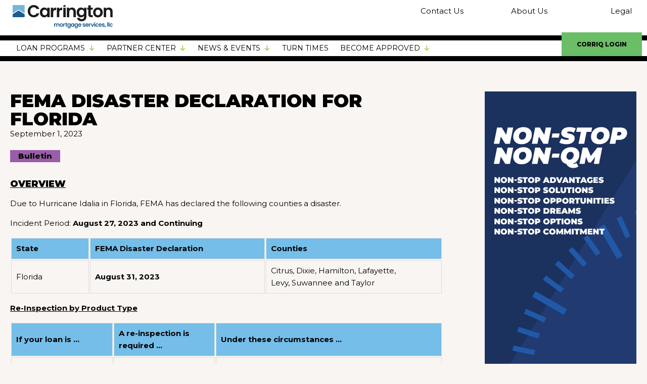

--- FILE ---
content_type: text/html; charset=UTF-8
request_url: https://www.carringtoncorrespondent.com/2023/09/01/fema-disaster-declaration-for-florida/
body_size: 18301
content:
<!DOCTYPE html>
<html lang="en-US" >
<head>
<meta charset="UTF-8">
<meta name="viewport" content="width=device-width, initial-scale=1.0">
<!-- WP_HEAD() START -->
<link rel="preload" as="style" href="https://fonts.googleapis.com/css?family=Montserrat:100,200,300,400,500,600,700,800,900|Montserrat:100,200,300,400,500,600,700,800,900|Montserrat:100,200,300,400,500,600,700,800,900" >
<link rel="stylesheet" href="https://fonts.googleapis.com/css?family=Montserrat:100,200,300,400,500,600,700,800,900|Montserrat:100,200,300,400,500,600,700,800,900|Montserrat:100,200,300,400,500,600,700,800,900">
<meta name='robots' content='index, follow, max-image-preview:large, max-snippet:-1, max-video-preview:-1' />

	<!-- This site is optimized with the Yoast SEO Premium plugin v23.4 (Yoast SEO v24.5) - https://yoast.com/wordpress/plugins/seo/ -->
	<title>FEMA Disaster Declaration for Florida - Carrington Correspondent</title>
	<link rel="canonical" href="https://www.carringtoncorrespondent.com/2023/09/01/fema-disaster-declaration-for-florida/" />
	<meta property="og:locale" content="en_US" />
	<meta property="og:type" content="article" />
	<meta property="og:title" content="FEMA Disaster Declaration for Florida" />
	<meta property="og:description" content="Overview Due to Hurricane Idalia in Florida, FEMA has declared the following counties a disaster. Incident Period: August 27, 2023 and Continuing State FEMA Disaster Declaration Counties Florida August 31, [&hellip;]" />
	<meta property="og:url" content="https://www.carringtoncorrespondent.com/2023/09/01/fema-disaster-declaration-for-florida/" />
	<meta property="og:site_name" content="Carrington Correspondent" />
	<meta property="article:publisher" content="https://www.facebook.com/Carringtoncorrespondent" />
	<meta property="article:published_time" content="2023-09-01T21:20:38+00:00" />
	<meta name="author" content="Jordan Reed" />
	<meta name="twitter:card" content="summary_large_image" />
	<meta name="twitter:creator" content="@CarringtonCorr" />
	<meta name="twitter:site" content="@CarringtonCorr" />
	<meta name="twitter:label1" content="Written by" />
	<meta name="twitter:data1" content="Jordan Reed" />
	<meta name="twitter:label2" content="Est. reading time" />
	<meta name="twitter:data2" content="1 minute" />
	<script type="application/ld+json" class="yoast-schema-graph">{"@context":"https://schema.org","@graph":[{"@type":"WebPage","@id":"https://www.carringtoncorrespondent.com/2023/09/01/fema-disaster-declaration-for-florida/","url":"https://www.carringtoncorrespondent.com/2023/09/01/fema-disaster-declaration-for-florida/","name":"FEMA Disaster Declaration for Florida - Carrington Correspondent","isPartOf":{"@id":"https://www.carringtoncorrespondent.com/#website"},"datePublished":"2023-09-01T21:20:38+00:00","author":{"@id":"https://www.carringtoncorrespondent.com/#/schema/person/5b4932838399f9112804adade2391f80"},"breadcrumb":{"@id":"https://www.carringtoncorrespondent.com/2023/09/01/fema-disaster-declaration-for-florida/#breadcrumb"},"inLanguage":"en-US","potentialAction":[{"@type":"ReadAction","target":["https://www.carringtoncorrespondent.com/2023/09/01/fema-disaster-declaration-for-florida/"]}]},{"@type":"BreadcrumbList","@id":"https://www.carringtoncorrespondent.com/2023/09/01/fema-disaster-declaration-for-florida/#breadcrumb","itemListElement":[{"@type":"ListItem","position":1,"name":"Home","item":"https://www.carringtoncorrespondent.com/"},{"@type":"ListItem","position":2,"name":"FEMA Disaster Declaration for Florida"}]},{"@type":"WebSite","@id":"https://www.carringtoncorrespondent.com/#website","url":"https://www.carringtoncorrespondent.com/","name":"Carrington Correspondent","description":"Let&#039;s Get To Work","potentialAction":[{"@type":"SearchAction","target":{"@type":"EntryPoint","urlTemplate":"https://www.carringtoncorrespondent.com/?s={search_term_string}"},"query-input":{"@type":"PropertyValueSpecification","valueRequired":true,"valueName":"search_term_string"}}],"inLanguage":"en-US"},{"@type":"Person","@id":"https://www.carringtoncorrespondent.com/#/schema/person/5b4932838399f9112804adade2391f80","name":"Jordan Reed","url":"https://www.carringtoncorrespondent.com/author/jordanreed/"}]}</script>
	<!-- / Yoast SEO Premium plugin. -->


<link rel="alternate" type="application/rss+xml" title="Carrington Correspondent &raquo; Feed" href="https://www.carringtoncorrespondent.com/feed/" />
<link rel="alternate" type="application/rss+xml" title="Carrington Correspondent &raquo; Comments Feed" href="https://www.carringtoncorrespondent.com/comments/feed/" />
<link rel="alternate" type="text/calendar" title="Carrington Correspondent &raquo; iCal Feed" href="https://www.carringtoncorrespondent.com/events/?ical=1" />
<link rel='stylesheet' id='tribe-events-pro-mini-calendar-block-styles-css' href='/wp-content/plugins/events-calendar-pro/src/resources/css/tribe-events-pro-mini-calendar-block.min.css?ver=7.4.2' media='all' />
<style id='wp-block-library-inline-css'>
:root{--wp-admin-theme-color:#007cba;--wp-admin-theme-color--rgb:0,124,186;--wp-admin-theme-color-darker-10:#006ba1;--wp-admin-theme-color-darker-10--rgb:0,107,161;--wp-admin-theme-color-darker-20:#005a87;--wp-admin-theme-color-darker-20--rgb:0,90,135;--wp-admin-border-width-focus:2px;--wp-block-synced-color:#7a00df;--wp-block-synced-color--rgb:122,0,223;--wp-bound-block-color:#9747ff}@media (min-resolution:192dpi){:root{--wp-admin-border-width-focus:1.5px}}.wp-element-button{cursor:pointer}:root{--wp--preset--font-size--normal:16px;--wp--preset--font-size--huge:42px}:root .has-very-light-gray-background-color{background-color:#eee}:root .has-very-dark-gray-background-color{background-color:#313131}:root .has-very-light-gray-color{color:#eee}:root .has-very-dark-gray-color{color:#313131}:root .has-vivid-green-cyan-to-vivid-cyan-blue-gradient-background{background:linear-gradient(135deg,#00d084,#0693e3)}:root .has-purple-crush-gradient-background{background:linear-gradient(135deg,#34e2e4,#4721fb 50%,#ab1dfe)}:root .has-hazy-dawn-gradient-background{background:linear-gradient(135deg,#faaca8,#dad0ec)}:root .has-subdued-olive-gradient-background{background:linear-gradient(135deg,#fafae1,#67a671)}:root .has-atomic-cream-gradient-background{background:linear-gradient(135deg,#fdd79a,#004a59)}:root .has-nightshade-gradient-background{background:linear-gradient(135deg,#330968,#31cdcf)}:root .has-midnight-gradient-background{background:linear-gradient(135deg,#020381,#2874fc)}.has-regular-font-size{font-size:1em}.has-larger-font-size{font-size:2.625em}.has-normal-font-size{font-size:var(--wp--preset--font-size--normal)}.has-huge-font-size{font-size:var(--wp--preset--font-size--huge)}.has-text-align-center{text-align:center}.has-text-align-left{text-align:left}.has-text-align-right{text-align:right}#end-resizable-editor-section{display:none}.aligncenter{clear:both}.items-justified-left{justify-content:flex-start}.items-justified-center{justify-content:center}.items-justified-right{justify-content:flex-end}.items-justified-space-between{justify-content:space-between}.screen-reader-text{border:0;clip:rect(1px,1px,1px,1px);-webkit-clip-path:inset(50%);clip-path:inset(50%);height:1px;margin:-1px;overflow:hidden;padding:0;position:absolute;width:1px;word-wrap:normal!important}.screen-reader-text:focus{background-color:#ddd;clip:auto!important;-webkit-clip-path:none;clip-path:none;color:#444;display:block;font-size:1em;height:auto;left:5px;line-height:normal;padding:15px 23px 14px;text-decoration:none;top:5px;width:auto;z-index:100000}html :where(.has-border-color){border-style:solid}html :where([style*=border-top-color]){border-top-style:solid}html :where([style*=border-right-color]){border-right-style:solid}html :where([style*=border-bottom-color]){border-bottom-style:solid}html :where([style*=border-left-color]){border-left-style:solid}html :where([style*=border-width]){border-style:solid}html :where([style*=border-top-width]){border-top-style:solid}html :where([style*=border-right-width]){border-right-style:solid}html :where([style*=border-bottom-width]){border-bottom-style:solid}html :where([style*=border-left-width]){border-left-style:solid}html :where(img[class*=wp-image-]){height:auto;max-width:100%}:where(figure){margin:0 0 1em}html :where(.is-position-sticky){--wp-admin--admin-bar--position-offset:var(--wp-admin--admin-bar--height,0px)}@media screen and (max-width:600px){html :where(.is-position-sticky){--wp-admin--admin-bar--position-offset:0px}}
</style>
<style id='classic-theme-styles-inline-css'>
/*! This file is auto-generated */
.wp-block-button__link{color:#fff;background-color:#32373c;border-radius:9999px;box-shadow:none;text-decoration:none;padding:calc(.667em + 2px) calc(1.333em + 2px);font-size:1.125em}.wp-block-file__button{background:#32373c;color:#fff;text-decoration:none}
</style>
<style id='global-styles-inline-css'>
body{--wp--preset--color--black: #000000;--wp--preset--color--cyan-bluish-gray: #abb8c3;--wp--preset--color--white: #ffffff;--wp--preset--color--pale-pink: #f78da7;--wp--preset--color--vivid-red: #cf2e2e;--wp--preset--color--luminous-vivid-orange: #ff6900;--wp--preset--color--luminous-vivid-amber: #fcb900;--wp--preset--color--light-green-cyan: #7bdcb5;--wp--preset--color--vivid-green-cyan: #00d084;--wp--preset--color--pale-cyan-blue: #8ed1fc;--wp--preset--color--vivid-cyan-blue: #0693e3;--wp--preset--color--vivid-purple: #9b51e0;--wp--preset--color--foreground: #000000;--wp--preset--color--background: #ffffff;--wp--preset--color--primary: #1a4548;--wp--preset--color--secondary: #ffe2c7;--wp--preset--color--tertiary: #F6F6F6;--wp--preset--gradient--vivid-cyan-blue-to-vivid-purple: linear-gradient(135deg,rgba(6,147,227,1) 0%,rgb(155,81,224) 100%);--wp--preset--gradient--light-green-cyan-to-vivid-green-cyan: linear-gradient(135deg,rgb(122,220,180) 0%,rgb(0,208,130) 100%);--wp--preset--gradient--luminous-vivid-amber-to-luminous-vivid-orange: linear-gradient(135deg,rgba(252,185,0,1) 0%,rgba(255,105,0,1) 100%);--wp--preset--gradient--luminous-vivid-orange-to-vivid-red: linear-gradient(135deg,rgba(255,105,0,1) 0%,rgb(207,46,46) 100%);--wp--preset--gradient--very-light-gray-to-cyan-bluish-gray: linear-gradient(135deg,rgb(238,238,238) 0%,rgb(169,184,195) 100%);--wp--preset--gradient--cool-to-warm-spectrum: linear-gradient(135deg,rgb(74,234,220) 0%,rgb(151,120,209) 20%,rgb(207,42,186) 40%,rgb(238,44,130) 60%,rgb(251,105,98) 80%,rgb(254,248,76) 100%);--wp--preset--gradient--blush-light-purple: linear-gradient(135deg,rgb(255,206,236) 0%,rgb(152,150,240) 100%);--wp--preset--gradient--blush-bordeaux: linear-gradient(135deg,rgb(254,205,165) 0%,rgb(254,45,45) 50%,rgb(107,0,62) 100%);--wp--preset--gradient--luminous-dusk: linear-gradient(135deg,rgb(255,203,112) 0%,rgb(199,81,192) 50%,rgb(65,88,208) 100%);--wp--preset--gradient--pale-ocean: linear-gradient(135deg,rgb(255,245,203) 0%,rgb(182,227,212) 50%,rgb(51,167,181) 100%);--wp--preset--gradient--electric-grass: linear-gradient(135deg,rgb(202,248,128) 0%,rgb(113,206,126) 100%);--wp--preset--gradient--midnight: linear-gradient(135deg,rgb(2,3,129) 0%,rgb(40,116,252) 100%);--wp--preset--gradient--vertical-secondary-to-tertiary: linear-gradient(to bottom,var(--wp--preset--color--secondary) 0%,var(--wp--preset--color--tertiary) 100%);--wp--preset--gradient--vertical-secondary-to-background: linear-gradient(to bottom,var(--wp--preset--color--secondary) 0%,var(--wp--preset--color--background) 100%);--wp--preset--gradient--vertical-tertiary-to-background: linear-gradient(to bottom,var(--wp--preset--color--tertiary) 0%,var(--wp--preset--color--background) 100%);--wp--preset--gradient--diagonal-primary-to-foreground: linear-gradient(to bottom right,var(--wp--preset--color--primary) 0%,var(--wp--preset--color--foreground) 100%);--wp--preset--gradient--diagonal-secondary-to-background: linear-gradient(to bottom right,var(--wp--preset--color--secondary) 50%,var(--wp--preset--color--background) 50%);--wp--preset--gradient--diagonal-background-to-secondary: linear-gradient(to bottom right,var(--wp--preset--color--background) 50%,var(--wp--preset--color--secondary) 50%);--wp--preset--gradient--diagonal-tertiary-to-background: linear-gradient(to bottom right,var(--wp--preset--color--tertiary) 50%,var(--wp--preset--color--background) 50%);--wp--preset--gradient--diagonal-background-to-tertiary: linear-gradient(to bottom right,var(--wp--preset--color--background) 50%,var(--wp--preset--color--tertiary) 50%);--wp--preset--font-size--small: 1rem;--wp--preset--font-size--medium: 1.125rem;--wp--preset--font-size--large: 1.75rem;--wp--preset--font-size--x-large: clamp(1.75rem, 3vw, 2.25rem);--wp--preset--font-family--system-font: -apple-system,BlinkMacSystemFont,"Segoe UI",Roboto,Oxygen-Sans,Ubuntu,Cantarell,"Helvetica Neue",sans-serif;--wp--preset--font-family--source-serif-pro: "Source Serif Pro", serif;--wp--preset--spacing--20: 0.44rem;--wp--preset--spacing--30: 0.67rem;--wp--preset--spacing--40: 1rem;--wp--preset--spacing--50: 1.5rem;--wp--preset--spacing--60: 2.25rem;--wp--preset--spacing--70: 3.38rem;--wp--preset--spacing--80: 5.06rem;--wp--preset--shadow--natural: 6px 6px 9px rgba(0, 0, 0, 0.2);--wp--preset--shadow--deep: 12px 12px 50px rgba(0, 0, 0, 0.4);--wp--preset--shadow--sharp: 6px 6px 0px rgba(0, 0, 0, 0.2);--wp--preset--shadow--outlined: 6px 6px 0px -3px rgba(255, 255, 255, 1), 6px 6px rgba(0, 0, 0, 1);--wp--preset--shadow--crisp: 6px 6px 0px rgba(0, 0, 0, 1);--wp--custom--spacing--small: max(1.25rem, 5vw);--wp--custom--spacing--medium: clamp(2rem, 8vw, calc(4 * var(--wp--style--block-gap)));--wp--custom--spacing--large: clamp(4rem, 10vw, 8rem);--wp--custom--spacing--outer: var(--wp--custom--spacing--small, 1.25rem);--wp--custom--typography--font-size--huge: clamp(2.25rem, 4vw, 2.75rem);--wp--custom--typography--font-size--gigantic: clamp(2.75rem, 6vw, 3.25rem);--wp--custom--typography--font-size--colossal: clamp(3.25rem, 8vw, 6.25rem);--wp--custom--typography--line-height--tiny: 1.15;--wp--custom--typography--line-height--small: 1.2;--wp--custom--typography--line-height--medium: 1.4;--wp--custom--typography--line-height--normal: 1.6;}:where(body .is-layout-flow)  > :first-child:first-child{margin-block-start: 0;}:where(body .is-layout-flow)  > :last-child:last-child{margin-block-end: 0;}:where(body .is-layout-flow)  > *{margin-block-start: 1.5rem;margin-block-end: 0;}:where(body .is-layout-constrained)  > :first-child:first-child{margin-block-start: 0;}:where(body .is-layout-constrained)  > :last-child:last-child{margin-block-end: 0;}:where(body .is-layout-constrained)  > *{margin-block-start: 1.5rem;margin-block-end: 0;}:where(body .is-layout-flex) {gap: 1.5rem;}:where(body .is-layout-grid) {gap: 1.5rem;}body .is-layout-flex{display: flex;}body .is-layout-flex{flex-wrap: wrap;align-items: center;}body .is-layout-flex > *{margin: 0;}body .is-layout-grid{display: grid;}body .is-layout-grid > *{margin: 0;}.has-black-color{color: var(--wp--preset--color--black) !important;}.has-cyan-bluish-gray-color{color: var(--wp--preset--color--cyan-bluish-gray) !important;}.has-white-color{color: var(--wp--preset--color--white) !important;}.has-pale-pink-color{color: var(--wp--preset--color--pale-pink) !important;}.has-vivid-red-color{color: var(--wp--preset--color--vivid-red) !important;}.has-luminous-vivid-orange-color{color: var(--wp--preset--color--luminous-vivid-orange) !important;}.has-luminous-vivid-amber-color{color: var(--wp--preset--color--luminous-vivid-amber) !important;}.has-light-green-cyan-color{color: var(--wp--preset--color--light-green-cyan) !important;}.has-vivid-green-cyan-color{color: var(--wp--preset--color--vivid-green-cyan) !important;}.has-pale-cyan-blue-color{color: var(--wp--preset--color--pale-cyan-blue) !important;}.has-vivid-cyan-blue-color{color: var(--wp--preset--color--vivid-cyan-blue) !important;}.has-vivid-purple-color{color: var(--wp--preset--color--vivid-purple) !important;}.has-black-background-color{background-color: var(--wp--preset--color--black) !important;}.has-cyan-bluish-gray-background-color{background-color: var(--wp--preset--color--cyan-bluish-gray) !important;}.has-white-background-color{background-color: var(--wp--preset--color--white) !important;}.has-pale-pink-background-color{background-color: var(--wp--preset--color--pale-pink) !important;}.has-vivid-red-background-color{background-color: var(--wp--preset--color--vivid-red) !important;}.has-luminous-vivid-orange-background-color{background-color: var(--wp--preset--color--luminous-vivid-orange) !important;}.has-luminous-vivid-amber-background-color{background-color: var(--wp--preset--color--luminous-vivid-amber) !important;}.has-light-green-cyan-background-color{background-color: var(--wp--preset--color--light-green-cyan) !important;}.has-vivid-green-cyan-background-color{background-color: var(--wp--preset--color--vivid-green-cyan) !important;}.has-pale-cyan-blue-background-color{background-color: var(--wp--preset--color--pale-cyan-blue) !important;}.has-vivid-cyan-blue-background-color{background-color: var(--wp--preset--color--vivid-cyan-blue) !important;}.has-vivid-purple-background-color{background-color: var(--wp--preset--color--vivid-purple) !important;}.has-black-border-color{border-color: var(--wp--preset--color--black) !important;}.has-cyan-bluish-gray-border-color{border-color: var(--wp--preset--color--cyan-bluish-gray) !important;}.has-white-border-color{border-color: var(--wp--preset--color--white) !important;}.has-pale-pink-border-color{border-color: var(--wp--preset--color--pale-pink) !important;}.has-vivid-red-border-color{border-color: var(--wp--preset--color--vivid-red) !important;}.has-luminous-vivid-orange-border-color{border-color: var(--wp--preset--color--luminous-vivid-orange) !important;}.has-luminous-vivid-amber-border-color{border-color: var(--wp--preset--color--luminous-vivid-amber) !important;}.has-light-green-cyan-border-color{border-color: var(--wp--preset--color--light-green-cyan) !important;}.has-vivid-green-cyan-border-color{border-color: var(--wp--preset--color--vivid-green-cyan) !important;}.has-pale-cyan-blue-border-color{border-color: var(--wp--preset--color--pale-cyan-blue) !important;}.has-vivid-cyan-blue-border-color{border-color: var(--wp--preset--color--vivid-cyan-blue) !important;}.has-vivid-purple-border-color{border-color: var(--wp--preset--color--vivid-purple) !important;}.has-vivid-cyan-blue-to-vivid-purple-gradient-background{background: var(--wp--preset--gradient--vivid-cyan-blue-to-vivid-purple) !important;}.has-light-green-cyan-to-vivid-green-cyan-gradient-background{background: var(--wp--preset--gradient--light-green-cyan-to-vivid-green-cyan) !important;}.has-luminous-vivid-amber-to-luminous-vivid-orange-gradient-background{background: var(--wp--preset--gradient--luminous-vivid-amber-to-luminous-vivid-orange) !important;}.has-luminous-vivid-orange-to-vivid-red-gradient-background{background: var(--wp--preset--gradient--luminous-vivid-orange-to-vivid-red) !important;}.has-very-light-gray-to-cyan-bluish-gray-gradient-background{background: var(--wp--preset--gradient--very-light-gray-to-cyan-bluish-gray) !important;}.has-cool-to-warm-spectrum-gradient-background{background: var(--wp--preset--gradient--cool-to-warm-spectrum) !important;}.has-blush-light-purple-gradient-background{background: var(--wp--preset--gradient--blush-light-purple) !important;}.has-blush-bordeaux-gradient-background{background: var(--wp--preset--gradient--blush-bordeaux) !important;}.has-luminous-dusk-gradient-background{background: var(--wp--preset--gradient--luminous-dusk) !important;}.has-pale-ocean-gradient-background{background: var(--wp--preset--gradient--pale-ocean) !important;}.has-electric-grass-gradient-background{background: var(--wp--preset--gradient--electric-grass) !important;}.has-midnight-gradient-background{background: var(--wp--preset--gradient--midnight) !important;}.has-small-font-size{font-size: var(--wp--preset--font-size--small) !important;}.has-medium-font-size{font-size: var(--wp--preset--font-size--medium) !important;}.has-large-font-size{font-size: var(--wp--preset--font-size--large) !important;}.has-x-large-font-size{font-size: var(--wp--preset--font-size--x-large) !important;}
</style>
<link rel='stylesheet' id='oxygen-css' href='/wp-content/plugins/oxygen/component-framework/oxygen.css?ver=4.9.1' media='all' />
<link rel='stylesheet' id='megamenu-css' href='/wp-content/uploads/maxmegamenu/style.css?ver=4c9182' media='all' />
<link rel='stylesheet' id='dashicons-css' href='https://www.carringtoncorrespondent.com/wp-includes/css/dashicons.min.css?ver=6.5.3' media='all' />
<link rel='stylesheet' id='recent-posts-widget-with-thumbnails-public-style-css' href='/wp-content/plugins/recent-posts-widget-with-thumbnails/public.css?ver=7.1.1' media='all' />
<script src="https://www.carringtoncorrespondent.com/wp-includes/js/jquery/jquery.min.js?ver=3.7.1" id="jquery-core-js"></script>
<link rel="https://api.w.org/" href="https://www.carringtoncorrespondent.com/wp-json/" /><link rel="alternate" type="application/json" href="https://www.carringtoncorrespondent.com/wp-json/wp/v2/posts/7126" /><link rel="EditURI" type="application/rsd+xml" title="RSD" href="https://www.carringtoncorrespondent.com/xmlrpc.php?rsd" />
<meta name="generator" content="WordPress 6.5.3" />
<link rel='shortlink' href='https://www.carringtoncorrespondent.com/?p=7126' />
<link rel="alternate" type="application/json+oembed" href="https://www.carringtoncorrespondent.com/wp-json/oembed/1.0/embed?url=https%3A%2F%2Fwww.carringtoncorrespondent.com%2F2023%2F09%2F01%2Ffema-disaster-declaration-for-florida%2F" />
<link rel="alternate" type="text/xml+oembed" href="https://www.carringtoncorrespondent.com/wp-json/oembed/1.0/embed?url=https%3A%2F%2Fwww.carringtoncorrespondent.com%2F2023%2F09%2F01%2Ffema-disaster-declaration-for-florida%2F&#038;format=xml" />
<meta name="google-site-verification" content="M5wzXlZeZBUoQaEPB6TTS9hFWNxaxmKtRykgXpNT8gU" /><!-- Google Tag Manager -->
<script>(function(w,d,s,l,i){w[l]=w[l]||[];w[l].push({'gtm.start':
new Date().getTime(),event:'gtm.js'});var f=d.getElementsByTagName(s)[0],
j=d.createElement(s),dl=l!='dataLayer'?'&l='+l:'';j.async=true;j.src=
'https://www.googletagmanager.com/gtm.js?id='+i+dl;f.parentNode.insertBefore(j,f);
})(window,document,'script','dataLayer','GTM-M7JCRD4');</script>
<!-- End Google Tag Manager -->
        

<meta name="et-api-version" content="v1"><meta name="et-api-origin" content="https://www.carringtoncorrespondent.com"><link rel="https://theeventscalendar.com/" href="https://www.carringtoncorrespondent.com/wp-json/tribe/tickets/v1/" /><meta name="tec-api-version" content="v1"><meta name="tec-api-origin" content="https://www.carringtoncorrespondent.com"><link rel="alternate" href="https://www.carringtoncorrespondent.com/wp-json/tribe/events/v1/" /><style id='wp-fonts-local'>
@font-face{font-family:"Source Serif Pro";font-style:normal;font-weight:200 900;font-display:fallback;src:url('/wp-content/themes/oxygen-is-not-a-theme/assets/fonts/source-serif-pro/SourceSerif4Variable-Roman.ttf.woff2') format('woff2');font-stretch:normal;}
@font-face{font-family:"Source Serif Pro";font-style:italic;font-weight:200 900;font-display:fallback;src:url('/wp-content/themes/oxygen-is-not-a-theme/assets/fonts/source-serif-pro/SourceSerif4Variable-Italic.ttf.woff2') format('woff2');font-stretch:normal;}
</style>
<link rel="icon" href="/wp-content/uploads/2022/12/carrington_favicon-150x150.jpeg" sizes="32x32" />
<link rel="icon" href="/wp-content/uploads/2022/12/carrington_favicon-300x300.jpeg" sizes="192x192" />
<link rel="apple-touch-icon" href="/wp-content/uploads/2022/12/carrington_favicon-300x300.jpeg" />
<meta name="msapplication-TileImage" content="/wp-content/uploads/2022/12/carrington_favicon-300x300.jpeg" />
<style type="text/css">/** Mega Menu CSS: fs **/</style>
<link rel='stylesheet' id='oxygen-styles-css' href='//www.carringtoncorrespondent.com/2023/09/01/fema-disaster-declaration-for-florida/?xlink=css&#038;ver=6.5.3' media='all' />
<!-- END OF WP_HEAD() -->
</head>
<body class="post-template-default single single-post postid-7126 single-format-standard wp-embed-responsive oxygen-body tribe-no-js tec-no-tickets-on-recurring tec-no-rsvp-on-recurring mega-menu-max-mega-menu-1 tribe-theme-twentytwentytwo" >




						<a id="link_text-238-7" class="ct-link-text" href="#main" target="_self"  >Skip to main content</a><section id="section-1-7" class=" ct-section" ><div class="ct-section-inner-wrap"><div id="new_columns-4-7" class="ct-new-columns" ><div id="div_block-5-7" class="ct-div-block" ><a id="link-209-7" class="ct-link" href="/" target="_self"  ><img  id="image-2-7" alt="Carrington Mortgage Services, LLC" src="/wp-content/uploads/2022/12/logo.svg" class="ct-image" srcset="" sizes="(max-width: 198px) 100vw, 198px" /></a></div><div id="div_block-6-7" class="ct-div-block" ><div id="shortcode-28-7" class="ct-shortcode" ><div id="mega-menu-wrap-max_mega_menu_1" class="mega-menu-wrap"><div class="mega-menu-toggle"><div class="mega-toggle-blocks-left"></div><div class="mega-toggle-blocks-center"></div><div class="mega-toggle-blocks-right"><div class='mega-toggle-block mega-menu-toggle-animated-block mega-toggle-block-1' id='mega-toggle-block-1'><button aria-label="" class="mega-toggle-animated mega-toggle-animated-slider" type="button" aria-expanded="false">
                  <span class="mega-toggle-animated-box">
                    <span class="mega-toggle-animated-inner"></span>
                  </span>
                </button></div></div></div><ul id="mega-menu-max_mega_menu_1" class="mega-menu max-mega-menu mega-menu-horizontal mega-no-js" data-event="hover_intent" data-effect="disabled" data-effect-speed="200" data-effect-mobile="disabled" data-effect-speed-mobile="0" data-mobile-force-width="body" data-second-click="go" data-document-click="collapse" data-vertical-behaviour="standard" data-breakpoint="991" data-unbind="true" data-mobile-state="collapse_all" data-mobile-direction="vertical" data-hover-intent-timeout="300" data-hover-intent-interval="100"><li class="mega-menu-item mega-menu-item-type-custom mega-menu-item-object-custom mega-menu-item-has-children mega-menu-megamenu mega-menu-grid mega-align-bottom-left mega-menu-grid mega-menu-item-14" id="mega-menu-item-14"><a class="mega-menu-link" href="/non-qm/" aria-expanded="false" tabindex="0">Loan Programs<span class="mega-indicator" aria-hidden="true"></span></a>
<ul class="mega-sub-menu" role='presentation'>
<li class="mega-menu-row" id="mega-menu-14-0">
	<ul class="mega-sub-menu" style='--columns:12' role='presentation'>
<li class="mega-menu-column mega-menu-columns-4-of-12" style="--columns:12; --span:4" id="mega-menu-14-0-0">
		<ul class="mega-sub-menu">
<li class="mega-menu-item mega-menu-item-type-custom mega-menu-item-object-custom mega-menu-item-has-children mega-menu-item-6437" id="mega-menu-item-6437"><a class="mega-menu-link" href="/non-qm/">Non-QM Loans<span class="mega-indicator" aria-hidden="true"></span></a>
			<ul class="mega-sub-menu">
<li class="mega-menu-item mega-menu-item-type-custom mega-menu-item-object-custom mega-menu-item-6436" id="mega-menu-item-6436"><a class="mega-menu-link" href="/non-qm/prime-advantage">Carrington Prime Advantage℠</a></li><li class="mega-menu-item mega-menu-item-type-custom mega-menu-item-object-custom mega-menu-item-6440" id="mega-menu-item-6440"><a class="mega-menu-link" href="/non-qm/flexible-advantage-plus">Carrington Flexible Advantage Plus℠</a></li><li class="mega-menu-item mega-menu-item-type-custom mega-menu-item-object-custom mega-menu-item-6441" id="mega-menu-item-6441"><a class="mega-menu-link" href="/non-qm/flexible-advantage">Carrington Flexible Advantage℠</a></li><li class="mega-menu-item mega-menu-item-type-custom mega-menu-item-object-custom mega-menu-item-6442" id="mega-menu-item-6442"><a class="mega-menu-link" href="/non-qm/investor-advantage">Carrington Investor Advantage</a></li>			</ul>
</li>		</ul>
</li><li class="mega-menu-column mega-menu-columns-4-of-12" style="--columns:12; --span:4" id="mega-menu-14-0-1">
		<ul class="mega-sub-menu">
<li class="mega-menu-item mega-menu-item-type-post_type mega-menu-item-object-page mega-menu-item-has-children mega-menu-item-8200" id="mega-menu-item-8200"><a class="mega-menu-link" href="https://www.carringtoncorrespondent.com/non-qm/guidelines/">Non-QM Guidelines<span class="mega-indicator" aria-hidden="true"></span></a>
			<ul class="mega-sub-menu">
<li class="mega-menu-item mega-menu-item-type-post_type mega-menu-item-object-page mega-menu-item-8201" id="mega-menu-item-8201"><a class="mega-menu-link" href="https://www.carringtoncorrespondent.com/non-qm/guidelines/">Guidelines & Matrices</a></li>			</ul>
</li>		</ul>
</li><li class="mega-menu-column mega-menu-columns-4-of-12" style="--columns:12; --span:4" id="mega-menu-14-0-2"></li>	</ul>
</li><li class="mega-menu-row" id="mega-menu-14-1">
	<ul class="mega-sub-menu" style='--columns:12' role='presentation'>
<li class="mega-menu-column mega-menu-columns-3-of-12" style="--columns:12; --span:3" id="mega-menu-14-1-0"></li>	</ul>
</li></ul>
</li><li class="mega-menu-item mega-menu-item-type-custom mega-menu-item-object-custom mega-menu-item-has-children mega-menu-megamenu mega-menu-grid mega-align-bottom-left mega-menu-grid mega-menu-item-15" id="mega-menu-item-15"><a class="mega-menu-link" href="#" aria-expanded="false" tabindex="0">Partner Center<span class="mega-indicator" aria-hidden="true"></span></a>
<ul class="mega-sub-menu" role='presentation'>
<li class="mega-menu-row" id="mega-menu-15-0">
	<ul class="mega-sub-menu" style='--columns:12' role='presentation'>
<li class="mega-menu-column mega-menu-columns-4-of-12" style="--columns:12; --span:4" id="mega-menu-15-0-0">
		<ul class="mega-sub-menu">
<li class="mega-menu-item mega-menu-item-type-custom mega-menu-item-object-custom mega-menu-item-has-children mega-menu-item-6462" id="mega-menu-item-6462"><a class="mega-menu-link" href="/marketing-resources/">Need Marketing Support?<span class="mega-indicator" aria-hidden="true"></span></a>
			<ul class="mega-sub-menu">
<li class="mega-menu-item mega-menu-item-type-custom mega-menu-item-object-custom mega-menu-item-6463" id="mega-menu-item-6463"><a class="mega-menu-link" href="/marketing-resources/">View Marketing Support</a></li>			</ul>
</li><li class="mega-menu-item mega-menu-item-type-custom mega-menu-item-object-custom mega-menu-item-has-children mega-menu-item-6458" id="mega-menu-item-6458"><a class="mega-menu-link" href="https://corriq.carringtoncorrespondent.com/#/content/idplogin">CORRIQ<span class="mega-indicator" aria-hidden="true"></span></a>
			<ul class="mega-sub-menu">
<li class="mega-menu-item mega-menu-item-type-custom mega-menu-item-object-custom mega-menu-item-6459" id="mega-menu-item-6459"><a class="mega-menu-link" href="https://corriq.carringtoncorrespondent.com/#/content/idplogin">Login to CORRIQ</a></li>			</ul>
</li>		</ul>
</li><li class="mega-menu-column mega-menu-columns-4-of-12" style="--columns:12; --span:4" id="mega-menu-15-0-1">
		<ul class="mega-sub-menu">
<li class="mega-menu-item mega-menu-item-type-custom mega-menu-item-object-custom mega-menu-item-has-children mega-menu-item-6476" id="mega-menu-item-6476"><a class="mega-menu-link" href="/partner-center/webinars/">Webinars<span class="mega-indicator" aria-hidden="true"></span></a>
			<ul class="mega-sub-menu">
<li class="mega-menu-item mega-menu-item-type-custom mega-menu-item-object-custom mega-menu-item-6477" id="mega-menu-item-6477"><a class="mega-menu-link" href="/partner-center/webinars/">Upcoming Webinars</a></li><li class="mega-menu-item mega-menu-item-type-custom mega-menu-item-object-custom mega-menu-item-6478" id="mega-menu-item-6478"><a class="mega-menu-link" href="/partner-center/webinars/#recorded-webinars">Recorded Webinars</a></li>			</ul>
</li><li class="mega-menu-item mega-menu-item-type-custom mega-menu-item-object-custom mega-menu-item-has-children mega-menu-item-6460" id="mega-menu-item-6460"><a class="mega-menu-link" href="/approved-vendors/">Vendors We Work With<span class="mega-indicator" aria-hidden="true"></span></a>
			<ul class="mega-sub-menu">
<li class="mega-menu-item mega-menu-item-type-custom mega-menu-item-object-custom mega-menu-item-6461" id="mega-menu-item-6461"><a class="mega-menu-link" href="/approved-vendors/">Sell All Vendors</a></li>			</ul>
</li><li class="mega-menu-item mega-menu-item-type-custom mega-menu-item-object-custom mega-menu-item-has-children mega-menu-item-6464" id="mega-menu-item-6464"><a class="mega-menu-link" href="/sellers-guide/">Seller's Guide<span class="mega-indicator" aria-hidden="true"></span></a>
			<ul class="mega-sub-menu">
<li class="mega-menu-item mega-menu-item-type-custom mega-menu-item-object-custom mega-menu-item-6465" id="mega-menu-item-6465"><a class="mega-menu-link" href="/sellers-guide/">How to Use Seller's Guide</a></li><li class="mega-menu-item mega-menu-item-type-custom mega-menu-item-object-custom mega-menu-item-6466" id="mega-menu-item-6466"><a target="_blank" class="mega-menu-link" href="/wp-content/uploads/2023/03/CMS-Correspondent-Seller-Guide.pdf">Download Guide</a></li>			</ul>
</li>		</ul>
</li><li class="mega-menu-column mega-menu-columns-4-of-12" style="--columns:12; --span:4" id="mega-menu-15-0-2">
		<ul class="mega-sub-menu">
<li class="mega-menu-item mega-menu-item-type-custom mega-menu-item-object-custom mega-menu-item-has-children mega-menu-item-6469" id="mega-menu-item-6469"><a class="mega-menu-link" href="/forms/">Documents & Forms<span class="mega-indicator" aria-hidden="true"></span></a>
			<ul class="mega-sub-menu">
<li class="mega-menu-item mega-menu-item-type-custom mega-menu-item-object-custom mega-menu-item-6471" id="mega-menu-item-6471"><a class="mega-menu-link" href="/forms/#non-qm">Non-QM Forms</a></li><li class="mega-menu-item mega-menu-item-type-custom mega-menu-item-object-custom mega-menu-item-6472" id="mega-menu-item-6472"><a class="mega-menu-link" href="/forms/#submission">Submission Forms</a></li><li class="mega-menu-item mega-menu-item-type-custom mega-menu-item-object-custom mega-menu-item-6473" id="mega-menu-item-6473"><a class="mega-menu-link" href="/forms/#post-purchase">Post-Purchase</a></li><li class="mega-menu-item mega-menu-item-type-custom mega-menu-item-object-custom mega-menu-item-8021" id="mega-menu-item-8021"><a class="mega-menu-link" href="/forms/#policy">Policies</a></li><li class="mega-menu-item mega-menu-item-type-custom mega-menu-item-object-custom mega-menu-item-6475" id="mega-menu-item-6475"><a class="mega-menu-link" href="/forms/#other">Other Forms</a></li>			</ul>
</li><li class="mega-menu-item mega-menu-item-type-custom mega-menu-item-object-custom mega-menu-item-has-children mega-menu-item-6467" id="mega-menu-item-6467"><a class="mega-menu-link" href="/learning-center/">Learning Center<span class="mega-indicator" aria-hidden="true"></span></a>
			<ul class="mega-sub-menu">
<li class="mega-menu-item mega-menu-item-type-custom mega-menu-item-object-custom mega-menu-item-6468" id="mega-menu-item-6468"><a class="mega-menu-link" href="/learning-center/">View Tutorials</a></li>			</ul>
</li>		</ul>
</li>	</ul>
</li></ul>
</li><li class="mega-menu-item mega-menu-item-type-custom mega-menu-item-object-custom mega-menu-item-has-children mega-menu-megamenu mega-menu-grid mega-align-bottom-left mega-menu-grid mega-menu-item-16" id="mega-menu-item-16"><a class="mega-menu-link" href="#" aria-expanded="false" tabindex="0">News & Events<span class="mega-indicator" aria-hidden="true"></span></a>
<ul class="mega-sub-menu" role='presentation'>
<li class="mega-menu-row" id="mega-menu-16-0">
	<ul class="mega-sub-menu" style='--columns:12' role='presentation'>
<li class="mega-menu-column mega-menu-columns-4-of-12" style="--columns:12; --span:4" id="mega-menu-16-0-0">
		<ul class="mega-sub-menu">
<li class="mega-menu-item mega-menu-item-type-widget widget_text mega-menu-item-text-2" id="mega-menu-item-text-2"><h4 class="mega-block-title">Announcements</h4>			<div class="textwidget"></div>
		</li><li class="mega-menu-item mega-menu-item-type-widget recent-posts-widget-with-thumbnails mega-menu-item-recent-posts-widget-with-thumbnails-2" id="mega-menu-item-recent-posts-widget-with-thumbnails-2">
<div id="rpwwt-recent-posts-widget-with-thumbnails-2" class="rpwwt-widget">
	<ul>
		<li><a href="https://www.carringtoncorrespondent.com/2026/01/07/martin-luther-king-jr-holiday-lock-desk-hours-and-key-compliance-dates-2026/"><img width="75" height="75" src="/wp-content/uploads/2022/06/Screen-Shot-2022-06-25-at-12.46.43-AM.png" class="attachment-75x75" alt="" loading="lazy" /><span class="rpwwt-post-title">Martin Luther King Jr Holiday – Lock Desk Hours and Key Compliance Dates</span></a></li>
	</ul>
</div><!-- .rpwwt-widget -->
</li><li class="mega-text-link mega-menu-item mega-menu-item-type-custom mega-menu-item-object-custom mega-menu-item-6640 text-link" id="mega-menu-item-6640"><a class="mega-menu-link" href="/announcements/">Learn More</a></li>		</ul>
</li><li class="mega-menu-column mega-menu-columns-4-of-12" style="--columns:12; --span:4" id="mega-menu-16-0-1">
		<ul class="mega-sub-menu">
<li class="mega-menu-item mega-menu-item-type-widget widget_text mega-menu-item-text-3" id="mega-menu-item-text-3"><h4 class="mega-block-title">Trade Shows</h4>			<div class="textwidget"><p>&nbsp;</p>
<p><img loading="lazy" decoding="async" class="alignnone size-medium wp-image-6871" src="/wp-content/uploads/2023/01/Traddeshow-300x200.jpg" alt="" width="300" height="200" srcset="/wp-content/uploads/2023/01/Traddeshow-300x200.jpg 300w, /wp-content/uploads/2023/01/Traddeshow.jpg 500w" sizes="(max-width: 300px) 100vw, 300px" /></p>
</div>
		</li><li class="mega-menu-item mega-menu-item-type-widget widget_text mega-menu-item-text-8" id="mega-menu-item-text-8">			<div class="textwidget"></div>
		</li><li class="mega-text-link mega-menu-item mega-menu-item-type-custom mega-menu-item-object-custom mega-menu-item-6642 text-link" id="mega-menu-item-6642"><a class="mega-menu-link" href="/trade-shows/">Upcoming Tradeshows & Events</a></li>		</ul>
</li><li class="mega-menu-column mega-menu-columns-4-of-12" style="--columns:12; --span:4" id="mega-menu-16-0-2">
		<ul class="mega-sub-menu">
<li class="mega-menu-item mega-menu-item-type-widget widget_text mega-menu-item-text-4" id="mega-menu-item-text-4"><h4 class="mega-block-title">Latest News</h4>			<div class="textwidget"></div>
		</li><li class="mega-menu-item mega-menu-item-type-widget recent-posts-widget-with-thumbnails mega-menu-item-recent-posts-widget-with-thumbnails-3" id="mega-menu-item-recent-posts-widget-with-thumbnails-3">
<div id="rpwwt-recent-posts-widget-with-thumbnails-3" class="rpwwt-widget">
	<ul>
		<li><a href="https://www.carringtoncorrespondent.com/2026/01/16/weekly-housing-headlines-64/"><img width="768" height="384" src="/wp-content/uploads/2024/08/Housing-Headlines-BLOG-v04-071224-768x384.jpg" class="attachment-medium_large size-medium_large wp-post-image" alt="" decoding="async" loading="lazy" srcset="/wp-content/uploads/2024/08/Housing-Headlines-BLOG-v04-071224-768x384.jpg 768w, /wp-content/uploads/2024/08/Housing-Headlines-BLOG-v04-071224-300x150.jpg 300w, /wp-content/uploads/2024/08/Housing-Headlines-BLOG-v04-071224-1024x512.jpg 1024w, /wp-content/uploads/2024/08/Housing-Headlines-BLOG-v04-071224.jpg 1050w" sizes="(max-width: 768px) 100vw, 768px" /><span class="rpwwt-post-title">Weekly Housing Headlines</span></a></li>
	</ul>
</div><!-- .rpwwt-widget -->
</li><li class="mega-text-link mega-menu-item mega-menu-item-type-custom mega-menu-item-object-custom mega-menu-item-6641 text-link" id="mega-menu-item-6641"><a class="mega-menu-link" href="/latest-news/">View News</a></li>		</ul>
</li>	</ul>
</li></ul>
</li><li class="mega-menu-item mega-menu-item-type-custom mega-menu-item-object-custom mega-align-bottom-left mega-menu-flyout mega-menu-item-17" id="mega-menu-item-17"><a class="mega-menu-link" href="/turn-times/" tabindex="0">Turn Times</a></li><li class="mega-menu-item mega-menu-item-type-custom mega-menu-item-object-custom mega-menu-item-has-children mega-menu-megamenu mega-menu-grid mega-align-bottom-left mega-menu-grid mega-menu-item-18" id="mega-menu-item-18"><a class="mega-menu-link" href="/become-approved/" aria-expanded="false" tabindex="0">Become Approved<span class="mega-indicator" aria-hidden="true"></span></a>
<ul class="mega-sub-menu" role='presentation'>
<li class="mega-menu-row" id="mega-menu-18-0">
	<ul class="mega-sub-menu" style='--columns:12' role='presentation'>
<li class="mega-menu-column mega-menu-columns-2-of-12" style="--columns:12; --span:2" id="mega-menu-18-0-0"></li><li class="mega-menu-column mega-right-border mega-menu-columns-4-of-12 right-border" style="--columns:12; --span:4" id="mega-menu-18-0-1"></li><li class="mega-menu-column mega-menu-columns-4-of-12" style="--columns:12; --span:4" id="mega-menu-18-0-2">
		<ul class="mega-sub-menu">
<li class="mega-menu-item mega-menu-item-type-custom mega-menu-item-object-custom mega-menu-item-has-children mega-menu-item-6627" id="mega-menu-item-6627"><a class="mega-menu-link" href="#">Partners<span class="mega-indicator" aria-hidden="true"></span></a>
			<ul class="mega-sub-menu">
<li class="mega-menu-item mega-menu-item-type-custom mega-menu-item-object-custom mega-menu-item-6628" id="mega-menu-item-6628"><a class="mega-menu-link" href="/become-approved/">Get Approved to Sell Loans to CMS</a></li>			</ul>
</li>		</ul>
</li>	</ul>
</li></ul>
</li></ul></div></div>
		<div id="-pro-menu-8-7" class="oxy-pro-menu " ><div class="oxy-pro-menu-mobile-open-icon " data-off-canvas-alignment=""><svg id="-pro-menu-8-7-open-icon"><use xlink:href="#FontAwesomeicon-ellipsis-v"></use></svg>Menu</div>

                
        <div class="oxy-pro-menu-container  oxy-pro-menu-dropdown-links-visible-on-mobile oxy-pro-menu-dropdown-links-toggle oxy-pro-menu-show-dropdown" data-aos-duration="400" 

             data-oxy-pro-menu-dropdown-animation="fade-down"
             data-oxy-pro-menu-dropdown-animation-duration="0.4"
             data-entire-parent-toggles-dropdown="true"

             
                          data-oxy-pro-menu-dropdown-animation-duration="0.4"
             
                          data-oxy-pro-menu-dropdown-links-on-mobile="toggle">
             
            <div class="menu-top-menu-container"><ul id="menu-top-menu" class="oxy-pro-menu-list"><li id="menu-item-12" class="menu-item menu-item-type-custom menu-item-object-custom menu-item-12"><a href="/contact-us/">Contact Us</a></li>
<li id="menu-item-9" class="menu-item menu-item-type-custom menu-item-object-custom menu-item-9"><a href="/about-us/?jid=tl">About Us</a></li>
<li id="menu-item-6625" class="menu-item menu-item-type-post_type menu-item-object-page menu-item-6625"><a href="https://www.carringtoncorrespondent.com/legal/">Legal</a></li>
</ul></div>
            <div class="oxy-pro-menu-mobile-close-icon"><svg id="svg--pro-menu-8-7"><use xlink:href="#FontAwesomeicon-close"></use></svg>close</div>

        </div>

        </div>

		<script type="text/javascript">
			jQuery('#-pro-menu-8-7 .oxy-pro-menu-show-dropdown .menu-item-has-children > a', 'body').each(function(){
                jQuery(this).append('<div class="oxy-pro-menu-dropdown-icon-click-area"><svg class="oxy-pro-menu-dropdown-icon"><use xlink:href="#FontAwesomeicon-caret-down"></use></svg></div>');
            });
            jQuery('#-pro-menu-8-7 .oxy-pro-menu-show-dropdown .menu-item:not(.menu-item-has-children) > a', 'body').each(function(){
                jQuery(this).append('<div class="oxy-pro-menu-dropdown-icon-click-area"></div>');
            });			</script></div></div></div></section><section id="section-9-7" class=" ct-section" ><div class="ct-section-inner-wrap"><div id="new_columns-21-7" class="ct-new-columns" ><div id="div_block-24-7" class="ct-div-block" ><div id="shortcode-208-7" class="ct-shortcode" ><div id="mega-menu-wrap-max_mega_menu_1" class="mega-menu-wrap"><div class="mega-menu-toggle"><div class="mega-toggle-blocks-left"></div><div class="mega-toggle-blocks-center"></div><div class="mega-toggle-blocks-right"><div class='mega-toggle-block mega-menu-toggle-animated-block mega-toggle-block-1' id='mega-toggle-block-1'><button aria-label="" class="mega-toggle-animated mega-toggle-animated-slider" type="button" aria-expanded="false">
                  <span class="mega-toggle-animated-box">
                    <span class="mega-toggle-animated-inner"></span>
                  </span>
                </button></div></div></div><ul id="mega-menu-max_mega_menu_1" class="mega-menu max-mega-menu mega-menu-horizontal mega-no-js" data-event="hover_intent" data-effect="disabled" data-effect-speed="200" data-effect-mobile="disabled" data-effect-speed-mobile="0" data-mobile-force-width="body" data-second-click="go" data-document-click="collapse" data-vertical-behaviour="standard" data-breakpoint="991" data-unbind="true" data-mobile-state="collapse_all" data-mobile-direction="vertical" data-hover-intent-timeout="300" data-hover-intent-interval="100"><li class="mega-menu-item mega-menu-item-type-custom mega-menu-item-object-custom mega-menu-item-has-children mega-menu-megamenu mega-menu-grid mega-align-bottom-left mega-menu-grid mega-menu-item-14" id="mega-menu-item-14"><a class="mega-menu-link" href="/non-qm/" aria-expanded="false" tabindex="0">Loan Programs<span class="mega-indicator" aria-hidden="true"></span></a>
<ul class="mega-sub-menu" role='presentation'>
<li class="mega-menu-row" id="mega-menu-14-0">
	<ul class="mega-sub-menu" style='--columns:12' role='presentation'>
<li class="mega-menu-column mega-menu-columns-4-of-12" style="--columns:12; --span:4" id="mega-menu-14-0-0">
		<ul class="mega-sub-menu">
<li class="mega-menu-item mega-menu-item-type-custom mega-menu-item-object-custom mega-menu-item-has-children mega-menu-item-6437" id="mega-menu-item-6437"><a class="mega-menu-link" href="/non-qm/">Non-QM Loans<span class="mega-indicator" aria-hidden="true"></span></a>
			<ul class="mega-sub-menu">
<li class="mega-menu-item mega-menu-item-type-custom mega-menu-item-object-custom mega-menu-item-6436" id="mega-menu-item-6436"><a class="mega-menu-link" href="/non-qm/prime-advantage">Carrington Prime Advantage℠</a></li><li class="mega-menu-item mega-menu-item-type-custom mega-menu-item-object-custom mega-menu-item-6440" id="mega-menu-item-6440"><a class="mega-menu-link" href="/non-qm/flexible-advantage-plus">Carrington Flexible Advantage Plus℠</a></li><li class="mega-menu-item mega-menu-item-type-custom mega-menu-item-object-custom mega-menu-item-6441" id="mega-menu-item-6441"><a class="mega-menu-link" href="/non-qm/flexible-advantage">Carrington Flexible Advantage℠</a></li><li class="mega-menu-item mega-menu-item-type-custom mega-menu-item-object-custom mega-menu-item-6442" id="mega-menu-item-6442"><a class="mega-menu-link" href="/non-qm/investor-advantage">Carrington Investor Advantage</a></li>			</ul>
</li>		</ul>
</li><li class="mega-menu-column mega-menu-columns-4-of-12" style="--columns:12; --span:4" id="mega-menu-14-0-1">
		<ul class="mega-sub-menu">
<li class="mega-menu-item mega-menu-item-type-post_type mega-menu-item-object-page mega-menu-item-has-children mega-menu-item-8200" id="mega-menu-item-8200"><a class="mega-menu-link" href="https://www.carringtoncorrespondent.com/non-qm/guidelines/">Non-QM Guidelines<span class="mega-indicator" aria-hidden="true"></span></a>
			<ul class="mega-sub-menu">
<li class="mega-menu-item mega-menu-item-type-post_type mega-menu-item-object-page mega-menu-item-8201" id="mega-menu-item-8201"><a class="mega-menu-link" href="https://www.carringtoncorrespondent.com/non-qm/guidelines/">Guidelines & Matrices</a></li>			</ul>
</li>		</ul>
</li><li class="mega-menu-column mega-menu-columns-4-of-12" style="--columns:12; --span:4" id="mega-menu-14-0-2"></li>	</ul>
</li><li class="mega-menu-row" id="mega-menu-14-1">
	<ul class="mega-sub-menu" style='--columns:12' role='presentation'>
<li class="mega-menu-column mega-menu-columns-3-of-12" style="--columns:12; --span:3" id="mega-menu-14-1-0"></li>	</ul>
</li></ul>
</li><li class="mega-menu-item mega-menu-item-type-custom mega-menu-item-object-custom mega-menu-item-has-children mega-menu-megamenu mega-menu-grid mega-align-bottom-left mega-menu-grid mega-menu-item-15" id="mega-menu-item-15"><a class="mega-menu-link" href="#" aria-expanded="false" tabindex="0">Partner Center<span class="mega-indicator" aria-hidden="true"></span></a>
<ul class="mega-sub-menu" role='presentation'>
<li class="mega-menu-row" id="mega-menu-15-0">
	<ul class="mega-sub-menu" style='--columns:12' role='presentation'>
<li class="mega-menu-column mega-menu-columns-4-of-12" style="--columns:12; --span:4" id="mega-menu-15-0-0">
		<ul class="mega-sub-menu">
<li class="mega-menu-item mega-menu-item-type-custom mega-menu-item-object-custom mega-menu-item-has-children mega-menu-item-6462" id="mega-menu-item-6462"><a class="mega-menu-link" href="/marketing-resources/">Need Marketing Support?<span class="mega-indicator" aria-hidden="true"></span></a>
			<ul class="mega-sub-menu">
<li class="mega-menu-item mega-menu-item-type-custom mega-menu-item-object-custom mega-menu-item-6463" id="mega-menu-item-6463"><a class="mega-menu-link" href="/marketing-resources/">View Marketing Support</a></li>			</ul>
</li><li class="mega-menu-item mega-menu-item-type-custom mega-menu-item-object-custom mega-menu-item-has-children mega-menu-item-6458" id="mega-menu-item-6458"><a class="mega-menu-link" href="https://corriq.carringtoncorrespondent.com/#/content/idplogin">CORRIQ<span class="mega-indicator" aria-hidden="true"></span></a>
			<ul class="mega-sub-menu">
<li class="mega-menu-item mega-menu-item-type-custom mega-menu-item-object-custom mega-menu-item-6459" id="mega-menu-item-6459"><a class="mega-menu-link" href="https://corriq.carringtoncorrespondent.com/#/content/idplogin">Login to CORRIQ</a></li>			</ul>
</li>		</ul>
</li><li class="mega-menu-column mega-menu-columns-4-of-12" style="--columns:12; --span:4" id="mega-menu-15-0-1">
		<ul class="mega-sub-menu">
<li class="mega-menu-item mega-menu-item-type-custom mega-menu-item-object-custom mega-menu-item-has-children mega-menu-item-6476" id="mega-menu-item-6476"><a class="mega-menu-link" href="/partner-center/webinars/">Webinars<span class="mega-indicator" aria-hidden="true"></span></a>
			<ul class="mega-sub-menu">
<li class="mega-menu-item mega-menu-item-type-custom mega-menu-item-object-custom mega-menu-item-6477" id="mega-menu-item-6477"><a class="mega-menu-link" href="/partner-center/webinars/">Upcoming Webinars</a></li><li class="mega-menu-item mega-menu-item-type-custom mega-menu-item-object-custom mega-menu-item-6478" id="mega-menu-item-6478"><a class="mega-menu-link" href="/partner-center/webinars/#recorded-webinars">Recorded Webinars</a></li>			</ul>
</li><li class="mega-menu-item mega-menu-item-type-custom mega-menu-item-object-custom mega-menu-item-has-children mega-menu-item-6460" id="mega-menu-item-6460"><a class="mega-menu-link" href="/approved-vendors/">Vendors We Work With<span class="mega-indicator" aria-hidden="true"></span></a>
			<ul class="mega-sub-menu">
<li class="mega-menu-item mega-menu-item-type-custom mega-menu-item-object-custom mega-menu-item-6461" id="mega-menu-item-6461"><a class="mega-menu-link" href="/approved-vendors/">Sell All Vendors</a></li>			</ul>
</li><li class="mega-menu-item mega-menu-item-type-custom mega-menu-item-object-custom mega-menu-item-has-children mega-menu-item-6464" id="mega-menu-item-6464"><a class="mega-menu-link" href="/sellers-guide/">Seller's Guide<span class="mega-indicator" aria-hidden="true"></span></a>
			<ul class="mega-sub-menu">
<li class="mega-menu-item mega-menu-item-type-custom mega-menu-item-object-custom mega-menu-item-6465" id="mega-menu-item-6465"><a class="mega-menu-link" href="/sellers-guide/">How to Use Seller's Guide</a></li><li class="mega-menu-item mega-menu-item-type-custom mega-menu-item-object-custom mega-menu-item-6466" id="mega-menu-item-6466"><a target="_blank" class="mega-menu-link" href="/wp-content/uploads/2023/03/CMS-Correspondent-Seller-Guide.pdf">Download Guide</a></li>			</ul>
</li>		</ul>
</li><li class="mega-menu-column mega-menu-columns-4-of-12" style="--columns:12; --span:4" id="mega-menu-15-0-2">
		<ul class="mega-sub-menu">
<li class="mega-menu-item mega-menu-item-type-custom mega-menu-item-object-custom mega-menu-item-has-children mega-menu-item-6469" id="mega-menu-item-6469"><a class="mega-menu-link" href="/forms/">Documents & Forms<span class="mega-indicator" aria-hidden="true"></span></a>
			<ul class="mega-sub-menu">
<li class="mega-menu-item mega-menu-item-type-custom mega-menu-item-object-custom mega-menu-item-6471" id="mega-menu-item-6471"><a class="mega-menu-link" href="/forms/#non-qm">Non-QM Forms</a></li><li class="mega-menu-item mega-menu-item-type-custom mega-menu-item-object-custom mega-menu-item-6472" id="mega-menu-item-6472"><a class="mega-menu-link" href="/forms/#submission">Submission Forms</a></li><li class="mega-menu-item mega-menu-item-type-custom mega-menu-item-object-custom mega-menu-item-6473" id="mega-menu-item-6473"><a class="mega-menu-link" href="/forms/#post-purchase">Post-Purchase</a></li><li class="mega-menu-item mega-menu-item-type-custom mega-menu-item-object-custom mega-menu-item-8021" id="mega-menu-item-8021"><a class="mega-menu-link" href="/forms/#policy">Policies</a></li><li class="mega-menu-item mega-menu-item-type-custom mega-menu-item-object-custom mega-menu-item-6475" id="mega-menu-item-6475"><a class="mega-menu-link" href="/forms/#other">Other Forms</a></li>			</ul>
</li><li class="mega-menu-item mega-menu-item-type-custom mega-menu-item-object-custom mega-menu-item-has-children mega-menu-item-6467" id="mega-menu-item-6467"><a class="mega-menu-link" href="/learning-center/">Learning Center<span class="mega-indicator" aria-hidden="true"></span></a>
			<ul class="mega-sub-menu">
<li class="mega-menu-item mega-menu-item-type-custom mega-menu-item-object-custom mega-menu-item-6468" id="mega-menu-item-6468"><a class="mega-menu-link" href="/learning-center/">View Tutorials</a></li>			</ul>
</li>		</ul>
</li>	</ul>
</li></ul>
</li><li class="mega-menu-item mega-menu-item-type-custom mega-menu-item-object-custom mega-menu-item-has-children mega-menu-megamenu mega-menu-grid mega-align-bottom-left mega-menu-grid mega-menu-item-16" id="mega-menu-item-16"><a class="mega-menu-link" href="#" aria-expanded="false" tabindex="0">News & Events<span class="mega-indicator" aria-hidden="true"></span></a>
<ul class="mega-sub-menu" role='presentation'>
<li class="mega-menu-row" id="mega-menu-16-0">
	<ul class="mega-sub-menu" style='--columns:12' role='presentation'>
<li class="mega-menu-column mega-menu-columns-4-of-12" style="--columns:12; --span:4" id="mega-menu-16-0-0">
		<ul class="mega-sub-menu">
<li class="mega-menu-item mega-menu-item-type-widget widget_text mega-menu-item-text-2" id="mega-menu-item-text-2"><h4 class="mega-block-title">Announcements</h4>			<div class="textwidget"></div>
		</li><li class="mega-menu-item mega-menu-item-type-widget recent-posts-widget-with-thumbnails mega-menu-item-recent-posts-widget-with-thumbnails-2" id="mega-menu-item-recent-posts-widget-with-thumbnails-2">
<div id="rpwwt-recent-posts-widget-with-thumbnails-2" class="rpwwt-widget">
	<ul>
		<li><a href="https://www.carringtoncorrespondent.com/2026/01/07/martin-luther-king-jr-holiday-lock-desk-hours-and-key-compliance-dates-2026/"><img width="75" height="75" src="/wp-content/uploads/2022/06/Screen-Shot-2022-06-25-at-12.46.43-AM.png" class="attachment-75x75" alt="" loading="lazy" /><span class="rpwwt-post-title">Martin Luther King Jr Holiday – Lock Desk Hours and Key Compliance Dates</span></a></li>
	</ul>
</div><!-- .rpwwt-widget -->
</li><li class="mega-text-link mega-menu-item mega-menu-item-type-custom mega-menu-item-object-custom mega-menu-item-6640 text-link" id="mega-menu-item-6640"><a class="mega-menu-link" href="/announcements/">Learn More</a></li>		</ul>
</li><li class="mega-menu-column mega-menu-columns-4-of-12" style="--columns:12; --span:4" id="mega-menu-16-0-1">
		<ul class="mega-sub-menu">
<li class="mega-menu-item mega-menu-item-type-widget widget_text mega-menu-item-text-3" id="mega-menu-item-text-3"><h4 class="mega-block-title">Trade Shows</h4>			<div class="textwidget"><p>&nbsp;</p>
<p><img loading="lazy" decoding="async" class="alignnone size-medium wp-image-6871" src="/wp-content/uploads/2023/01/Traddeshow-300x200.jpg" alt="" width="300" height="200" srcset="/wp-content/uploads/2023/01/Traddeshow-300x200.jpg 300w, /wp-content/uploads/2023/01/Traddeshow.jpg 500w" sizes="(max-width: 300px) 100vw, 300px" /></p>
</div>
		</li><li class="mega-menu-item mega-menu-item-type-widget widget_text mega-menu-item-text-8" id="mega-menu-item-text-8">			<div class="textwidget"></div>
		</li><li class="mega-text-link mega-menu-item mega-menu-item-type-custom mega-menu-item-object-custom mega-menu-item-6642 text-link" id="mega-menu-item-6642"><a class="mega-menu-link" href="/trade-shows/">Upcoming Tradeshows & Events</a></li>		</ul>
</li><li class="mega-menu-column mega-menu-columns-4-of-12" style="--columns:12; --span:4" id="mega-menu-16-0-2">
		<ul class="mega-sub-menu">
<li class="mega-menu-item mega-menu-item-type-widget widget_text mega-menu-item-text-4" id="mega-menu-item-text-4"><h4 class="mega-block-title">Latest News</h4>			<div class="textwidget"></div>
		</li><li class="mega-menu-item mega-menu-item-type-widget recent-posts-widget-with-thumbnails mega-menu-item-recent-posts-widget-with-thumbnails-3" id="mega-menu-item-recent-posts-widget-with-thumbnails-3">
<div id="rpwwt-recent-posts-widget-with-thumbnails-3" class="rpwwt-widget">
	<ul>
		<li><a href="https://www.carringtoncorrespondent.com/2026/01/16/weekly-housing-headlines-64/"><img width="768" height="384" src="/wp-content/uploads/2024/08/Housing-Headlines-BLOG-v04-071224-768x384.jpg" class="attachment-medium_large size-medium_large wp-post-image" alt="" decoding="async" loading="lazy" srcset="/wp-content/uploads/2024/08/Housing-Headlines-BLOG-v04-071224-768x384.jpg 768w, /wp-content/uploads/2024/08/Housing-Headlines-BLOG-v04-071224-300x150.jpg 300w, /wp-content/uploads/2024/08/Housing-Headlines-BLOG-v04-071224-1024x512.jpg 1024w, /wp-content/uploads/2024/08/Housing-Headlines-BLOG-v04-071224.jpg 1050w" sizes="(max-width: 768px) 100vw, 768px" /><span class="rpwwt-post-title">Weekly Housing Headlines</span></a></li>
	</ul>
</div><!-- .rpwwt-widget -->
</li><li class="mega-text-link mega-menu-item mega-menu-item-type-custom mega-menu-item-object-custom mega-menu-item-6641 text-link" id="mega-menu-item-6641"><a class="mega-menu-link" href="/latest-news/">View News</a></li>		</ul>
</li>	</ul>
</li></ul>
</li><li class="mega-menu-item mega-menu-item-type-custom mega-menu-item-object-custom mega-align-bottom-left mega-menu-flyout mega-menu-item-17" id="mega-menu-item-17"><a class="mega-menu-link" href="/turn-times/" tabindex="0">Turn Times</a></li><li class="mega-menu-item mega-menu-item-type-custom mega-menu-item-object-custom mega-menu-item-has-children mega-menu-megamenu mega-menu-grid mega-align-bottom-left mega-menu-grid mega-menu-item-18" id="mega-menu-item-18"><a class="mega-menu-link" href="/become-approved/" aria-expanded="false" tabindex="0">Become Approved<span class="mega-indicator" aria-hidden="true"></span></a>
<ul class="mega-sub-menu" role='presentation'>
<li class="mega-menu-row" id="mega-menu-18-0">
	<ul class="mega-sub-menu" style='--columns:12' role='presentation'>
<li class="mega-menu-column mega-menu-columns-2-of-12" style="--columns:12; --span:2" id="mega-menu-18-0-0"></li><li class="mega-menu-column mega-right-border mega-menu-columns-4-of-12 right-border" style="--columns:12; --span:4" id="mega-menu-18-0-1"></li><li class="mega-menu-column mega-menu-columns-4-of-12" style="--columns:12; --span:4" id="mega-menu-18-0-2">
		<ul class="mega-sub-menu">
<li class="mega-menu-item mega-menu-item-type-custom mega-menu-item-object-custom mega-menu-item-has-children mega-menu-item-6627" id="mega-menu-item-6627"><a class="mega-menu-link" href="#">Partners<span class="mega-indicator" aria-hidden="true"></span></a>
			<ul class="mega-sub-menu">
<li class="mega-menu-item mega-menu-item-type-custom mega-menu-item-object-custom mega-menu-item-6628" id="mega-menu-item-6628"><a class="mega-menu-link" href="/become-approved/">Get Approved to Sell Loans to CMS</a></li>			</ul>
</li>		</ul>
</li>	</ul>
</li></ul>
</li></ul></div></div><a id="link_button-25-7" class="ct-link-button" href="https://corriq.carringtoncorrespondent.com/#/content/vanillalogin" target="_blank"  >CORRIQ Login</a></div></div></div></section><section id="section-29-7" class=" ct-section header-alerts" ><div class="ct-section-inner-wrap"><div id="new_columns-31-7" class="ct-new-columns" ><div id="div_block-32-7" class="ct-div-block" ><div id="fancy_icon-35-7" class="ct-fancy-icon" ><svg id="svg-fancy_icon-35-7"><use xlink:href="#FontAwesomeicon-bell-o"></use></svg></div><a id="link_button-34-7" class="ct-link-button" href="http://" target="_self"  >Alert Notifications</a></div><div id="div_block-33-7" class="ct-div-block" ><a id="link_button-37-7" class="ct-link-button" href="http://" target="_self"  >Learn More</a><div id="fancy_icon-39-7" class="ct-fancy-icon" ><svg id="svg-fancy_icon-39-7"><use xlink:href="#FontAwesomeicon-caret-right"></use></svg></div></div></div></div></section><div id="main" class="ct-div-block" ><main id="section-124-7" class=" ct-section" ><div class="ct-section-inner-wrap"><a id="link_text-238-7" class="ct-link-text" href="#main" target="_self"  >Skip to main content</a><div id="main" class="ct-div-block" ><main id="div_block-150-6295" class="ct-div-block" ><div id="new_columns-41-6295" class="ct-new-columns" ><div id="div_block-42-6295" class="ct-div-block b-n-w-img" ><h1 id="headline-46-6295" class="ct-headline"><span id="span-47-6295" class="ct-span" >FEMA Disaster Declaration for Florida</span></h1><div id="text_block-50-6295" class="ct-text-block" ><span id="span-51-6295" class="ct-span" >September 1, 2023</span></div><div id="div_block-57-6295" class="ct-div-block" ><div id="text_block-58-6295" class="ct-text-block black-link" ><span id="span-59-6295" class="ct-span" ><a href="https://www.carringtoncorrespondent.com/category/bulletin/" rel="tag">Bulletin</a></span></div></div><article id="text_block-64-6295" class="ct-text-block" ><span id="span-65-6295" class="ct-span oxy-stock-content-styles" ><h3><strong><u>Overview</u></strong></h3>
<p>Due to Hurricane Idalia in Florida, FEMA has declared the following counties a disaster.</p>
<p>Incident Period: <strong>August 27, 2023 and Continuing</strong></p>
<table>
<tbody>
<tr style="color: #000;" bgcolor="#75BEE9">
<td width="118"><strong>State</strong></td>
<td width="264"><strong>FEMA Disaster Declaration</strong></td>
<td width="265"><strong>Counties</strong></td>
</tr>
<tr>
<td width="118">Florida</td>
<td width="264"><strong>August 31, 2023</strong></td>
<td width="265">Citrus, Dixie, Hamilton, Lafayette,<br />
Levy, Suwannee and Taylor</td>
</tr>
</tbody>
</table>
<p><strong><u>Re-Inspection by Product Type</u></strong></p>
<table>
<tbody>
<tr style="color: #000;" bgcolor="#75BEE9">
<td width="154"><strong>If your loan is …</strong></td>
<td width="153"><strong>A re-inspection is required …</strong></td>
<td width="340"><strong>Under these circumstances …</strong></td>
</tr>
<tr>
<td width="154"><strong>FHA Full Doc</strong></td>
<td width="153">Yes</td>
<td width="340">If the original appraisal inspection date was prior to the Incident Period End Date – Continuing*.</td>
</tr>
<tr>
<td width="154"><strong>FHA Streamline</strong></td>
<td width="153">No</td>
<td width="340">Not applicable</td>
</tr>
<tr>
<td width="154"><strong>VA Full Doc </strong></td>
<td width="153">Yes</td>
<td width="340">If the original appraisal inspection date was prior to the Incident Period End Date – Continuing*.</td>
</tr>
<tr>
<td width="154"><strong>VA IRRRL</strong></td>
<td width="153">Yes</td>
<td width="340">If the loan was not closed (signed) prior to the Incident Period Begin Date – <strong>August 27, 2023</strong>.</td>
</tr>
<tr>
<td width="154"><strong>USDA Full Doc and Streamline Assist</strong></td>
<td width="153">Yes</td>
<td width="340">If the original appraisal inspection date was prior to the Incident Period End Date – Continuing*.</td>
</tr>
<tr>
<td width="154"><strong>Conventional</strong></td>
<td width="153">Yes</td>
<td width="340">If the original appraisal inspection date was prior to the Incident Period End Date – Continuing*.</td>
</tr>
<tr>
<td width="154"><strong>Non-Agency</strong></td>
<td width="153">Yes</td>
<td width="340">If the original appraisal inspection date was prior to the Incident Period End Date – Continuing*.</td>
</tr>
</tbody>
</table>
<p>*In cases where FEMA has not yet issued an Incident End Date and the disaster is “Continuing”, the earliest CMS will permit a re-inspection is a minimum of 14 calendar days from the Incident Period Start Date.</p>
<h3><strong><u>Contacts</u></strong></h3>
<p>Please contact <a href="mailto:CorrespondentRM@carringtonms.com">CorrespondentRM@carringtonms.com</a> with any questions.</p>
<p>Carrington thanks you for your business.</p>
</span></article></div><aside id="div_block-43-6295" class="ct-div-block" ><div id="div_block-44-15283" class="ct-div-block" ><img  id="image-12-6639" alt="" src="/wp-content/uploads/2024/12/Non-Stop-300x600-Web-Banner-03-1.jpg" class="ct-image"/><h3 id="headline-25-15283" class="ct-headline">Mortgagee/Loss Payee Clause<br></h3><div id="text_block-24-15283" class="ct-text-block" >Carrington Mortgage Services LLC<br>ISAOA/ATIMA<br>P.O. Box 692408<br>San Antonio, TX 78269-2408</div><div id="text_block-19-15283" class="ct-text-block" >This information is provided for your convenience and Carrington Mortgage Services, LLC makes no warranties concerning the accuracy or completeness of any of the information. This is not financial or legal advice and should not be taken as such. This information is for mortgage professionals only and is not intended for distribution to consumers.</div></div></aside></div></main></div></div></main></div><section id="section-42-7" class=" ct-section" ><div class="ct-section-inner-wrap"><div id="new_columns-43-7" class="ct-new-columns" ><div id="div_block-44-7" class="ct-div-block" ><h2 id="headline-68-7" class="ct-headline">Non-QM Loans<br></h2><a id="link_text-93-7" class="ct-link-text" href="/non-qm/prime-advantage/"   >Carrington Prime Advantage</a><a id="link_text-154-7" class="ct-link-text" href="/non-qm/flexible-advantage-plus/"   >Carrington Flexible Advantage Plus</a><a id="link_text-157-7" class="ct-link-text" href="/non-qm/flexible-advantage/"   >Carrington Flexible Advantage</a><a id="link_text-160-7" class="ct-link-text" href="/non-qm/investor-advantage/"   >Carrington Investor Advantage</a><h2 id="headline-76-7" class="ct-headline">Seller's Guide<br></h2><a id="link_text-97-7" class="ct-link-text" href="/sellers-guide/" target="_self"  >How to use Seller's Guide</a><a id="link_text-111-7" class="ct-link-text" href="/sellers-guide/" target="_self"  >Download Guide</a></div><div id="div_block-45-7" class="ct-div-block" ><h2 id="headline-71-7" class="ct-headline">Partner Center<br></h2><a id="link_text-164-7" class="ct-link-text" href="/become-approved/" target="_self"  >Get Approved</a><a id="link_text-167-7" class="ct-link-text" href="/corriq" target="_self"  >Login to CorriQ</a><a id="link_text-173-7" class="ct-link-text" href="/approved-vendors/" target="_self"  >See All Vendors</a><a id="link_text-176-7" class="ct-link-text" href="/marketing-resources/" target="_self"  >View Marketing Resources</a><a id="link_text-185-7" class="ct-link-text" href="/learning-center/" target="_self"  >View Tutorials</a><a id="link-211-7" class="ct-link" href="/forms/" target="_self"  ><h2 id="headline-74-7" class="ct-headline">Documents &amp; Forms<br></h2></a><a id="link_text-195-7" class="ct-link-text" href="/forms/#non-qm" target="_self"  >Non-QM Forms</a><a id="link_text-213-7" class="ct-link-text" href="/forms/#submission" target="_self"  >Submission Forms</a><a id="link_text-198-7" class="ct-link-text" href="/forms/#post-purchase" target="_self"  >Post Purchase Forms</a><a id="link_text-243-7" class="ct-link-text" href="/forms/#policy" target="_self"  >Policies</a><a id="link_text-204-7" class="ct-link-text" href="/forms/#other" target="_self"  >Other Forms</a></div><div id="div_block-46-7" class="ct-div-block" ><h2 id="headline-84-7" class="ct-headline">News &amp; Events<br></h2><a id="link_text-103-7" class="ct-link-text" href="/announcements/" target="_self"  >Announcements</a><a id="link_text-106-7" class="ct-link-text" href="/trade-shows/" target="_self"  >Tradeshows</a><a id="link_text-105-7" class="ct-link-text" href="/latest-news/" target="_self"  >Latest News</a><h2 id="headline-79-7" class="ct-headline">Turn Times<br></h2><a id="link_text-101-7" class="ct-link-text" href="/turn-times/" target="_self"  >View Turn Times</a><a id="link-206-7" class="ct-link" href="/become-approved/" target="_self"  ><h2 id="headline-85-7" class="ct-headline">Become Approved<br></h2></a><a id="link_text-236-7" class="ct-link-text" href="/become-approved/" target="_self"  >Become Approved</a></div><div id="div_block-47-7" class="ct-div-block" ><h2 id="headline-80-7" class="ct-headline">Contact Us<br></h2><a id="link_text-64-7" class="ct-link-text" href="/contact-us/" target="_self"  >Let's Connect</a><h2 id="headline-230-7" class="ct-headline">Legal<br></h2><a id="link_text-215-7" class="ct-link-text" href="/state-licensing/" target="_self"  >State Licensing</a><a id="link_text-218-7" class="ct-link-text" href="/terms-of-use/" target="_self"  >Terms of Use</a><a id="link_text-217-7" class="ct-link-text" href="/privacy-policy/" target="_self"  >Privacy Policy</a><div id="_social_icons-114-7" class="oxy-social-icons" ><a href='https://www.facebook.com/carringtoncorrespondent/' target='_blank' class='oxy-social-icons-facebook'><svg><title>Visit our Facebook</title><use xlink:href='#oxy-social-icons-icon-facebook-blank'></use></svg></a><a href='https://www.instagram.com/carringtoncorrespondent/' target='_blank' class='oxy-social-icons-instagram'><svg><title>Visit our Instagram</title><use xlink:href='#oxy-social-icons-icon-instagram-blank'></use></svg></a><a href='https://twitter.com/carringtoncorr' target='_blank' class='oxy-social-icons-twitter'><svg><title>Visit our Twitter</title><use xlink:href='#oxy-social-icons-icon-twitter-blank'></use></svg></a><a href='https://www.linkedin.com/company/carrington-correspondent/' target='_blank' class='oxy-social-icons-linkedin'><svg><title>Visit our LinkedIn</title><use xlink:href='#oxy-social-icons-icon-linkedin-blank'></use></svg></a></div></div></div></div></section><section id="section-49-7" class=" ct-section" ><div class="ct-section-inner-wrap"><a id="link_button-60-7" class="ct-link-button" href="https://www.carringtonhc.com/investors/" target="_blank"  >INVESTORS</a><a id="link_button-232-7" class="ct-link-button" href="/about-us/?jid=fl" target="_blank"  >about us</a><a id="link_button-234-7" class="ct-link-button" href="https://www.carringtonwholesale.com/" target="_blank"  >wholesale</a></div></section><section id="section-51-7" class=" ct-section" ><div class="ct-section-inner-wrap"><div id="_rich_text-55-7" class="oxy-rich-text" ><p><img id="image-54-7" class="ct-image alignnone" style="vertical-align: text-top;" src="/wp-content/uploads/2022/06/Icon-EHO.svg" sizes="(max-width: 25px) 100vw, 25px" srcset="" alt="Equal Housing Opportunity" width="25" height="26" /> An Equal Housing Opportunity Lender. Copyright 2026. Carrington Mortgage Services, LLC headquartered at 500 North State College Boulevard, Suites 1030, 1300, and 1400, Orange, CA 92868. NMLS ID # 2600. Toll Free # 800-561-4567. All rights reserved. Restrictions may apply. All loans are subject to credit, underwriting and property approval guidelines. Nationwide Mortgage Licensing System (NMLS) Consumer Access Web Site: <a href="https://www.nmlsconsumeraccess.com" target="_blank" rel="noopener">www.nmlsconsumeraccess.com</a>.</p></div><div id="_rich_text-58-7" class="oxy-rich-text" ><p>The content of this website is intended for licensed third-party originators or brokers only and may not be duplicated or disseminated to the public. Carrington Mortgage Services, LLC is one of the leading wholesale mortgage lenders.</p><p>Government Agency Approval | FHA Non-Supervised Mortgage Approval #: 24751-0000-5 | VA Automatic Lender Approval #: 902324-00-00</p></div></div></section>	<!-- WP_FOOTER -->
<script>
	jQuery( document ).ready(function() {
		jQuery('a[target=_blank]').each(function(){
			jQuery(this).attr('aria-label','Opens in a New Window');
		});
		jQuery('.mega-menu-link').each(function(){
			jQuery(this).attr('role','button');
		});
		jQuery('.unslider-arrow').each(function(){
			jQuery(this).attr('role','button');
			jQuery(this).attr('tabindex','0');
		});
		jQuery('.unslider-nav li').each(function(){
			jQuery(this).attr('role','button');
			jQuery(this).attr('tabindex','0');
		});
		jQuery('.oxy-post-image-fixed-ratio').each(function(){
			jQuery(this).attr('role','presentation');
		});
		jQuery('svg').each(function(){
			jQuery(this).attr('role','presentation');
		});
		jQuery('.oxy-tab').each(function(){
			jQuery(this).attr('role','button');
			jQuery(this).attr('tabindex','0');
		});
		jQuery('.oxy-toggle').each(function(){
			jQuery(this).attr('role','button');
			jQuery(this).attr('tabindex','0');
		});
		jQuery('.oxy-pro-menu-list').each(function(){
			jQuery(this).attr('role','menu');
		});
		jQuery('.mega-menu').each(function(){
			jQuery(this).attr('role','menu');
		});
	});
</script><style>.ct-FontAwesomeicon-close{width:0.78571428571429em}</style>
<style>.ct-FontAwesomeicon-caret-down{width:0.57142857142857em}</style>
<style>.ct-FontAwesomeicon-caret-right{width:0.32142857142857em}</style>
<style>.ct-FontAwesomeicon-ellipsis-v{width:0.21428571428571em}</style>
<?xml version="1.0"?><svg xmlns="http://www.w3.org/2000/svg" xmlns:xlink="http://www.w3.org/1999/xlink" aria-hidden="true" style="position: absolute; width: 0; height: 0; overflow: hidden;" version="1.1"><defs><symbol id="FontAwesomeicon-close" viewBox="0 0 22 28"><title>close</title><path d="M20.281 20.656c0 0.391-0.156 0.781-0.438 1.062l-2.125 2.125c-0.281 0.281-0.672 0.438-1.062 0.438s-0.781-0.156-1.062-0.438l-4.594-4.594-4.594 4.594c-0.281 0.281-0.672 0.438-1.062 0.438s-0.781-0.156-1.062-0.438l-2.125-2.125c-0.281-0.281-0.438-0.672-0.438-1.062s0.156-0.781 0.438-1.062l4.594-4.594-4.594-4.594c-0.281-0.281-0.438-0.672-0.438-1.062s0.156-0.781 0.438-1.062l2.125-2.125c0.281-0.281 0.672-0.438 1.062-0.438s0.781 0.156 1.062 0.438l4.594 4.594 4.594-4.594c0.281-0.281 0.672-0.438 1.062-0.438s0.781 0.156 1.062 0.438l2.125 2.125c0.281 0.281 0.438 0.672 0.438 1.062s-0.156 0.781-0.438 1.062l-4.594 4.594 4.594 4.594c0.281 0.281 0.438 0.672 0.438 1.062z"/></symbol><symbol id="FontAwesomeicon-bell-o" viewBox="0 0 28 28"><title>bell-o</title><path d="M14.25 26.5c0-0.141-0.109-0.25-0.25-0.25-1.234 0-2.25-1.016-2.25-2.25 0-0.141-0.109-0.25-0.25-0.25s-0.25 0.109-0.25 0.25c0 1.516 1.234 2.75 2.75 2.75 0.141 0 0.25-0.109 0.25-0.25zM3.844 22h20.312c-2.797-3.156-4.156-7.438-4.156-13 0-2.016-1.906-5-6-5s-6 2.984-6 5c0 5.563-1.359 9.844-4.156 13zM27 22c0 1.094-0.906 2-2 2h-7c0 2.203-1.797 4-4 4s-4-1.797-4-4h-7c-1.094 0-2-0.906-2-2 2.312-1.953 5-5.453 5-13 0-3 2.484-6.281 6.625-6.891-0.078-0.187-0.125-0.391-0.125-0.609 0-0.828 0.672-1.5 1.5-1.5s1.5 0.672 1.5 1.5c0 0.219-0.047 0.422-0.125 0.609 4.141 0.609 6.625 3.891 6.625 6.891 0 7.547 2.688 11.047 5 13z"/></symbol><symbol id="FontAwesomeicon-caret-down" viewBox="0 0 16 28"><title>caret-down</title><path d="M16 11c0 0.266-0.109 0.516-0.297 0.703l-7 7c-0.187 0.187-0.438 0.297-0.703 0.297s-0.516-0.109-0.703-0.297l-7-7c-0.187-0.187-0.297-0.438-0.297-0.703 0-0.547 0.453-1 1-1h14c0.547 0 1 0.453 1 1z"/></symbol><symbol id="FontAwesomeicon-caret-right" viewBox="0 0 9 28"><title>caret-right</title><path d="M9 14c0 0.266-0.109 0.516-0.297 0.703l-7 7c-0.187 0.187-0.438 0.297-0.703 0.297-0.547 0-1-0.453-1-1v-14c0-0.547 0.453-1 1-1 0.266 0 0.516 0.109 0.703 0.297l7 7c0.187 0.187 0.297 0.438 0.297 0.703z"/></symbol><symbol id="FontAwesomeicon-ellipsis-v" viewBox="0 0 6 28"><title>ellipsis-v</title><path d="M6 19.5v3c0 0.828-0.672 1.5-1.5 1.5h-3c-0.828 0-1.5-0.672-1.5-1.5v-3c0-0.828 0.672-1.5 1.5-1.5h3c0.828 0 1.5 0.672 1.5 1.5zM6 11.5v3c0 0.828-0.672 1.5-1.5 1.5h-3c-0.828 0-1.5-0.672-1.5-1.5v-3c0-0.828 0.672-1.5 1.5-1.5h3c0.828 0 1.5 0.672 1.5 1.5zM6 3.5v3c0 0.828-0.672 1.5-1.5 1.5h-3c-0.828 0-1.5-0.672-1.5-1.5v-3c0-0.828 0.672-1.5 1.5-1.5h3c0.828 0 1.5 0.672 1.5 1.5z"/></symbol></defs></svg>	<!-- Google Tag Manager (noscript) -->
	<noscript><iframe src="https://www.googletagmanager.com/ns.html?id=GTM-M7JCRD4"
	height="0" width="0" style="display:none;visibility:hidden"></iframe></noscript>
	<!-- End Google Tag Manager (noscript) -->
		<script>
		( function ( body ) {
			'use strict';
			body.className = body.className.replace( /\btribe-no-js\b/, 'tribe-js' );
		} )( document.body );
		</script>
		<script> /* <![CDATA[ */var tribe_l10n_datatables = {"aria":{"sort_ascending":": activate to sort column ascending","sort_descending":": activate to sort column descending"},"length_menu":"Show _MENU_ entries","empty_table":"No data available in table","info":"Showing _START_ to _END_ of _TOTAL_ entries","info_empty":"Showing 0 to 0 of 0 entries","info_filtered":"(filtered from _MAX_ total entries)","zero_records":"No matching records found","search":"Search:","all_selected_text":"All items on this page were selected. ","select_all_link":"Select all pages","clear_selection":"Clear Selection.","pagination":{"all":"All","next":"Next","previous":"Previous"},"select":{"rows":{"0":"","_":": Selected %d rows","1":": Selected 1 row"}},"datepicker":{"dayNames":["Sunday","Monday","Tuesday","Wednesday","Thursday","Friday","Saturday"],"dayNamesShort":["Sun","Mon","Tue","Wed","Thu","Fri","Sat"],"dayNamesMin":["S","M","T","W","T","F","S"],"monthNames":["January","February","March","April","May","June","July","August","September","October","November","December"],"monthNamesShort":["January","February","March","April","May","June","July","August","September","October","November","December"],"monthNamesMin":["Jan","Feb","Mar","Apr","May","Jun","Jul","Aug","Sep","Oct","Nov","Dec"],"nextText":"Next","prevText":"Prev","currentText":"Today","closeText":"Done","today":"Today","clear":"Clear"},"registration_prompt":"There is unsaved attendee information. Are you sure you want to continue?"};/* ]]> */ </script>
        <script type="text/javascript">

            function oxygen_init_pro_menu() {
                jQuery('.oxy-pro-menu-container').each(function(){
                    
                    // dropdowns
                    var menu = jQuery(this),
                        animation = menu.data('oxy-pro-menu-dropdown-animation'),
                        animationDuration = menu.data('oxy-pro-menu-dropdown-animation-duration');
                    
                    jQuery('.sub-menu', menu).attr('data-aos',animation);
                    jQuery('.sub-menu', menu).attr('data-aos-duration',animationDuration*1000);

                    oxygen_offcanvas_menu_init(menu);
                    jQuery(window).resize(function(){
                        oxygen_offcanvas_menu_init(menu);
                    });

                    // let certain CSS rules know menu being initialized
                    // "10" timeout is extra just in case, "0" would be enough
                    setTimeout(function() {menu.addClass('oxy-pro-menu-init');}, 10);
                });
            }

            jQuery(document).ready(oxygen_init_pro_menu);
            document.addEventListener('oxygen-ajax-element-loaded', oxygen_init_pro_menu, false);
            
            let proMenuMouseDown = false;

            jQuery(".oxygen-body")
            .on("mousedown", '.oxy-pro-menu-show-dropdown:not(.oxy-pro-menu-open-container) .menu-item-has-children', function(e) {
                proMenuMouseDown = true;
            })

            .on("mouseup", '.oxy-pro-menu-show-dropdown:not(.oxy-pro-menu-open-container) .menu-item-has-children', function(e) {
                proMenuMouseDown = false;
            })

            .on('mouseenter focusin', '.oxy-pro-menu-show-dropdown:not(.oxy-pro-menu-open-container) .menu-item-has-children', function(e) {
                if( proMenuMouseDown ) return;
                
                var subMenu = jQuery(this).children('.sub-menu');
                subMenu.addClass('aos-animate oxy-pro-menu-dropdown-animating').removeClass('sub-menu-left');

                var duration = jQuery(this).parents('.oxy-pro-menu-container').data('oxy-pro-menu-dropdown-animation-duration');

                setTimeout(function() {subMenu.removeClass('oxy-pro-menu-dropdown-animating')}, duration*1000);

                var offset = subMenu.offset(),
                    width = subMenu.width(),
                    docWidth = jQuery(window).width();

                    if (offset.left+width > docWidth) {
                        subMenu.addClass('sub-menu-left');
                    }
            })
            
            .on('mouseleave focusout', '.oxy-pro-menu-show-dropdown .menu-item-has-children', function( e ) {
                if( jQuery(this).is(':hover') ) return;

                jQuery(this).children('.sub-menu').removeClass('aos-animate');

                var subMenu = jQuery(this).children('.sub-menu');
                //subMenu.addClass('oxy-pro-menu-dropdown-animating-out');

                var duration = jQuery(this).parents('.oxy-pro-menu-container').data('oxy-pro-menu-dropdown-animation-duration');
                setTimeout(function() {subMenu.removeClass('oxy-pro-menu-dropdown-animating-out')}, duration*1000);
            })

            // open icon click
            .on('click', '.oxy-pro-menu-mobile-open-icon', function() {    
                var menu = jQuery(this).parents('.oxy-pro-menu');
                // off canvas
                if (jQuery(this).hasClass('oxy-pro-menu-off-canvas-trigger')) {
                    oxygen_offcanvas_menu_run(menu);
                }
                // regular
                else {
                    menu.addClass('oxy-pro-menu-open');
                    jQuery(this).siblings('.oxy-pro-menu-container').addClass('oxy-pro-menu-open-container');
                    jQuery('body').addClass('oxy-nav-menu-prevent-overflow');
                    jQuery('html').addClass('oxy-nav-menu-prevent-overflow');
                    
                    oxygen_pro_menu_set_static_width(menu);
                }
                // remove animation and collapse
                jQuery('.sub-menu', menu).attr('data-aos','');
                jQuery('.oxy-pro-menu-dropdown-toggle .sub-menu', menu).slideUp(0);
            });

            function oxygen_pro_menu_set_static_width(menu) {
                var menuItemWidth = jQuery(".oxy-pro-menu-list > .menu-item", menu).width();
                jQuery(".oxy-pro-menu-open-container > div:first-child, .oxy-pro-menu-off-canvas-container > div:first-child", menu).width(menuItemWidth);
            }

            function oxygen_pro_menu_unset_static_width(menu) {
                jQuery(".oxy-pro-menu-container > div:first-child", menu).width("");
            }

            // close icon click
            jQuery('body').on('click', '.oxy-pro-menu-mobile-close-icon', function(e) {
                
                var menu = jQuery(this).parents('.oxy-pro-menu');

                menu.removeClass('oxy-pro-menu-open');
                jQuery(this).parents('.oxy-pro-menu-container').removeClass('oxy-pro-menu-open-container');
                jQuery('.oxy-nav-menu-prevent-overflow').removeClass('oxy-nav-menu-prevent-overflow');

                if (jQuery(this).parent('.oxy-pro-menu-container').hasClass('oxy-pro-menu-off-canvas-container')) {
                    oxygen_offcanvas_menu_run(menu);
                }

                oxygen_pro_menu_unset_static_width(menu);
            });

            // dropdown toggle icon click
            jQuery('body').on(
                'touchstart click', 
                '.oxy-pro-menu-dropdown-links-toggle.oxy-pro-menu-off-canvas-container .menu-item-has-children > a > .oxy-pro-menu-dropdown-icon-click-area,'+
                '.oxy-pro-menu-dropdown-links-toggle.oxy-pro-menu-open-container .menu-item-has-children > a > .oxy-pro-menu-dropdown-icon-click-area', 
                function(e) {
                    e.preventDefault();

                    // fix for iOS false triggering submenu clicks
                    jQuery('.sub-menu').css('pointer-events', 'none');
                    setTimeout( function() {
                        jQuery('.sub-menu').css('pointer-events', 'initial');
                    }, 500);

                    // workaround to stop click event from triggering after touchstart
                    if (window.oxygenProMenuIconTouched === true) {
                        window.oxygenProMenuIconTouched = false;
                        return;
                    }
                    if (e.type==='touchstart') {
                        window.oxygenProMenuIconTouched = true;
                    }
                    oxygen_pro_menu_toggle_dropdown(this);
                }
            );

            function oxygen_pro_menu_toggle_dropdown(trigger) {

                var duration = jQuery(trigger).parents('.oxy-pro-menu-container').data('oxy-pro-menu-dropdown-animation-duration');

                jQuery(trigger).closest('.menu-item-has-children').children('.sub-menu').slideToggle({
                    start: function () {
                        jQuery(this).css({
                            display: "flex"
                        })
                    },
                    duration: duration*1000
                });
            }
                    
            // fullscreen menu link click
            var selector = '.oxy-pro-menu-open .menu-item a';
            jQuery('body').on('click', selector, function(event){
                
                if (jQuery(event.target).closest('.oxy-pro-menu-dropdown-icon-click-area').length > 0) {
                    // toggle icon clicked, no need to hide the menu
                    return;
                }
                else if ((jQuery(this).attr("href") === "#" || jQuery(this).closest(".oxy-pro-menu-container").data("entire-parent-toggles-dropdown")) && 
                         jQuery(this).parent().hasClass('menu-item-has-children')) {
                    // empty href don't lead anywhere, treat it as toggle trigger
                    oxygen_pro_menu_toggle_dropdown(event.target);
                    // keep anchor links behavior as is, and prevent regular links from page reload
                    if (jQuery(this).attr("href").indexOf("#")!==0) {
                        return false;
                    }
                }

                // hide the menu and follow the anchor
                if (jQuery(this).attr("href").indexOf("#")===0) {
                    jQuery('.oxy-pro-menu-open').removeClass('oxy-pro-menu-open');
                    jQuery('.oxy-pro-menu-open-container').removeClass('oxy-pro-menu-open-container');
                    jQuery('.oxy-nav-menu-prevent-overflow').removeClass('oxy-nav-menu-prevent-overflow');
                }

            });

            // off-canvas menu link click
            var selector = '.oxy-pro-menu-off-canvas .menu-item a';
            jQuery('body').on('click', selector, function(event){
                if (jQuery(event.target).closest('.oxy-pro-menu-dropdown-icon-click-area').length > 0) {
                    // toggle icon clicked, no need to trigger it 
                    return;
                }
                else if ((jQuery(this).attr("href") === "#" || jQuery(this).closest(".oxy-pro-menu-container").data("entire-parent-toggles-dropdown")) && 
                    jQuery(this).parent().hasClass('menu-item-has-children')) {
                    // empty href don't lead anywhere, treat it as toggle trigger
                    oxygen_pro_menu_toggle_dropdown(event.target);
                    // keep anchor links behavior as is, and prevent regular links from page reload
                    if (jQuery(this).attr("href").indexOf("#")!==0) {
                        return false;
                    }
                }
            });

            // off canvas
            function oxygen_offcanvas_menu_init(menu) {

                // only init off-canvas animation if trigger icon is visible i.e. mobile menu in action
                var offCanvasActive = jQuery(menu).siblings('.oxy-pro-menu-off-canvas-trigger').css('display');
                if (offCanvasActive!=='none') {
                    var animation = menu.data('oxy-pro-menu-off-canvas-animation');
                    setTimeout(function() {menu.attr('data-aos', animation);}, 10);
                }
                else {
                    // remove AOS
                    menu.attr('data-aos', '');
                };
            }
            
            function oxygen_offcanvas_menu_run(menu) {

                var container = menu.find(".oxy-pro-menu-container");
                
                if (!container.attr('data-aos')) {
                    // initialize animation
                    setTimeout(function() {oxygen_offcanvas_menu_toggle(menu, container)}, 0);
                }
                else {
                    oxygen_offcanvas_menu_toggle(menu, container);
                }
            }

            var oxygen_offcanvas_menu_toggle_in_progress = false;

            function oxygen_offcanvas_menu_toggle(menu, container) {

                if (oxygen_offcanvas_menu_toggle_in_progress) {
                    return;
                }

                container.toggleClass('aos-animate');

                if (container.hasClass('oxy-pro-menu-off-canvas-container')) {
                    
                    oxygen_offcanvas_menu_toggle_in_progress = true;
                    
                    var animation = container.data('oxy-pro-menu-off-canvas-animation'),
                        timeout = container.data('aos-duration');

                    if (!animation){
                        timeout = 0;
                    }

                    setTimeout(function() {
                        container.removeClass('oxy-pro-menu-off-canvas-container')
                        menu.removeClass('oxy-pro-menu-off-canvas');
                        oxygen_offcanvas_menu_toggle_in_progress = false;
                    }, timeout);
                }
                else {
                    container.addClass('oxy-pro-menu-off-canvas-container');
                    menu.addClass('oxy-pro-menu-off-canvas');
                    oxygen_pro_menu_set_static_width(menu);
                }
            }
        </script>

    
		<svg style="position: absolute; width: 0; height: 0; overflow: hidden;" version="1.1" xmlns="http://www.w3.org/2000/svg" xmlns:xlink="http://www.w3.org/1999/xlink">
		   <defs>
		      <symbol id="oxy-social-icons-icon-linkedin" viewBox="0 0 32 32">
		         <title>linkedin</title>
		         <path d="M12 12h5.535v2.837h0.079c0.77-1.381 2.655-2.837 5.464-2.837 5.842 0 6.922 3.637 6.922 8.367v9.633h-5.769v-8.54c0-2.037-0.042-4.657-3.001-4.657-3.005 0-3.463 2.218-3.463 4.509v8.688h-5.767v-18z"></path>
		         <path d="M2 12h6v18h-6v-18z"></path>
		         <path d="M8 7c0 1.657-1.343 3-3 3s-3-1.343-3-3c0-1.657 1.343-3 3-3s3 1.343 3 3z"></path>
		      </symbol>
		      <symbol id="oxy-social-icons-icon-facebook" viewBox="0 0 32 32">
		         <title>facebook</title>
		         <path d="M19 6h5v-6h-5c-3.86 0-7 3.14-7 7v3h-4v6h4v16h6v-16h5l1-6h-6v-3c0-0.542 0.458-1 1-1z"></path>
		      </symbol>
		      <symbol id="oxy-social-icons-icon-pinterest" viewBox="0 0 32 32">
		         <title>pinterest</title>
		         <path d="M16 2.138c-7.656 0-13.863 6.206-13.863 13.863 0 5.875 3.656 10.887 8.813 12.906-0.119-1.094-0.231-2.781 0.050-3.975 0.25-1.081 1.625-6.887 1.625-6.887s-0.412-0.831-0.412-2.056c0-1.925 1.119-3.369 2.506-3.369 1.181 0 1.756 0.887 1.756 1.95 0 1.188-0.756 2.969-1.15 4.613-0.331 1.381 0.688 2.506 2.050 2.506 2.462 0 4.356-2.6 4.356-6.35 0-3.319-2.387-5.638-5.787-5.638-3.944 0-6.256 2.956-6.256 6.019 0 1.194 0.456 2.469 1.031 3.163 0.113 0.137 0.131 0.256 0.094 0.4-0.106 0.438-0.338 1.381-0.387 1.575-0.063 0.256-0.2 0.306-0.463 0.188-1.731-0.806-2.813-3.337-2.813-5.369 0-4.375 3.175-8.387 9.156-8.387 4.806 0 8.544 3.425 8.544 8.006 0 4.775-3.012 8.625-7.194 8.625-1.406 0-2.725-0.731-3.175-1.594 0 0-0.694 2.644-0.863 3.294-0.313 1.206-1.156 2.712-1.725 3.631 1.3 0.4 2.675 0.619 4.106 0.619 7.656 0 13.863-6.206 13.863-13.863 0-7.662-6.206-13.869-13.863-13.869z"></path>
		      </symbol>
		      <symbol id="oxy-social-icons-icon-youtube" viewBox="0 0 32 32">
		         <title>youtube</title>
		         <path d="M31.681 9.6c0 0-0.313-2.206-1.275-3.175-1.219-1.275-2.581-1.281-3.206-1.356-4.475-0.325-11.194-0.325-11.194-0.325h-0.012c0 0-6.719 0-11.194 0.325-0.625 0.075-1.987 0.081-3.206 1.356-0.963 0.969-1.269 3.175-1.269 3.175s-0.319 2.588-0.319 5.181v2.425c0 2.587 0.319 5.181 0.319 5.181s0.313 2.206 1.269 3.175c1.219 1.275 2.819 1.231 3.531 1.369 2.563 0.244 10.881 0.319 10.881 0.319s6.725-0.012 11.2-0.331c0.625-0.075 1.988-0.081 3.206-1.356 0.962-0.969 1.275-3.175 1.275-3.175s0.319-2.587 0.319-5.181v-2.425c-0.006-2.588-0.325-5.181-0.325-5.181zM12.694 20.15v-8.994l8.644 4.513-8.644 4.481z"></path>
		      </symbol>
		      <symbol id="oxy-social-icons-icon-rss" viewBox="0 0 32 32">
		         <title>rss</title>
		         <path d="M4.259 23.467c-2.35 0-4.259 1.917-4.259 4.252 0 2.349 1.909 4.244 4.259 4.244 2.358 0 4.265-1.895 4.265-4.244-0-2.336-1.907-4.252-4.265-4.252zM0.005 10.873v6.133c3.993 0 7.749 1.562 10.577 4.391 2.825 2.822 4.384 6.595 4.384 10.603h6.16c-0-11.651-9.478-21.127-21.121-21.127zM0.012 0v6.136c14.243 0 25.836 11.604 25.836 25.864h6.152c0-17.64-14.352-32-31.988-32z"></path>
		      </symbol>
		      <symbol id="oxy-social-icons-icon-twitter" viewBox="0 0 512 512">
		         <title>twitter</title>
		         <path d="M389.2 48h70.6L305.6 224.2 487 464H345L233.7 318.6 106.5 464H35.8L200.7 275.5 26.8 48H172.4L272.9 180.9 389.2 48zM364.4 421.8h39.1L151.1 88h-42L364.4 421.8z"></path>
		      </symbol>
		      <symbol id="oxy-social-icons-icon-instagram" viewBox="0 0 32 32">
		         <title>instagram</title>
		         <path d="M16 2.881c4.275 0 4.781 0.019 6.462 0.094 1.563 0.069 2.406 0.331 2.969 0.55 0.744 0.288 1.281 0.638 1.837 1.194 0.563 0.563 0.906 1.094 1.2 1.838 0.219 0.563 0.481 1.412 0.55 2.969 0.075 1.688 0.094 2.194 0.094 6.463s-0.019 4.781-0.094 6.463c-0.069 1.563-0.331 2.406-0.55 2.969-0.288 0.744-0.637 1.281-1.194 1.837-0.563 0.563-1.094 0.906-1.837 1.2-0.563 0.219-1.413 0.481-2.969 0.55-1.688 0.075-2.194 0.094-6.463 0.094s-4.781-0.019-6.463-0.094c-1.563-0.069-2.406-0.331-2.969-0.55-0.744-0.288-1.281-0.637-1.838-1.194-0.563-0.563-0.906-1.094-1.2-1.837-0.219-0.563-0.481-1.413-0.55-2.969-0.075-1.688-0.094-2.194-0.094-6.463s0.019-4.781 0.094-6.463c0.069-1.563 0.331-2.406 0.55-2.969 0.288-0.744 0.638-1.281 1.194-1.838 0.563-0.563 1.094-0.906 1.838-1.2 0.563-0.219 1.412-0.481 2.969-0.55 1.681-0.075 2.188-0.094 6.463-0.094zM16 0c-4.344 0-4.887 0.019-6.594 0.094-1.7 0.075-2.869 0.35-3.881 0.744-1.056 0.412-1.95 0.956-2.837 1.85-0.894 0.888-1.438 1.781-1.85 2.831-0.394 1.019-0.669 2.181-0.744 3.881-0.075 1.713-0.094 2.256-0.094 6.6s0.019 4.887 0.094 6.594c0.075 1.7 0.35 2.869 0.744 3.881 0.413 1.056 0.956 1.95 1.85 2.837 0.887 0.887 1.781 1.438 2.831 1.844 1.019 0.394 2.181 0.669 3.881 0.744 1.706 0.075 2.25 0.094 6.594 0.094s4.888-0.019 6.594-0.094c1.7-0.075 2.869-0.35 3.881-0.744 1.050-0.406 1.944-0.956 2.831-1.844s1.438-1.781 1.844-2.831c0.394-1.019 0.669-2.181 0.744-3.881 0.075-1.706 0.094-2.25 0.094-6.594s-0.019-4.887-0.094-6.594c-0.075-1.7-0.35-2.869-0.744-3.881-0.394-1.063-0.938-1.956-1.831-2.844-0.887-0.887-1.781-1.438-2.831-1.844-1.019-0.394-2.181-0.669-3.881-0.744-1.712-0.081-2.256-0.1-6.6-0.1v0z"></path>
		         <path d="M16 7.781c-4.537 0-8.219 3.681-8.219 8.219s3.681 8.219 8.219 8.219 8.219-3.681 8.219-8.219c0-4.537-3.681-8.219-8.219-8.219zM16 21.331c-2.944 0-5.331-2.387-5.331-5.331s2.387-5.331 5.331-5.331c2.944 0 5.331 2.387 5.331 5.331s-2.387 5.331-5.331 5.331z"></path>
		         <path d="M26.462 7.456c0 1.060-0.859 1.919-1.919 1.919s-1.919-0.859-1.919-1.919c0-1.060 0.859-1.919 1.919-1.919s1.919 0.859 1.919 1.919z"></path>
		      </symbol>
		      <symbol id="oxy-social-icons-icon-facebook-blank" viewBox="0 0 32 32">
		         <title>facebook-blank</title>
		         <path d="M29 0h-26c-1.65 0-3 1.35-3 3v26c0 1.65 1.35 3 3 3h13v-14h-4v-4h4v-2c0-3.306 2.694-6 6-6h4v4h-4c-1.1 0-2 0.9-2 2v2h6l-1 4h-5v14h9c1.65 0 3-1.35 3-3v-26c0-1.65-1.35-3-3-3z"></path>
		      </symbol>
		      <symbol id="oxy-social-icons-icon-rss-blank" viewBox="0 0 32 32">
		         <title>rss-blank</title>
		         <path d="M29 0h-26c-1.65 0-3 1.35-3 3v26c0 1.65 1.35 3 3 3h26c1.65 0 3-1.35 3-3v-26c0-1.65-1.35-3-3-3zM8.719 25.975c-1.5 0-2.719-1.206-2.719-2.706 0-1.488 1.219-2.712 2.719-2.712 1.506 0 2.719 1.225 2.719 2.712 0 1.5-1.219 2.706-2.719 2.706zM15.544 26c0-2.556-0.994-4.962-2.794-6.762-1.806-1.806-4.2-2.8-6.75-2.8v-3.912c7.425 0 13.475 6.044 13.475 13.475h-3.931zM22.488 26c0-9.094-7.394-16.5-16.481-16.5v-3.912c11.25 0 20.406 9.162 20.406 20.413h-3.925z"></path>
		      </symbol>
		      <symbol id="oxy-social-icons-icon-linkedin-blank" viewBox="0 0 32 32">
		         <title>linkedin-blank</title>
		         <path d="M29 0h-26c-1.65 0-3 1.35-3 3v26c0 1.65 1.35 3 3 3h26c1.65 0 3-1.35 3-3v-26c0-1.65-1.35-3-3-3zM12 26h-4v-14h4v14zM10 10c-1.106 0-2-0.894-2-2s0.894-2 2-2c1.106 0 2 0.894 2 2s-0.894 2-2 2zM26 26h-4v-8c0-1.106-0.894-2-2-2s-2 0.894-2 2v8h-4v-14h4v2.481c0.825-1.131 2.087-2.481 3.5-2.481 2.488 0 4.5 2.238 4.5 5v9z"></path>
		      </symbol>
		      <symbol id="oxy-social-icons-icon-pinterest-blank" viewBox="0 0 32 32">
		         <title>pinterest</title>
		         <path d="M16 2.138c-7.656 0-13.863 6.206-13.863 13.863 0 5.875 3.656 10.887 8.813 12.906-0.119-1.094-0.231-2.781 0.050-3.975 0.25-1.081 1.625-6.887 1.625-6.887s-0.412-0.831-0.412-2.056c0-1.925 1.119-3.369 2.506-3.369 1.181 0 1.756 0.887 1.756 1.95 0 1.188-0.756 2.969-1.15 4.613-0.331 1.381 0.688 2.506 2.050 2.506 2.462 0 4.356-2.6 4.356-6.35 0-3.319-2.387-5.638-5.787-5.638-3.944 0-6.256 2.956-6.256 6.019 0 1.194 0.456 2.469 1.031 3.163 0.113 0.137 0.131 0.256 0.094 0.4-0.106 0.438-0.338 1.381-0.387 1.575-0.063 0.256-0.2 0.306-0.463 0.188-1.731-0.806-2.813-3.337-2.813-5.369 0-4.375 3.175-8.387 9.156-8.387 4.806 0 8.544 3.425 8.544 8.006 0 4.775-3.012 8.625-7.194 8.625-1.406 0-2.725-0.731-3.175-1.594 0 0-0.694 2.644-0.863 3.294-0.313 1.206-1.156 2.712-1.725 3.631 1.3 0.4 2.675 0.619 4.106 0.619 7.656 0 13.863-6.206 13.863-13.863 0-7.662-6.206-13.869-13.863-13.869z"></path>
		      </symbol>
		      <symbol id="oxy-social-icons-icon-youtube-blank" viewBox="0 0 32 32">
		         <title>youtube</title>
		         <path d="M31.681 9.6c0 0-0.313-2.206-1.275-3.175-1.219-1.275-2.581-1.281-3.206-1.356-4.475-0.325-11.194-0.325-11.194-0.325h-0.012c0 0-6.719 0-11.194 0.325-0.625 0.075-1.987 0.081-3.206 1.356-0.963 0.969-1.269 3.175-1.269 3.175s-0.319 2.588-0.319 5.181v2.425c0 2.587 0.319 5.181 0.319 5.181s0.313 2.206 1.269 3.175c1.219 1.275 2.819 1.231 3.531 1.369 2.563 0.244 10.881 0.319 10.881 0.319s6.725-0.012 11.2-0.331c0.625-0.075 1.988-0.081 3.206-1.356 0.962-0.969 1.275-3.175 1.275-3.175s0.319-2.587 0.319-5.181v-2.425c-0.006-2.588-0.325-5.181-0.325-5.181zM12.694 20.15v-8.994l8.644 4.513-8.644 4.481z"></path>
		      </symbol>
		      <symbol id="oxy-social-icons-icon-twitter-blank" viewBox="0 0 448 512">
				<title>twitter</title>
				<path d="M64 32C28.7 32 0 60.7 0 96V416c0 35.3 28.7 64 64 64H384c35.3 0 64-28.7 64-64V96c0-35.3-28.7-64-64-64H64zm297.1 84L257.3 234.6 379.4 396H283.8L209 298.1 123.3 396H75.8l111-126.9L69.7 116h98l67.7 89.5L313.6 116h47.5zM323.3 367.6L153.4 142.9H125.1L296.9 367.6h26.3z"></path>
			  </symbol>
		      <symbol id="oxy-social-icons-icon-instagram-blank" viewBox="0 0 32 32">
		         <title>instagram</title>
		         <path d="M16 2.881c4.275 0 4.781 0.019 6.462 0.094 1.563 0.069 2.406 0.331 2.969 0.55 0.744 0.288 1.281 0.638 1.837 1.194 0.563 0.563 0.906 1.094 1.2 1.838 0.219 0.563 0.481 1.412 0.55 2.969 0.075 1.688 0.094 2.194 0.094 6.463s-0.019 4.781-0.094 6.463c-0.069 1.563-0.331 2.406-0.55 2.969-0.288 0.744-0.637 1.281-1.194 1.837-0.563 0.563-1.094 0.906-1.837 1.2-0.563 0.219-1.413 0.481-2.969 0.55-1.688 0.075-2.194 0.094-6.463 0.094s-4.781-0.019-6.463-0.094c-1.563-0.069-2.406-0.331-2.969-0.55-0.744-0.288-1.281-0.637-1.838-1.194-0.563-0.563-0.906-1.094-1.2-1.837-0.219-0.563-0.481-1.413-0.55-2.969-0.075-1.688-0.094-2.194-0.094-6.463s0.019-4.781 0.094-6.463c0.069-1.563 0.331-2.406 0.55-2.969 0.288-0.744 0.638-1.281 1.194-1.838 0.563-0.563 1.094-0.906 1.838-1.2 0.563-0.219 1.412-0.481 2.969-0.55 1.681-0.075 2.188-0.094 6.463-0.094zM16 0c-4.344 0-4.887 0.019-6.594 0.094-1.7 0.075-2.869 0.35-3.881 0.744-1.056 0.412-1.95 0.956-2.837 1.85-0.894 0.888-1.438 1.781-1.85 2.831-0.394 1.019-0.669 2.181-0.744 3.881-0.075 1.713-0.094 2.256-0.094 6.6s0.019 4.887 0.094 6.594c0.075 1.7 0.35 2.869 0.744 3.881 0.413 1.056 0.956 1.95 1.85 2.837 0.887 0.887 1.781 1.438 2.831 1.844 1.019 0.394 2.181 0.669 3.881 0.744 1.706 0.075 2.25 0.094 6.594 0.094s4.888-0.019 6.594-0.094c1.7-0.075 2.869-0.35 3.881-0.744 1.050-0.406 1.944-0.956 2.831-1.844s1.438-1.781 1.844-2.831c0.394-1.019 0.669-2.181 0.744-3.881 0.075-1.706 0.094-2.25 0.094-6.594s-0.019-4.887-0.094-6.594c-0.075-1.7-0.35-2.869-0.744-3.881-0.394-1.063-0.938-1.956-1.831-2.844-0.887-0.887-1.781-1.438-2.831-1.844-1.019-0.394-2.181-0.669-3.881-0.744-1.712-0.081-2.256-0.1-6.6-0.1v0z"></path>
		         <path d="M16 7.781c-4.537 0-8.219 3.681-8.219 8.219s3.681 8.219 8.219 8.219 8.219-3.681 8.219-8.219c0-4.537-3.681-8.219-8.219-8.219zM16 21.331c-2.944 0-5.331-2.387-5.331-5.331s2.387-5.331 5.331-5.331c2.944 0 5.331 2.387 5.331 5.331s-2.387 5.331-5.331 5.331z"></path>
		         <path d="M26.462 7.456c0 1.060-0.859 1.919-1.919 1.919s-1.919-0.859-1.919-1.919c0-1.060 0.859-1.919 1.919-1.919s1.919 0.859 1.919 1.919z"></path>
		      </symbol>
		   </defs>
		</svg>
	
	<link rel='stylesheet' id='oxygen-aos-css' href='/wp-content/plugins/oxygen/component-framework/vendor/aos/aos.css?ver=6.5.3' media='all' />
<script src="https://www.carringtoncorrespondent.com/wp-includes/js/hoverIntent.min.js?ver=1.10.2" id="hoverIntent-js"></script>
<script src="/wp-content/plugins/megamenu/js/maxmegamenu.js?ver=3.7" id="megamenu-js"></script>
<script src="/wp-content/plugins/oxygen/component-framework/vendor/aos/aos.js?ver=1" id="oxygen-aos-js"></script>
<script type="text/javascript" id="ct-footer-js">
	  	AOS.init({
	  		  		  		  		  		  		  				  			})
		
				jQuery('body').addClass('oxygen-aos-enabled');
		
		
	</script><!-- /WP_FOOTER --> 
</body>
</html>


--- FILE ---
content_type: text/css;charset=UTF-8
request_url: https://www.carringtoncorrespondent.com/2023/09/01/fema-disaster-declaration-for-florida/?xlink=css&ver=6.5.3
body_size: 7227
content:
#section-1-7 > .ct-section-inner-wrap{max-width:1440px;padding-top:5px;padding-right:5px;padding-bottom:5px;padding-left:5px}#section-1-7{min-height:70px;background-color:#ffffff}#section-9-7 > .ct-section-inner-wrap{max-width:1440px;padding-top:0;padding-right:0;padding-bottom:0;padding-left:20px}#section-9-7{background-color:#ffffff;color:#000000;border-top-color:#000000;border-right-color:#000000;border-bottom-color:#000000;border-left-color:#000000;border-top-width:10px;border-right-width:0px;border-bottom-width:10px;border-left-width:0px;border-top-style:solid;border-right-style:solid;border-bottom-style:solid;border-left-style:solid;min-height:0px;height:51px;position:relative}#section-29-7 > .ct-section-inner-wrap{max-width:100%;padding-top:10px;padding-bottom:10px}#section-29-7{background-color:#ba4e9d;color:#000000;height:46px}#section-124-7 > .ct-section-inner-wrap{max-width:1920px;padding-top:40px;padding-right:0;padding-bottom:80px;padding-left:0}#section-42-7 > .ct-section-inner-wrap{max-width:100%;padding-top:75px}#section-42-7{border-top-color:#000000;border-right-color:#000000;border-bottom-color:#000000;border-left-color:#000000;border-top-width:10px;border-right-width:0px;border-bottom-width:0px;border-left-width:0px;border-top-style:solid;border-right-style:solid;border-bottom-style:solid;border-left-style:solid}#section-49-7 > .ct-section-inner-wrap{max-width:1320px;padding-top:10px;padding-bottom:10px;display:flex;flex-direction:row}#section-49-7{display:block}#section-49-7{text-align:left;background-color:rgba(117,190,233,0.14)}#section-51-7 > .ct-section-inner-wrap{max-width:1440px;flex-direction:row;flex-wrap:wrap}#section-51-7{text-align:left;color:#707070;font-size:14px}@media (max-width:991px){#section-9-7 > .ct-section-inner-wrap{padding-left:0}}@media (max-width:767px){#section-1-7{min-height:75px}}@media (max-width:767px){#section-9-7 > .ct-section-inner-wrap{padding-left:0}}@media (max-width:767px){#section-49-7 > .ct-section-inner-wrap{display:grid;justify-items:left;align-items:stretch;grid-template-columns:repeat(2,minmax(200px,1fr));grid-column-gap:20px;grid-row-gap:20px}#section-49-7{display:block}}@media (max-width:479px){#section-1-7{position:relative}}@media (max-width:479px){#section-29-7 > .ct-section-inner-wrap{padding-top:0;padding-bottom:0;display:none}#section-29-7{display:none}#section-29-7{height:0px}}#div_block-5-7{width:250px;padding-top:5px;padding-bottom:5px}#div_block-6-7{width:50%;padding-left:0px;margin-left:0px;flex-grow:1;text-align:left;align-items:flex-end;padding-top:5px;padding-bottom:5px}#div_block-24-7{height:46px;padding-top:0px;padding-left:0px;margin-top:0px;margin-right:0px;margin-bottom:0px;margin-left:0px;padding-bottom:0px;align-items:stretch;display:flex;flex-direction:row;justify-content:space-between;flex-grow:1}#div_block-32-7{width:50%;height:100%;padding-bottom:0px;margin-bottom:0px;padding-top:0px;text-align:left;flex-direction:row;display:flex;align-items:center}#div_block-33-7{width:50%;height:100%;flex-direction:row;display:flex;padding-top:0px;justify-content:flex-end;align-items:center;flex-wrap:wrap}#div_block-42-6295{width:70%}#div_block-57-6295{text-align:left;flex-direction:row;display:flex}#div_block-43-6295{width:30.00%;text-align:center;align-items:flex-end}#div_block-44-15283{max-width:301px}#div_block-44-7{width:26%;border-top-width:0;border-right-width:0;border-bottom-width:0;border-left-width:0;display:flex;padding-right:2.5%}#div_block-45-7{width:26%;border-left-width:1px;border-left-color:#aeaeae;padding-left:2.5%;padding-right:2.5%;border-left-style:solid;border-right-style:solid;border-right-width:1px;border-right-color:#aeaeae}#div_block-46-7{width:26.00%;padding-left:2.5%;padding-right:2.5%;border-right-width:1px;border-right-color:#aeaeae;border-right-style:solid}#div_block-47-7{width:22.00%;padding-left:2.5%}@media (max-width:1440px){#div_block-24-7{padding-right:85px}}@media (max-width:991px){#div_block-5-7{justify-content:center}}@media (max-width:991px){#div_block-24-7{padding-right:0px}}@media (max-width:991px){#div_block-32-7{width:50%}}@media (max-width:991px){#div_block-33-7{width:50.00%}}@media (max-width:991px){#div_block-45-7{border-top-style:none;border-right-style:none;border-bottom-style:none;border-left-style:none}}@media (max-width:991px){#div_block-46-7{border-top-style:none;border-right-style:none;border-bottom-style:none;border-left-style:none}}@media (max-width:767px){#div_block-5-7{text-align:left;padding-top:5px;padding-bottom:5px;display:flex;width:40%;justify-content:center}}@media (max-width:767px){#div_block-6-7{text-align:right;padding-top:5px;padding-bottom:5px;margin-right:0px;margin-left:0px;padding-right:5px;padding-left:0px;align-self:stretch;width:60%}}@media (max-width:767px){#div_block-24-7{width:100%;padding-right:0px;padding-left:0px;margin-left:0px;margin-right:0px}}@media (max-width:479px){#div_block-5-7{text-align:left;align-items:center;max-width:50%;padding-top:10px;padding-right:10px;padding-bottom:10px;padding-left:10px;width:60.00%}}@media (max-width:479px){#div_block-6-7{padding-top:5px;padding-right:5px;padding-bottom:5px;padding-left:5px;width:40%}}#new_columns-4-7{justify-content:space-between;margin-left:auto;margin-right:auto}@media (max-width:991px){#new_columns-21-7> .ct-div-block{width:100% !important}}#new_columns-21-7{padding-top:0px;padding-right:0px;padding-bottom:0px;padding-left:0px;height:100%;margin-left:auto;margin-right:auto;position:relative;flex-grow:1;justify-content:space-between;align-content:stretch}@media (max-width:991px){#new_columns-31-7> .ct-div-block{width:100% !important}}#new_columns-31-7{height:100%;max-width:1140px;margin-left:auto;margin-right:auto}@media (max-width:991px){#new_columns-41-6295> .ct-div-block{width:100% !important}}#new_columns-41-6295{max-width:1440px;margin-left:auto;margin-right:auto}@media (max-width:991px){#new_columns-43-7> .ct-div-block{width:100% !important}}#new_columns-43-7{margin-left:auto;margin-right:auto;max-width:1440px}@media (max-width:991px){#new_columns-31-7{flex-direction:row;display:flex;flex-wrap:nowrap}}@media (max-width:767px){#new_columns-4-7{flex-wrap:nowrap;justify-content:flex-start;align-content:flex-start}}@media (max-width:479px){#new_columns-4-7{align-items:center}}#headline-46-6295{margin-bottom:0px}#headline-25-15283{font-size:16px;text-align:left}#headline-68-7{color:#000000;font-size:17px;text-transform:uppercase;border-bottom-style:solid;border-bottom-width:7px;border-bottom-color:#75bee9;padding-bottom:5px;margin-bottom:6px;width:100%;margin-top:8px;font-weight:700;letter-spacing:0.4px}#headline-76-7{color:#000000;font-size:17px;text-transform:uppercase;border-bottom-style:solid;border-bottom-width:7px;border-bottom-color:#75bee9;padding-bottom:5px;width:100%;font-weight:700;letter-spacing:0.4px;margin-bottom:14px}#headline-71-7{color:#000000;font-size:17px;text-transform:uppercase;border-bottom-style:solid;border-bottom-width:7px;border-bottom-color:#75bee9;padding-bottom:5px;margin-bottom:6px;width:100%;font-weight:700;letter-spacing:0.4px}#headline-74-7{color:#000000;font-size:17px;text-transform:uppercase;border-bottom-style:solid;border-bottom-width:7px;border-bottom-color:#75bee9;padding-bottom:5px;margin-bottom:6px;width:100%;margin-top:40px;text-align:left;font-weight:700;letter-spacing:0.4px}#headline-84-7{color:#000000;font-size:17px;text-transform:uppercase;border-bottom-style:solid;border-bottom-width:7px;border-bottom-color:#75bee9;padding-bottom:5px;margin-bottom:6px;width:100%;margin-top:8px;font-weight:700;letter-spacing:0.4px}#headline-79-7{color:#000000;font-size:17px;text-transform:uppercase;border-bottom-style:solid;border-bottom-width:7px;border-bottom-color:#75bee9;padding-bottom:5px;margin-bottom:6px;width:100%;margin-top:98px;font-weight:700;letter-spacing:0.4px}#headline-85-7{color:#000000;font-size:17px;text-transform:uppercase;border-bottom-style:solid;border-bottom-width:7px;border-bottom-color:#75bee9;padding-bottom:5px;margin-bottom:6px;width:100%;margin-top:32px;useCustomTag:false;text-align:left;font-weight:700;letter-spacing:0.4px}#headline-80-7{color:#000000;font-size:17px;text-transform:uppercase;border-bottom-style:solid;border-bottom-width:7px;border-bottom-color:#75bee9;padding-bottom:5px;margin-bottom:6px;width:100%;font-weight:700;letter-spacing:0.4px}#headline-230-7{color:#000000;font-size:17px;text-transform:uppercase;border-bottom-style:solid;border-bottom-width:7px;border-bottom-color:#75bee9;padding-bottom:5px;margin-bottom:6px;width:100%;margin-top:40px;font-weight:700;letter-spacing:0.4px}#text_block-50-6295{margin-bottom:20px}#text_block-58-6295{background-color:#9a5da9;padding-left:16px;padding-right:16px;font-weight:800;margin-right:20px;color:#000000}#text_block-64-6295{margin-top:25px}#text_block-24-15283{margin-bottom:6px;text-align:left}#text_block-19-15283{padding-top:20px;font-size:12px;text-align:left;margin-top:0px}#_rich_text-55-7{display:inline;clear:none;float:left;flex-grow:1;width:90%;line-height:2}#_rich_text-58-7{display:block;float:none;clear:both;line-height:2;padding-top:16px}#link_text-238-7{background-color:#f2f2f2;padding-top:40px;padding-left:32px;padding-right:32px;padding-bottom:8px;z-index:1000;position:absolute;top:0px;left:-1000000px}#link_text-238-7:focus{position:absolute;top:0px;left:0px}#link_text-238-7{background-color:#f2f2f2;padding-top:40px;padding-left:32px;padding-right:32px;padding-bottom:8px;z-index:1000;position:absolute;top:0px;left:-1000000px}#link_text-238-7:focus{position:absolute;top:0px;left:0px}#link_text-93-7{color:#707070;padding-top:3px;padding-bottom:3px;font-size:14px}#link_text-154-7{color:#707070;padding-top:3px;padding-bottom:3px;font-size:14px}#link_text-157-7{color:#707070;padding-top:3px;padding-bottom:3px;font-size:14px}#link_text-160-7{color:#707070;padding-top:3px;padding-bottom:3px;font-size:14px;margin-bottom:61px}#link_text-97-7{color:#707070;padding-top:3px;padding-bottom:3px;font-size:14px}#link_text-111-7{color:#707070;padding-top:3px;padding-bottom:3px;font-size:14px}#link_text-164-7{color:#707070;padding-top:3px;padding-bottom:3px;font-size:14px}#link_text-167-7{color:#707070;padding-top:3px;padding-bottom:3px;font-size:14px}#link_text-173-7{color:#707070;padding-top:3px;padding-bottom:3px;font-size:14px}#link_text-176-7{color:#707070;padding-top:3px;padding-bottom:3px;font-size:14px;margin-top:0px}#link_text-185-7{color:#707070;padding-top:3px;padding-bottom:3px;font-size:14px}#link_text-195-7{color:#707070;padding-top:3px;padding-bottom:3px;font-size:14px}#link_text-213-7{color:#707070;padding-top:3px;padding-bottom:3px;font-size:14px}#link_text-198-7{color:#707070;padding-top:3px;padding-bottom:3px;font-size:14px}#link_text-243-7{color:#707070;padding-top:3px;padding-bottom:3px;font-size:14px}#link_text-204-7{color:#707070;padding-top:3px;padding-bottom:3px;font-size:14px}#link_text-103-7{color:#707070;padding-top:3px;padding-bottom:3px;font-size:14px}#link_text-106-7{color:#707070;padding-top:3px;padding-bottom:3px;font-size:14px}#link_text-105-7{color:#707070;padding-top:3px;padding-bottom:3px;font-size:14px}#link_text-101-7{color:#707070;padding-top:3px;padding-bottom:3px;font-size:14px}#link_text-236-7{color:#707070;padding-top:3px;padding-bottom:3px;font-size:14px}#link_text-64-7{color:#707070;padding-bottom:3px;font-size:14px;padding-top:3px}#link_text-215-7{color:#707070}#link_text-218-7{color:#707070}#link_text-217-7{color:#707070}#link-211-7{width:100%}#link-206-7{width:100%;margin-top:0px}#link_button-25-7{background-color:#6abe66;border:1px solid #6abe66;color:#000000;padding:12px 19.2px}#link_button-25-7{padding-top:14px;padding-bottom:14px;padding-left:30px;margin-top:-10px;margin-right:0px;font-weight:800;font-family:'Montserrat';text-transform:uppercase;border-top-width:0;border-right-width:0;border-bottom-width:0;border-left-width:0;font-size:12px;padding-right:30px;display:block;position:absolute;right:10px;bottom:0px;border-radius:0}#link_button-34-7{background-color:rgba(186,78,157,0);border:1px solid rgba(186,78,157,0);color:#000000;padding:0px 0px}#link_button-34-7{font-size:15px;padding-top:0px;padding-left:10px;padding-right:10px}#link_button-37-7{background-color:rgba(186,78,157,0);border:1px solid rgba(186,78,157,0);color:#000000;padding:0px 0px}#link_button-37-7{font-size:15px;padding-top:0px;padding-left:10px;padding-right:10px}#link_button-60-7{background-color:rgba(255,255,255,0);border:1px solid rgba(255,255,255,0);color:#000000;padding:7px 11.2px}#link_button-60-7{font-weight:800;letter-spacing:1px;padding-left:40px;padding-right:40px}#link_button-232-7{background-color:rgba(255,255,255,0);border:1px solid rgba(255,255,255,0);color:#000000;padding:7px 11.2px}#link_button-232-7{font-weight:800;letter-spacing:1px;padding-left:40px;padding-right:40px;text-transform:uppercase}#link_button-234-7{background-color:rgba(255,255,255,0);border:1px solid rgba(255,255,255,0);color:#000000;padding:7px 11.2px}#link_button-234-7{font-weight:800;letter-spacing:1px;padding-left:40px;padding-right:40px;text-transform:uppercase}@media (max-width:479px){#link_button-25-7{}#link_button-25-7{width:94%;margin-right:auto;left:3%;right:3%;margin-left:auto}}#image-2-7{margin-right:0px}#image-12-6639{margin-bottom:32px}@media (max-width:767px){#image-2-7{max-height:40px;margin-right:auto}}@media (max-width:479px){#image-2-7{position:relative;z-index:999999}}#fancy_icon-35-7{color:#000000}#fancy_icon-35-7>svg{width:16px;height:16px}#fancy_icon-35-7{border-top-style:none;border-right-style:none;border-bottom-style:none;border-left-style:none}#fancy_icon-39-7{color:#000000}#fancy_icon-39-7>svg{width:16px;height:16px}#fancy_icon-39-7{border-top-style:none;border-right-style:none;border-bottom-style:none;border-left-style:none}#shortcode-28-7{align-self:stretch;padding-top:0px;padding-bottom:0px;padding-right:0px;padding-left:0px;margin-top:0px;margin-right:0px;margin-bottom:0px;margin-left:0px;flex-grow:1;display:none}#shortcode-208-7{margin-top:0px;padding-left:0px;margin-right:0px;padding-top:0px;padding-bottom:0px;align-self:stretch;margin-bottom:0px;margin-left:0px;flex-grow:1;placeholder-width:0px;placeholder-height:0px}@media (max-width:1440px){#shortcode-28-7{display:none}}@media (max-width:991px){#shortcode-28-7{display:block}}@media (max-width:991px){#shortcode-208-7{display:none}}@media (max-width:767px){#shortcode-28-7{top:0px;right:0px;min-width:100%;display:block;padding-bottom:0px}}@media (max-width:767px){#shortcode-208-7{padding-right:0px;top:0px;right:0px;display:none}}@media (max-width:479px){#shortcode-28-7{z-index:9999;display:block;position:absolute;top:10px}}@media (max-width:479px){#shortcode-208-7{z-index:9999}}#_social_icons-114-7.oxy-social-icons{flex-direction:row;margin-right:-25px;margin-bottom:-25px}#_social_icons-114-7.oxy-social-icons a{font-size:29px;margin-right:25px;margin-bottom:25px;blank}#_social_icons-114-7.oxy-social-icons a svg{width:1em;height:1em;color:#31313b}#_social_icons-114-7.oxy-social-icons a:hover svg{color:#31313b}#_social_icons-114-7{color:707070;margin-top:40px;padding-top:0px}#span-59-6295{color:#000000}.ct-section{width:100%;background-size:cover;background-repeat:repeat}.ct-section>.ct-section-inner-wrap{display:flex;flex-direction:column;align-items:flex-start}.ct-div-block{display:flex;flex-wrap:nowrap;flex-direction:column;align-items:flex-start}.ct-new-columns{display:flex;width:100%;flex-direction:row;align-items:stretch;justify-content:center;flex-wrap:wrap}.ct-link-text{display:inline-block}.ct-link{display:flex;flex-wrap:wrap;text-align:center;text-decoration:none;flex-direction:column;align-items:center;justify-content:center}.ct-link-button{display:inline-block;text-align:center;text-decoration:none}.ct-link-button{background-color:#1e73be;border:1px solid #1e73be;color:#ffffff;padding:10px 16px}.ct-image{max-width:100%}.ct-fancy-icon>svg{width:55px;height:55px}.ct-inner-content{width:100%}.ct-slide{display:flex;flex-wrap:wrap;text-align:center;flex-direction:column;align-items:center;justify-content:center}.ct-nestable-shortcode{display:flex;flex-wrap:nowrap;flex-direction:column;align-items:flex-start}.oxy-comments{width:100%;text-align:left}.oxy-comment-form{width:100%}.oxy-login-form{width:100%}.oxy-search-form{width:100%}.oxy-tabs-contents{display:flex;width:100%;flex-wrap:nowrap;flex-direction:column;align-items:flex-start}.oxy-tab{display:flex;flex-wrap:nowrap;flex-direction:column;align-items:flex-start}.oxy-tab-content{display:flex;width:100%;flex-wrap:nowrap;flex-direction:column;align-items:flex-start}.oxy-testimonial{width:100%}.oxy-icon-box{width:100%}.oxy-pricing-box{width:100%}.oxy-posts-grid{width:100%}.oxy-gallery{width:100%}.ct-slider{width:100%}.oxy-tabs{display:flex;flex-wrap:nowrap;flex-direction:row;align-items:stretch}.ct-modal{flex-direction:column;align-items:flex-start}.ct-span{display:inline-block;text-decoration:inherit}.ct-widget{width:100%}.oxy-dynamic-list{width:100%}@media screen and (-ms-high-contrast:active),(-ms-high-contrast:none){.ct-div-block,.oxy-post-content,.ct-text-block,.ct-headline,.oxy-rich-text,.ct-link-text{max-width:100%}img{flex-shrink:0}body *{min-height:1px}}.oxy-testimonial{flex-direction:row;align-items:center}.oxy-testimonial .oxy-testimonial-photo-wrap{order:1}.oxy-testimonial .oxy-testimonial-photo{width:125px;height:125px;margin-right:20px}.oxy-testimonial .oxy-testimonial-photo-wrap,.oxy-testimonial .oxy-testimonial-author-wrap,.oxy-testimonial .oxy-testimonial-content-wrap{align-items:flex-start;text-align:left}.oxy-testimonial .oxy-testimonial-text{margin-bottom:8px;font-size:21px;line-height:1.4;-webkit-font-smoothing:subpixel-antialiased}.oxy-testimonial .oxy-testimonial-author{font-size:18px;-webkit-font-smoothing:subpixel-antialiased}.oxy-testimonial .oxy-testimonial-author-info{font-size:12px;-webkit-font-smoothing:subpixel-antialiased}.oxy-icon-box{text-align:left;flex-direction:column}.oxy-icon-box .oxy-icon-box-icon{margin-bottom:12px;align-self:flex-start} .oxy-icon-box .oxy-icon-box-heading{font-size:21px;margin-bottom:12px} .oxy-icon-box .oxy-icon-box-text{font-size:16px;margin-bottom:12px;align-self:flex-start}.oxy-icon-box .oxy-icon-box-link{margin-top:20px} .oxy-pricing-box .oxy-pricing-box-section{padding-top:20px;padding-left:20px;padding-right:20px;padding-bottom:20px;text-align:center}.oxy-pricing-box .oxy-pricing-box-section.oxy-pricing-box-price{justify-content:center}.oxy-pricing-box .oxy-pricing-box-section.oxy-pricing-box-graphic{justify-content:center}.oxy-pricing-box .oxy-pricing-box-title-title{font-size:48px}.oxy-pricing-box .oxy-pricing-box-title-subtitle{font-size:24px}.oxy-pricing-box .oxy-pricing-box-section.oxy-pricing-box-price{flex-direction:row}.oxy-pricing-box .oxy-pricing-box-currency{font-size:28px}.oxy-pricing-box .oxy-pricing-box-amount-main{font-size:80px;line-height:0.7}.oxy-pricing-box .oxy-pricing-box-amount-decimal{font-size:13px}.oxy-pricing-box .oxy-pricing-box-term{font-size:16px}.oxy-pricing-box .oxy-pricing-box-sale-price{font-size:12px;color:rgba(0,0,0,0.5);margin-bottom:20px} .oxy-pricing-box .oxy-pricing-box-section.oxy-pricing-box-content{font-size:16px;color:rgba(0,0,0,0.5)} .oxy-pricing-box .oxy-pricing-box-section.oxy-pricing-box-cta{justify-content:center}.oxy-progress-bar .oxy-progress-bar-background{background-color:#000000;background-image:linear-gradient(-45deg,rgba(255,255,255,.12) 25%,transparent 25%,transparent 50%,rgba(255,255,255,.12) 50%,rgba(255,255,255,.12) 75%,transparent 75%,transparent);animation:none 0s paused}.oxy-progress-bar .oxy-progress-bar-progress-wrap{width:85%}.oxy-progress-bar .oxy-progress-bar-progress{background-color:#66aaff;padding:40px;animation:none 0s paused,none 0s paused;background-image:linear-gradient(-45deg,rgba(255,255,255,.12) 25%,transparent 25%,transparent 50%,rgba(255,255,255,.12) 50%,rgba(255,255,255,.12) 75%,transparent 75%,transparent)}.oxy-progress-bar .oxy-progress-bar-overlay-text{font-size:30px;font-weight:900;-webkit-font-smoothing:subpixel-antialiased}.oxy-progress-bar .oxy-progress-bar-overlay-percent{font-size:12px}.ct-slider .unslider-nav ol li{border-color:#ffffff}.ct-slider .unslider-nav ol li.unslider-active{background-color:#ffffff}.ct-slider .ct-slide{padding:0px}.oxy-superbox .oxy-superbox-secondary,.oxy-superbox .oxy-superbox-primary{transition-duration:0.5s}.oxy-shape-divider{width:0px;height:0px}.oxy_shape_divider svg{width:100%}.oxy-pro-menu .oxy-pro-menu-container:not(.oxy-pro-menu-open-container):not(.oxy-pro-menu-off-canvas-container) .sub-menu{box-shadow:px px px px }.oxy-pro-menu .oxy-pro-menu-show-dropdown .oxy-pro-menu-list .menu-item-has-children > a svg{transition-duration:0.4s}.oxy-pro-menu .oxy-pro-menu-show-dropdown .oxy-pro-menu-list .menu-item-has-children > a div{margin-left:0px}.oxy-pro-menu .oxy-pro-menu-mobile-open-icon svg{width:30px;height:30px}.oxy-pro-menu .oxy-pro-menu-mobile-open-icon{padding-top:15px;padding-right:15px;padding-bottom:15px;padding-left:15px}.oxy-pro-menu .oxy-pro-menu-mobile-open-icon,.oxy-pro-menu .oxy-pro-menu-mobile-open-icon svg{transition-duration:0.4s}.oxy-pro-menu .oxy-pro-menu-mobile-close-icon{top:20px;left:20px}.oxy-pro-menu .oxy-pro-menu-mobile-close-icon svg{width:24px;height:24px}.oxy-pro-menu .oxy-pro-menu-mobile-close-icon,.oxy-pro-menu .oxy-pro-menu-mobile-close-icon svg{transition-duration:0.4s}.oxy-pro-menu .oxy-pro-menu-container.oxy-pro-menu-off-canvas-container,.oxy-pro-menu .oxy-pro-menu-container.oxy-pro-menu-open-container{background-color:#ffffff}.oxy-pro-menu .oxy-pro-menu-off-canvas-container,.oxy-pro-menu .oxy-pro-menu-open-container{background-image:url()}.oxy-pro-menu .oxy-pro-menu-off-canvas-container .oxy-pro-menu-list .menu-item-has-children > a svg,.oxy-pro-menu .oxy-pro-menu-open-container .oxy-pro-menu-list .menu-item-has-children > a svg{font-size:24px}.oxy-pro-menu .oxy-pro-menu-dropdown-links-toggle.oxy-pro-menu-open-container .menu-item-has-children ul,.oxy-pro-menu .oxy-pro-menu-dropdown-links-toggle.oxy-pro-menu-off-canvas-container .menu-item-has-children ul{background-color:rgba(0,0,0,0.2);border-top-style:solid}.oxy-pro-menu .oxy-pro-menu-container:not(.oxy-pro-menu-open-container):not(.oxy-pro-menu-off-canvas-container) .oxy-pro-menu-list{flex-direction:row}.oxy-pro-menu .oxy-pro-menu-container .menu-item a{text-align:left;justify-content:flex-start}.oxy-pro-menu .oxy-pro-menu-container.oxy-pro-menu-open-container .menu-item,.oxy-pro-menu .oxy-pro-menu-container.oxy-pro-menu-off-canvas-container .menu-item{align-items:flex-start}.oxy-pro-menu .oxy-pro-menu-off-canvas-container{top:0;bottom:0;right:auto;left:0}.oxy-pro-menu .oxy-pro-menu-container.oxy-pro-menu-open-container .oxy-pro-menu-list .menu-item a,.oxy-pro-menu .oxy-pro-menu-container.oxy-pro-menu-off-canvas-container .oxy-pro-menu-list .menu-item a{text-align:left;justify-content:flex-start}.oxy-site-navigation{--oxynav-brand-color:#4831B0;--oxynav-neutral-color:#FFFFFF;--oxynav-activehover-color:#EFEDF4;--oxynav-background-color:#4831B0;--oxynav-border-radius:0px;--oxynav-other-spacing:8px;--oxynav-transition-duration:0.3s;--oxynav-transition-timing-function:cubic-bezier(.84,.05,.31,.93)}.oxy-site-navigation .oxy-site-navigation__mobile-close-wrapper{text-align:left}.oxy-site-navigation > ul{left:0}.oxy-site-navigation{--oxynav-animation-name:none}.oxy-site-navigation > ul:not(.open) > li[data-cta='true']:nth-last-child(1){background-color:var(--oxynav-brand-color);transition:var(--oxynav-transition-duration);margin-left:var(--oxynav-other-spacing);border:none}.oxy-site-navigation > ul:not(.open) > li[data-cta='true']:nth-last-child(2){background:transparent;border:1px solid currentColor;transition:var(--oxynav-transition-duration);margin-left:var(--oxynav-other-spacing)}.oxy-site-navigation > ul:not(.open) > li[data-cta='true']:nth-last-child(2):not(:hover) > img{filter:invert(0) !important}.oxy-site-navigation > ul:not(.open) > li[data-cta='true']:hover{background-color:var(--oxynav-activehover-color)}.oxy-site-navigation > ul:not(.open) > li[data-cta='true']:nth-last-child(1) > a{color:var(--oxynav-neutral-color)}.oxy-site-navigation > ul:not(.open) > li[data-cta='true']:nth-last-child(2) > a{color:var(--oxynav-brand-color)}.oxy-site-navigation > ul:not(.open) > li[data-cta='true']:hover > a{color:var(--oxynav-brand-color)}.oxy-site-navigation > ul:not(.open) > li[data-cta='true']:nth-last-child(1) > a::after{color:var(--oxynav-neutral-color)}.oxy-site-navigation > ul:not(.open) > li[data-cta='true']:nth-last-child(2) > a::after{color:var(--oxynav-brand-color)}.oxy-site-navigation > ul:not(.open) > li[data-cta='true']:hover > a::after{color:var(--oxynav-brand-color)}.oxy-site-navigation > ul:not(.open) > li[data-cta='true'] > ul{display:none}.oxy-site-navigation > ul:not(.open) > li[data-cta='true'] > button,.oxy-site-navigation > ul:not(.open) > li[data-cta='true'] > ul{display:none}.ct-section-inner-wrap,.oxy-header-container{max-width:1440px}body{font-family:'Montserrat'}body{line-height:1.6;font-size:15px;font-weight:400;color:#000000}.oxy-nav-menu-hamburger-line{background-color:#000000}h1,h2,h3,h4,h5,h6{font-family:'Montserrat';font-size:50px;font-weight:900;line-height:1;color:#000000}h2,h3,h4,h5,h6{font-size:32px;font-weight:800;line-height:1;color:#000000}h3,h4,h5,h6{font-size:28px;font-weight:800;line-height:1;color:#000000}h4,h5,h6{font-size:22px;font-weight:800;line-height:1;color:#000000}h5,h6{font-size:18px}h6{font-size:16px}a{color:#6abe66;text-decoration:none}.ct-link-text{color:#6abe66;text-decoration:}.ct-link-text:hover{text-decoration:underline}.ct-link{color:#000000;text-decoration:}.ct-link-button{border-radius:0px}.ct-section-inner-wrap{padding-top:75px;padding-right:20px;padding-bottom:75px;padding-left:20px}.ct-new-columns > .ct-div-block{padding-top:20px;padding-right:20px;padding-bottom:20px;padding-left:20px}.oxy-header-container{padding-right:20px;padding-left:20px}@media (max-width:992px){.ct-columns-inner-wrap{display:block !important}.ct-columns-inner-wrap:after{display:table;clear:both;content:""}.ct-column{width:100% !important;margin:0 !important}.ct-columns-inner-wrap{margin:0 !important}}.agencyb-heading-two{font-family:Montserrat;color:#ffffff;font-size:56px;font-weight:700;line-height:1}@media (max-width:767px){.agencyb-heading-two{font-size:56px}}@media (max-width:479px){.agencyb-heading-two{font-size:48px}}.agencyb-red-outline-button:hover{background-color:transparent;border:1px solid #ec2758;color:#ec2758}.agencyb-red-outline-button:hover{transform:scale(1.05,1.05)}.agencyb-red-outline-button{background-color:transparent;border:1px solid #ec2758;color:#ec2758;padding:13px 21.4px}.agencyb-red-outline-button{font-family:Montserrat;button-hover_color:#ec2758;font-size:18px;font-weight:900;letter-spacing:2px;line-height:1.2;padding-left:48px;padding-right:48px;border-radius:100px;transition-duration:0.2s;transition-timing-function:ease;transition-property:all}.agencyb-body-text{font-family:Montserrat;color:#ffffff;font-size:16px;font-weight:400;line-height:1.6}.agencyb-team-2-wrapper{background-color:#ffffff;margin-bottom:48px;box-shadow:0px 10px 40px rgba(0,0,0,0.1)}.agencyb-team-2-text-column{text-align:left}.agencyb-team-2-text-column:not(.ct-section):not(.oxy-easy-posts),.agencyb-team-2-text-column.oxy-easy-posts .oxy-posts,.agencyb-team-2-text-column.ct-section .ct-section-inner-wrap{display:flex;flex-direction:column;align-items:flex-start;justify-content:center}@media (max-width:991px){.agencyb-team-2-text-column{text-align:center}.agencyb-team-2-text-column:not(.ct-section):not(.oxy-easy-posts),.agencyb-team-2-text-column.oxy-easy-posts .oxy-posts,.agencyb-team-2-text-column.ct-section .ct-section-inner-wrap{display:flex;flex-direction:column;align-items:center}}.agencyb-team-2-name{font-family:Montserrat;color:#3c3876;font-size:24px;font-weight:700;line-height:1.2;margin-bottom:12px}.agencyb-team-2-text{font-family:Montserrat;color:#000000;font-size:16px;font-weight:400;line-height:1.6;margin-bottom:20px}.agencyb-team-2-tag{font-family:Montserrat;color:#ffffff;font-size:12px;font-weight:400;background-color:#ec2758;line-height:1.2;padding-left:24px;padding-right:24px;padding-top:7px;padding-bottom:7px;border-radius:6px;margin-bottom:16px}.tabs-0318-tab:hover{text-decoration:underline}.tabs-0318-tab{}.tabs-0318-tab:not(.ct-section):not(.oxy-easy-posts),.tabs-0318-tab.oxy-easy-posts .oxy-posts,.tabs-0318-tab.ct-section .ct-section-inner-wrap{display:flex}.tabs-0318-tab-active{}.tabs-contents-0318-tab{}.tabs-1253-tab{}.tabs-1253-tab:not(.ct-section):not(.oxy-easy-posts),.tabs-1253-tab.oxy-easy-posts .oxy-posts,.tabs-1253-tab.ct-section .ct-section-inner-wrap{display:flex;flex-direction:row;align-items:center}.tabs-1253-tab-active{}.tabs-contents-1253-tab{}.tabs-4204-tab{}.tabs-4204-tab-active{}.tabs-contents-4204-tab{}.toggle-0607{width:100%;padding-top:16px;padding-bottom:16px;margin-top:20px}.toggle-0607 .oxy-expand-collapse-icon{font-size:10px}.toggle-0607-expanded{}.toggle-9598{padding-top:16px;padding-bottom:16px;width:100%}.toggle-9598 .oxy-expand-collapse-icon{font-size:10px}.toggle-9598-expanded{}.oxy-superbox-primary{}.oxy-superbox-secondary{}.tabs-7557-tab{}.tabs-7557-tab:not(.ct-section):not(.oxy-easy-posts),.tabs-7557-tab.oxy-easy-posts .oxy-posts,.tabs-7557-tab.ct-section .ct-section-inner-wrap{display:flex;flex-direction:column}.tabs-7557-tab-active{}.tabs-contents-7557-tab{}.tabs-9285-tab:active{background-color:#75bee9}.tabs-9285-tab{background-color:#f2f2f2;border-top-style:solid;border-right-style:solid;border-bottom-style:solid;border-left-style:solid;border-top-color:#ffffff;border-right-color:#ffffff;border-bottom-color:#ffffff;border-left-color:#ffffff}.tabs-9285-tab:not(.ct-section):not(.oxy-easy-posts),.tabs-9285-tab.oxy-easy-posts .oxy-posts,.tabs-9285-tab.ct-section .ct-section-inner-wrap{display:flex;flex-direction:row;align-items:center}@media (max-width:767px){.tabs-9285-tab{padding-top:7px;padding-bottom:7px;padding-left:7px;flex-grow:1}}.tabs-9285-tab-active{background-color:#75bee9}@media (max-width:479px){.tabs-9285-tab-active{}}.tabs-contents-9285-tab{width:70%}@media (max-width:767px){.tabs-contents-9285-tab{width:100%;min-width:100%}}@media (max-width:479px){.tabs-contents-9285-tab{width:100%;min-width:100%;text-align:left}}.ctabs{}@media (max-width:767px){.ctabs{width:100%;min-width:100%;align-self:stretch;flex-grow:1}.ctabs:not(.ct-section):not(.oxy-easy-posts),.ctabs.oxy-easy-posts .oxy-posts,.ctabs.ct-section .ct-section-inner-wrap{display:flex}}@media (max-width:479px){.ctabs{flex-grow:1;min-width:100%;text-align:left}.ctabs:not(.ct-section):not(.oxy-easy-posts),.ctabs.oxy-easy-posts .oxy-posts,.ctabs.ct-section .ct-section-inner-wrap{display:flex;flex-direction:column;align-items:stretch}}.ctabs__content{}@media (max-width:767px){.ctabs__content{min-width:100%;align-self:stretch;width:100px}}@media (max-width:479px){.ctabs__content{width:100%;min-width:100%}}.tab_wrapper{}@media (max-width:479px){.tab_wrapper{width:100vw;min-width:100%}}.oxy-stock-content-styles{}.tabs-6100-tab{background-color:#f2f2f2;color:#000000;font-weight:800;flex-grow:1}.tabs-6100-tab-active{background-color:#ffb000}.tabs-contents-6100-tab{}.header-alerts{}.toggle-0354{margin-top:20px;margin-bottom:10px}.toggle-0354-expanded{}.horizontal-scroll-section{}@media (max-width:1440px){.horizontal-scroll-section{max-width:100vw}.horizontal-scroll-section .ct-section-inner-wrap{padding-left:20px}}.horizontal-scroll-container{}.horizontal-scroll-container:not(.ct-section):not(.oxy-easy-posts),.horizontal-scroll-container.oxy-easy-posts .oxy-posts,.horizontal-scroll-container.ct-section .ct-section-inner-wrap{display:flex;flex-wrap:nowrap}@media (max-width:1440px){.horizontal-scroll-container{flex-grow:1;margin-left:0px;margin-right:0px}.horizontal-scroll-container:not(.ct-section):not(.oxy-easy-posts),.horizontal-scroll-container.oxy-easy-posts .oxy-posts,.horizontal-scroll-container.ct-section .ct-section-inner-wrap{justify-content:flex-start}}.oxy-read-more:after{content:"";content:"";content:url(/wp-content/uploads/2022/07/arrow-horizontal.svg);display:inline-block;padding-left:0.5em}.oxy-read-more{}.black-link{}.b-n-w{}.b-n-w-img{}.oxy-pro-menu-list{display:flex;padding:0;margin:0;align-items:center}.oxy-pro-menu .oxy-pro-menu-list .menu-item{list-style-type:none;display:flex;flex-direction:column;width:100%;transition-property:background-color,color,border-color}.oxy-pro-menu-list > .menu-item{white-space:nowrap}.oxy-pro-menu .oxy-pro-menu-list .menu-item a{text-decoration:none;border-style:solid;border-width:0;transition-timing-function:ease-in-out;transition-property:background-color,color,border-color;border-color:transparent}.oxy-pro-menu .oxy-pro-menu-list li.current-menu-item > a,.oxy-pro-menu .oxy-pro-menu-list li.menu-item:hover > a{border-color:currentColor}.oxy-pro-menu .menu-item,.oxy-pro-menu .sub-menu{position:relative}.oxy-pro-menu .menu-item .sub-menu{padding:0;flex-direction:column;white-space:nowrap;display:flex;visibility:hidden;position:absolute;z-index:9999999;top:100%;transition-property:opacity,transform,visibility}.oxy-pro-menu-off-canvas .sub-menu:before,.oxy-pro-menu-open .sub-menu:before{display:none}.oxy-pro-menu .menu-item .sub-menu.aos-animate,.oxy-pro-menu-init .menu-item .sub-menu[data-aos^=flip]{visibility:visible}.oxy-pro-menu-container:not(.oxy-pro-menu-init) .menu-item .sub-menu[data-aos^=flip]{transition-duration:0s}.oxy-pro-menu .sub-menu .sub-menu,.oxy-pro-menu.oxy-pro-menu-vertical .sub-menu{left:100%;top:0}.oxy-pro-menu .sub-menu.sub-menu-left{right:0;left:auto !important;margin-right:100%}.oxy-pro-menu-list > .menu-item > .sub-menu.sub-menu-left{margin-right:0}.oxy-pro-menu .sub-menu li.menu-item{flex-direction:column}.oxy-pro-menu-mobile-open-icon,.oxy-pro-menu-mobile-close-icon{display:none;cursor:pointer;align-items:center}.oxy-pro-menu-off-canvas .oxy-pro-menu-mobile-close-icon,.oxy-pro-menu-open .oxy-pro-menu-mobile-close-icon{display:inline-flex}.oxy-pro-menu-mobile-open-icon > svg,.oxy-pro-menu-mobile-close-icon > svg{fill:currentColor}.oxy-pro-menu-mobile-close-icon{position:absolute}.oxy-pro-menu.oxy-pro-menu-open .oxy-pro-menu-container{width:100%;position:fixed;top:0;right:0;left:0;bottom:0;display:flex;align-items:center;justify-content:center;overflow:auto;z-index:2147483642 !important;background-color:#fff}.oxy-pro-menu .oxy-pro-menu-container.oxy-pro-menu-container{transition-property:opacity,transform,visibility}.oxy-pro-menu .oxy-pro-menu-container.oxy-pro-menu-container[data-aos^=slide]{transition-property:transform}.oxy-pro-menu .oxy-pro-menu-container.oxy-pro-menu-off-canvas-container,.oxy-pro-menu .oxy-pro-menu-container.oxy-pro-menu-off-canvas-container[data-aos^=flip]{visibility:visible !important}.oxy-pro-menu .oxy-pro-menu-open-container .oxy-pro-menu-list,.oxy-pro-menu .oxy-pro-menu-off-canvas-container .oxy-pro-menu-list{align-items:center;justify-content:center;flex-direction:column}.oxy-pro-menu.oxy-pro-menu-open > .oxy-pro-menu-container{max-height:100vh;overflow:auto;width:100%}.oxy-pro-menu.oxy-pro-menu-off-canvas > .oxy-pro-menu-container{max-height:100vh;overflow:auto;z-index:1000}.oxy-pro-menu-container > div:first-child{margin:auto}.oxy-pro-menu-off-canvas-container{display:flex !important;position:fixed;width:auto;align-items:center;justify-content:center}.oxy-pro-menu-off-canvas-container a,.oxy-pro-menu-open-container a{word-break:break-word}.oxy-pro-menu.oxy-pro-menu-off-canvas .oxy-pro-menu-list{align-items:center;justify-content:center;flex-direction:column}.oxy-pro-menu.oxy-pro-menu-off-canvas .oxy-pro-menu-container .oxy-pro-menu-list .menu-item,.oxy-pro-menu.oxy-pro-menu-open .oxy-pro-menu-container .oxy-pro-menu-list .menu-item{flex-direction:column;width:100%;text-align:center}.oxy-pro-menu.oxy-pro-menu-off-canvas .sub-menu,.oxy-pro-menu.oxy-pro-menu-open .sub-menu{display:none;visibility:visible;opacity:1;position:static;align-items:center;justify-content:center;white-space:normal;width:100%}.oxy-pro-menu.oxy-pro-menu-off-canvas .menu-item,.oxy-pro-menu.oxy-pro-menu-open .menu-item{justify-content:center;min-height:32px}.oxy-pro-menu .menu-item.menu-item-has-children,.oxy-pro-menu .sub-menu .menu-item.menu-item-has-children{flex-direction:row;align-items:center}.oxy-pro-menu .menu-item > a{display:inline-flex;align-items:center;justify-content:center}.oxy-pro-menu.oxy-pro-menu-off-canvas .menu-item-has-children > a .oxy-pro-menu-dropdown-icon-click-area,.oxy-pro-menu.oxy-pro-menu-open .menu-item-has-children > a .oxy-pro-menu-dropdown-icon-click-area{min-width:32px;min-height:32px}.oxy-pro-menu .menu-item-has-children > a .oxy-pro-menu-dropdown-icon-click-area{display:flex;align-items:center;justify-content:center}.oxy-pro-menu .menu-item-has-children > a svg{width:1.4em;height:1.4em;fill:currentColor;transition-property:transform}.oxy-pro-menu.oxy-pro-menu-off-canvas .menu-item > a svg,.oxy-pro-menu.oxy-pro-menu-open .menu-item > a svg{width:1em;height:1em}.oxy-pro-menu-off-canvas .oxy-pro-menu-container:not(.oxy-pro-menu-dropdown-links-toggle) .oxy-pro-menu-dropdown-icon-click-area,.oxy-pro-menu-open .oxy-pro-menu-container:not(.oxy-pro-menu-dropdown-links-toggle) .oxy-pro-menu-dropdown-icon-click-area{display:none}.oxy-pro-menu-off-canvas .menu-item:not(.menu-item-has-children) .oxy-pro-menu-dropdown-icon-click-area,.oxy-pro-menu-open .menu-item:not(.menu-item-has-children) .oxy-pro-menu-dropdown-icon-click-area{min-height:32px;width:0px}.oxy-pro-menu.oxy-pro-menu-off-canvas .oxy-pro-menu-show-dropdown:not(.oxy-pro-menu-dropdown-links-toggle) .oxy-pro-menu-list .menu-item-has-children,.oxy-pro-menu.oxy-pro-menu-open .oxy-pro-menu-show-dropdown:not(.oxy-pro-menu-dropdown-links-toggle) .oxy-pro-menu-list .menu-item-has-children{padding-right:0px}.oxy-pro-menu-container .menu-item a{width:100%;text-align:center}.oxy-pro-menu-container:not(.oxy-pro-menu-open-container):not(.oxy-pro-menu-off-canvas-container) ul:not(.sub-menu) > li > .sub-menu{top:100%;left:0}.oxy-pro-menu-container:not(.oxy-pro-menu-open-container):not(.oxy-pro-menu-off-canvas-container) .sub-menu .sub-menu{top:0;left:100%}.oxy-pro-menu-container:not(.oxy-pro-menu-open-container):not(.oxy-pro-menu-off-canvas-container) a{-webkit-tap-highlight-color:transparent}.oxy-pro-menu-dropdown-links-toggle.oxy-pro-menu-open-container .menu-item-has-children ul,.oxy-pro-menu-dropdown-links-toggle.oxy-pro-menu-off-canvas-container .menu-item-has-children ul{border-radius:0px !important;width:100%}.oxy-pro-menu-dropdown-animating[data-aos*="down"]{pointer-events:none}.sub-menu .oxy-pro-menu-dropdown-animating[data-aos*="down"]{pointer-events:auto}.sub-menu .oxy-pro-menu-dropdown-animating[data-aos*="right"]{pointer-events:none}.sub-menu .oxy-pro-menu-dropdown-animating.sub-menu-left[data-aos*="left"]{pointer-events:none}.oxy-pro-menu-dropdown-animating-out{pointer-events:none}.oxy-pro-menu-list .menu-item a{border-color:transparent}.oxy-pro-menu-list .menu-item.current-menu-item a,.oxy-pro-menu-list .menu-item.menu-item.menu-item.menu-item a:focus-within,.oxy-pro-menu-list .menu-item.menu-item.menu-item.menu-item a:hover{border-color:currentColor}#-pro-menu-8-7 .oxy-pro-menu-list .menu-item,#-pro-menu-8-7 .oxy-pro-menu-list .menu-item a{font-family:'Montserrat';color:#000000;font-size:15px}#-pro-menu-8-7 .oxy-pro-menu-list > .menu-item{margin-right:5px}#-pro-menu-8-7 .oxy-pro-menu-container:not(.oxy-pro-menu-open-container):not(.oxy-pro-menu-off-canvas-container) .sub-menu{box-shadow:5px 5px 20px -10px rgba(0,0,0,0.68)}#-pro-menu-8-7 .oxy-pro-menu-show-dropdown .oxy-pro-menu-list .menu-item-has-children > a svg{font-size:9px}#-pro-menu-8-7 .oxy-pro-menu-show-dropdown .oxy-pro-menu-list .menu-item-has-children > a div{margin-left:10px}#-pro-menu-8-7 .oxy-pro-menu-show-dropdown .oxy-pro-menu-list .menu-item-has-children:hover > a svg{transform:rotate(180deg)}#-pro-menu-8-7 .oxy-pro-menu-container:not(.oxy-pro-menu-open-container):not(.oxy-pro-menu-off-canvas-container) .sub-menu .menu-item a{background-color:#ffffff;padding-top:5px;padding-right:50px;padding-bottom:5px;padding-left:20px}#-pro-menu-8-7 .oxy-pro-menu-container:not(.oxy-pro-menu-open-container):not(.oxy-pro-menu-off-canvas-container) .sub-menu .menu-item,#-pro-menu-8-7 .oxy-pro-menu-container:not(.oxy-pro-menu-open-container):not(.oxy-pro-menu-off-canvas-container) .sub-menu .menu-item a{font-size:12px;text-align:left}#-pro-menu-8-7 .oxy-pro-menu-off-canvas-container .oxy-pro-menu-list .menu-item-has-children > a svg,#-pro-menu-8-7 .oxy-pro-menu-open-container .oxy-pro-menu-list .menu-item-has-children > a svg{font-size:4px}#-pro-menu-8-7 .oxy-pro-menu-dropdown-links-toggle.oxy-pro-menu-open-container .menu-item-has-children ul,#-pro-menu-8-7 .oxy-pro-menu-dropdown-links-toggle.oxy-pro-menu-off-canvas-container .menu-item-has-children ul{border-top-color:#b5b5b5}#-pro-menu-8-7 .oxy-pro-menu-container .menu-item > a{text-align:right;justify-content:flex-end}#-pro-menu-8-7 .oxy-pro-menu-container.oxy-pro-menu-open-container .menu-item,#-pro-menu-8-7 .oxy-pro-menu-container.oxy-pro-menu-off-canvas-container .menu-item{align-items:flex-end}#-pro-menu-8-7{width:50%;min-width:500px;z-index:1;menu-dropdown-animation:fade-down;position:relative;background-color:#ffffff}@media (max-width:991px){#-pro-menu-8-7{display:none}}@media (max-width:767px){#-pro-menu-8-7{display:none}}.header-alerts{display:none}body{background-color:#f9f5f2}#mega-menu-wrap-max_mega_menu_1 #mega-menu-max_mega_menu_1 > li.mega-menu-item > a.mega-menu-link:active{color:#99ca45}.home #section-124-7 > .ct-section-inner-wrap{padding-top:0 !important}h1,h2,h3{text-transform:uppercase}h1{margin-bottom:0.75em}h2{margin:0.5em 0 1em 0}h3{margin:0.5em 0 1em 0}p a{color:##81ba1e}sup{font-size:50%;vertical-align:top;margin-top:1em;display:inline-block}figure{margin-left:0;margin-right:0}.oxy-rich-text a{text-decoration:underline}.wp-block-button{line-height:1;font-weight:800}.ctabs__content a{text-decoration:underline}.ct-link:hover{text-decoration:none}@media all and (min-width:768px){.wp-block-columns > div.wp-block-column:first-child,.wp-block-columns.three-col > div:first-child,.wp-block-columns.three-col > div:nth-child(2){padding-right:5%}.car-columns{margin:10px}}table{width:100%}table th,table td,.wp-block-table.is-style-stripes td,.wp-block-table.is-style-stripes th{border:solid 1px #ddd;padding:1%}.hbspt-form{width:100%}.theme-button .wp-block-button__link,.theme-button .wp-block-button__link:visited{background:#ffb000;color:#000;font-size:14px;font-weight:bold;border-radius:0;padding:12px 16px;line-height:1;margin:10px 0}.theme-button .wp-block-button__link:hover{text-decoration:none;color:#000}.cat-button a{color:#000}.doc-links{list-style:none;padding-left:0}.doc-links a{text-decoration:underline;padding:.25em 0;display:inline-block}.doc-links a:before{content:'';display:inline-block;height:1.2em;width:1em;background:url(/wp-content/uploads/2022/07/icon-orange-pdf.png) center center no-repeat;background-size:cover;margin-right:0.5em;vertical-align:middle}.show-links a{text-decoration:underline}.black-link a{color:#000}@media all and (max-width:1440px){h1{font-size:36px}h2{font-size:24px}h3{font-size:18px}}@media all and (max-width:767px){h1{font-size:28px}h2{font-size:18px}h3{font-size:16px}}.horizontal-scroll-section{overflow-x:auto;scroll-snap-type:x mandatory}.horizontal-scroll-container > *{scroll-snap-align:center;max-width:85vw}tr[bgcolor="#F68B1F"]{background-color:#75bee9}.unslider-nav{bottom:6%!important}.ct-slider.ct-slider .unslider-nav.unslider-nav ol li.unslider-active{background-color:#75bee9;border-top-color:#75bee9;border-right-color:#75bee9;border-bottom-color:#75bee9;border-left-color:#75bee9;background-color:#75bee9 !important;border-color:#75bee9 !important}.unslider-nav.unslider-nav ol li{padding-top:3px;padding-right:3px;padding-bottom:3px;padding-left:3px;border-radius:50px;background-color:#ffffff;border-top-color:#ffffff;border-right-color:#ffffff;border-bottom-color:#ffffff;border-left-color:#ffffff;margin-left:8px;margin-right:8px;border-color:#fff !important}.unslider-nav ol{width:54%;position:absolute;bottom:6%;padding-bottom:20px !important}@media (max-width:1440px){.unslider-nav ol{width:52.5%}}@media (max-width:991px){.unslider-nav ol{width:75%}}@media (max-width:767px){.unslider-nav ol{width:100%}}

--- FILE ---
content_type: image/svg+xml
request_url: https://www.carringtoncorrespondent.com/wp-content/uploads/2022/12/logo.svg
body_size: 9171
content:
<?xml version="1.0" encoding="UTF-8"?>
<svg width="198px" height="46px" viewBox="0 0 198 46" version="1.1" xmlns="http://www.w3.org/2000/svg" xmlns:xlink="http://www.w3.org/1999/xlink">
    <title>carrington_cms_logo_final_rgb</title>
    <defs>
        <polygon id="path-1" points="0 0 198 0 198 42.930472 0 42.930472"></polygon>
    </defs>
    <g id="cms_vylla_website_wholesale_guidelines" stroke="none" stroke-width="1" fill="none" fill-rule="evenodd">
        <g transform="translate(-257.000000, -13.000000)" id="carrington_cms_logo_final_rgb">
            <g transform="translate(257.000000, 13.000000)" id="Group-10">
                <path d="M91.8306184,37.0187534 C92.3063383,37.5031427 92.5439666,38.1794953 92.5439666,39.0478114 L92.5439666,42.8262363 L90.945418,42.8262363 L90.945418,39.2685458 C90.945418,38.764347 90.8198873,38.3790052 90.5688258,38.1115771 C90.3177642,37.8441489 89.9749865,37.7106707 89.5409558,37.7106707 C89.1073882,37.7106707 88.7627577,37.8441489 88.5075272,38.1115771 C88.25276,38.3790052 88.1253764,38.764347 88.1253764,39.2685458 L88.1253764,42.8262363 L86.5268278,42.8262363 L86.5268278,39.2685458 C86.5268278,38.764347 86.401297,38.3790052 86.1502355,38.1115771 C85.8987107,37.8441489 85.5563962,37.7106707 85.1223655,37.7106707 C84.6809233,37.7106707 84.332587,37.8441489 84.0773566,38.1115771 C83.8225894,38.3790052 83.6952057,38.764347 83.6952057,39.2685458 L83.6952057,42.8262363 L82.0966571,42.8262363 L82.0966571,36.3848496 L83.6952057,36.3848496 L83.6952057,37.164023 C83.9008724,36.8928216 84.1649039,36.6796337 84.4886899,36.5244594 C84.8120127,36.3697567 85.1677604,36.2919337 85.5563962,36.2919337 C86.0511079,36.2919337 86.49255,36.3989993 86.8807226,36.6117155 C87.2688952,36.8249034 87.5695206,37.1291206 87.7825986,37.5243671 C87.9882653,37.1522316 88.2870378,36.8541459 88.6793793,36.6291667 C89.0712576,36.4041875 89.4955609,36.2919337 89.952289,36.2919337 C90.7286343,36.2919337 91.3544353,36.5343641 91.8306184,37.0187534" id="Fill-1" fill="#1B5C91"></path>
                <path d="M97.1168069,41.2971321 C97.3720374,41.1542208 97.5753879,40.9391463 97.7273219,40.6519087 C97.8801822,40.3656143 97.9561492,40.0161183 97.9561492,39.6053071 C97.9561492,38.9935711 97.7981935,38.5223882 97.4822821,38.1927017 C97.1663707,37.8634868 96.780051,37.6988793 96.3233228,37.6988793 C95.8665946,37.6988793 95.4839805,37.8634868 95.1759438,38.1927017 C94.8674438,38.5223882 94.7131939,38.9935711 94.7131939,39.6053071 C94.7131939,40.2179864 94.8637381,40.6886977 95.1643635,41.0183843 C95.4649888,41.3475992 95.8438972,41.5122066 96.3006253,41.5122066 C96.5892071,41.5122066 96.8615765,41.4405151 97.1168069,41.2971321 Z M94.6562186,42.5177742 C94.1689184,42.2427996 93.7863043,41.8532129 93.5088397,41.3494858 C93.2309118,40.8457587 93.0919478,40.2646802 93.0919478,39.6053071 C93.0919478,38.9468773 93.2346175,38.3657989 93.52042,37.8616001 C93.8057593,37.357873 94.1957848,36.968758 94.6904964,36.6933117 C95.1852081,36.4183371 95.7368949,36.280614 96.3460202,36.280614 C96.9546823,36.280614 97.5068324,36.4183371 98.001544,36.6933117 C98.4962557,36.968758 98.8862812,37.357873 99.1720837,37.8616001 C99.457423,38.3657989 99.6000926,38.9468773 99.6000926,39.6053071 C99.6000926,40.2646802 99.4537173,40.8457587 99.1605034,41.3494858 C98.8672894,41.8532129 98.4721686,42.2427996 97.973288,42.5177742 C97.4748707,42.7932205 96.9166988,42.930472 96.3006253,42.930472 C95.6915,42.930472 95.1435189,42.7932205 94.6562186,42.5177742 L94.6562186,42.5177742 Z" id="Fill-2" fill="#1B5C91"></path>
                <path d="M102.609125,36.5824729 C102.940323,36.3890945 103.318768,36.2919337 103.744924,36.2919337 L103.744924,38.0012099 L103.322937,38.0012099 C102.82035,38.0012099 102.441442,38.1214818 102.186675,38.361554 C101.930981,38.6020978 101.803598,39.0204555 101.803598,39.6170985 L101.803598,42.8262363 L100.205512,42.8262363 L100.205512,36.3848496 L101.803598,36.3848496 L101.803598,37.3847574 C102.009264,37.0442227 102.277928,36.7763229 102.609125,36.5824729" id="Fill-3" fill="#1B5C91"></path>
                <path d="M106.565429,37.7219904 L106.565429,40.8382122 C106.565429,41.0551733 106.616846,41.2122343 106.719679,41.3089235 C106.822049,41.4060843 106.995291,41.4541931 107.238941,41.4541931 L107.981008,41.4541931 L107.981008,42.8262363 L106.976762,42.8262363 C105.628812,42.8262363 104.9553,42.1593167 104.9553,40.8259492 L104.9553,37.7219904 L104.201652,37.7219904 L104.201652,36.3848496 L104.9553,36.3848496 L104.9553,34.7920721 L106.565429,34.7920721 L106.565429,36.3848496 L107.981008,36.3848496 L107.981008,37.7219904 L106.565429,37.7219904" id="Fill-4" fill="#1B5C91"></path>
                <path d="M112.901722,38.5884199 C112.749788,38.3054271 112.544121,38.088466 112.285185,37.9370649 C112.026712,37.7861354 111.748784,37.7106707 111.452328,37.7106707 C111.154945,37.7106707 110.881186,37.7842488 110.629661,37.931405 C110.3786,38.0785612 110.175249,38.2936357 110.019146,38.5766285 C109.863043,38.8596212 109.78476,39.194496 109.78476,39.5826677 C109.78476,39.9698961 109.863043,40.3090158 110.019146,40.599555 C110.175249,40.8900942 110.380452,41.1131868 110.635683,41.2683612 C110.890913,41.4230639 111.162819,41.5004153 111.452328,41.5004153 C111.748784,41.5004153 112.026712,41.4249505 112.285185,41.2735494 C112.544121,41.1226199 112.749788,40.9056588 112.901722,40.6231377 C113.054582,40.340145 113.130549,40.0005537 113.130549,39.6053071 C113.130549,39.2105323 113.054582,38.8714126 112.901722,38.5884199 Z M112.285185,36.5654933 C112.643249,36.7550985 112.924882,37.0013022 113.130549,37.3036328 L113.130549,36.3848496 L114.740215,36.3848496 L114.740215,42.8724584 C114.740215,43.4695732 114.622095,44.0020712 114.386783,44.4713675 C114.150544,44.9401921 113.796186,45.311856 113.324635,45.5873022 C112.852621,45.8622769 112.281942,46 111.611673,46 C110.713503,46 109.976994,45.7868121 109.402609,45.360908 C108.827762,44.9340606 108.502123,44.3529822 108.426156,43.6162577 L110.013124,43.6162577 C110.096966,43.9110418 110.277619,44.1454542 110.555547,44.320438 C110.833475,44.4944786 111.170231,44.581263 111.566278,44.581263 C112.030418,44.581263 112.40701,44.4397666 112.696518,44.1572455 C112.985563,43.8742528 113.130549,43.4459904 113.130549,42.8724584 L113.130549,41.8725507 C112.924882,42.1748813 112.641396,42.4272165 112.28009,42.628613 C111.917857,42.8295379 111.505134,42.930472 111.040994,42.930472 C110.508299,42.930472 110.020999,42.7908622 109.579557,42.5121143 C109.138115,42.2333665 108.789778,41.8400066 108.535011,41.3320346 C108.279781,40.8245342 108.152397,40.2410975 108.152397,39.5826677 C108.152397,38.9313127 108.279781,38.3540075 108.535011,37.8502804 C108.789778,37.3460817 109.136262,36.9588533 109.573998,36.6876519 C110.011272,36.4164505 110.500425,36.280614 111.040994,36.280614 C111.512545,36.280614 111.927584,36.3754165 112.285185,36.5654933 L112.285185,36.5654933 Z" id="Fill-5" fill="#1B5C91"></path>
                <path d="M120.072724,38.5884199 C119.920791,38.3054271 119.714661,38.088466 119.456188,37.9370649 C119.197252,37.7861354 118.919787,37.7106707 118.622867,37.7106707 C118.325484,37.7106707 118.052189,37.7842488 117.800664,37.931405 C117.549602,38.0785612 117.345789,38.2936357 117.189686,38.5766285 C117.033583,38.8596212 116.9553,39.194496 116.9553,39.5826677 C116.9553,39.9698961 117.033583,40.3090158 117.189686,40.599555 C117.345789,40.8900942 117.551455,41.1131868 117.806222,41.2683612 C118.061453,41.4230639 118.333359,41.5004153 118.622867,41.5004153 C118.919787,41.5004153 119.197252,41.4249505 119.456188,41.2735494 C119.714661,41.1226199 119.920791,40.9056588 120.072724,40.6231377 C120.225122,40.340145 120.301089,40.0005537 120.301089,39.6053071 C120.301089,39.2105323 120.225122,38.8714126 120.072724,38.5884199 Z M115.705551,37.8502804 C115.960318,37.3460817 116.306802,36.9588533 116.744538,36.6876519 C117.182274,36.4164505 117.670964,36.280614 118.211534,36.280614 C118.683548,36.280614 119.096734,36.3777748 119.450629,36.5711532 C119.804524,36.7650032 120.08801,37.0093203 120.301089,37.3036328 L120.301089,36.3848496 L121.911217,36.3848496 L121.911217,42.8262363 L120.301089,42.8262363 L120.301089,41.8838704 C120.095885,42.1866727 119.811935,42.436178 119.450629,42.6342729 C119.08886,42.8318962 118.672431,42.930472 118.200417,42.930472 C117.667722,42.930472 117.182274,42.7908622 116.744538,42.5121143 C116.306802,42.2333665 115.960318,41.8400066 115.705551,41.3320346 C115.45032,40.8245342 115.322937,40.2410975 115.322937,39.5826677 C115.322937,38.9313127 115.45032,38.3540075 115.705551,37.8502804 L115.705551,37.8502804 Z" id="Fill-6" fill="#1B5C91"></path>
                <path d="M127.242801,38.5884199 C127.090867,38.3054271 126.8852,38.088466 126.626264,37.9370649 C126.367791,37.7861354 126.089863,37.7106707 125.793407,37.7106707 C125.496024,37.7106707 125.222265,37.7842488 124.97074,37.931405 C124.719679,38.0785612 124.516328,38.2936357 124.360225,38.5766285 C124.204123,38.8596212 124.12584,39.194496 124.12584,39.5826677 C124.12584,39.9698961 124.204123,40.3090158 124.360225,40.599555 C124.516328,40.8900942 124.721532,41.1131868 124.976762,41.2683612 C125.231993,41.4230639 125.503899,41.5004153 125.793407,41.5004153 C126.089863,41.5004153 126.367791,41.4249505 126.626264,41.2735494 C126.8852,41.1226199 127.090867,40.9056588 127.242801,40.6231377 C127.395661,40.340145 127.471628,40.0005537 127.471628,39.6053071 C127.471628,39.2105323 127.395661,38.8714126 127.242801,38.5884199 Z M126.626264,36.5654933 C126.984328,36.7550985 127.265962,37.0013022 127.471628,37.3036328 L127.471628,36.3848496 L129.081294,36.3848496 L129.081294,42.8724584 C129.081294,43.4695732 128.963175,44.0020712 128.727862,44.4713675 C128.491624,44.9401921 128.137265,45.311856 127.665715,45.5873022 C127.1937,45.8622769 126.623022,46 125.952752,46 C125.054582,46 124.318073,45.7868121 123.743689,45.360908 C123.168841,44.9340606 122.843202,44.3529822 122.767235,43.6162577 L124.354204,43.6162577 C124.438045,43.9110418 124.618698,44.1454542 124.896626,44.320438 C125.174554,44.4944786 125.51131,44.581263 125.907357,44.581263 C126.371497,44.581263 126.748089,44.4397666 127.037597,44.1572455 C127.326642,43.8742528 127.471628,43.4459904 127.471628,42.8724584 L127.471628,41.8725507 C127.265962,42.1748813 126.982475,42.4272165 126.621169,42.628613 C126.258936,42.8295379 125.846213,42.930472 125.382074,42.930472 C124.848915,42.930472 124.362078,42.7908622 123.920636,42.5121143 C123.478731,42.2333665 123.130858,41.8400066 122.87609,41.3320346 C122.62086,40.8245342 122.493476,40.2410975 122.493476,39.5826677 C122.493476,38.9313127 122.62086,38.3540075 122.87609,37.8502804 C123.130858,37.3460817 123.477341,36.9588533 123.915078,36.6876519 C124.352351,36.4164505 124.841504,36.280614 125.382074,36.280614 C125.853625,36.280614 126.268664,36.3754165 126.626264,36.5654933 L126.626264,36.5654933 Z" id="Fill-7" fill="#1B5C91"></path>
                <path d="M134.299853,39.0011176 C134.291979,38.5822883 134.14375,38.2474136 133.854705,37.9950784 C133.565197,37.7436865 133.210839,37.6177547 132.792558,37.6177547 C132.39651,37.6177547 132.063923,37.7394416 131.793407,37.9837587 C131.523354,38.2280758 131.357523,38.5667237 131.296379,39.0011176 L134.299853,39.0011176 Z M135.909519,40.0939413 L131.285262,40.0939413 C131.323246,40.5589927 131.483517,40.92311 131.764688,41.186765 C132.046785,41.4504199 132.393268,41.5820115 132.803675,41.5820115 C133.397977,41.5820115 133.820428,41.3226015 134.071489,40.8028381 L135.795569,40.8028381 C135.613063,41.4230639 135.262873,41.9329225 134.745001,42.3319423 C134.227592,42.7309621 133.5916,42.930472 132.838416,42.930472 C132.229291,42.930472 131.682699,42.7932205 131.199568,42.5177742 C130.715973,42.2427996 130.339381,41.8532129 130.069328,41.3494858 C129.799274,40.8457587 129.664016,40.2646802 129.664016,39.6053071 C129.664016,38.9388592 129.796958,38.3540075 130.063306,37.8502804 C130.330117,37.3460817 130.703003,36.9588533 131.182429,36.6876519 C131.661854,36.4164505 132.214004,36.280614 132.838416,36.280614 C133.439203,36.280614 133.97792,36.4122056 134.454103,36.6758605 C134.92936,36.9395154 135.299004,37.3135375 135.561183,37.7974551 C135.824288,38.282316 135.955377,38.8379251 135.955377,39.466169 C135.955377,39.6986947 135.940091,39.9076377 135.909519,40.0939413 L135.909519,40.0939413 Z" id="Fill-8" fill="#1B5C91"></path>
                <path d="M139.72269,42.6460642 C139.31182,42.4559874 138.986181,42.198464 138.746236,41.8725507 C138.506755,41.5471091 138.375666,41.186765 138.352505,40.7915184 L139.962171,40.7915184 C139.992743,41.0396087 140.113178,41.2447785 140.322551,41.407971 C140.53146,41.5702201 140.791786,41.6518164 141.104455,41.6518164 C141.408322,41.6518164 141.646877,41.589558 141.817803,41.4659845 C141.989192,41.3419393 142.074886,41.1829917 142.074886,40.9891417 C142.074886,40.7801987 141.9702,40.6231377 141.760828,40.5184304 C141.551455,40.4132514 141.218405,40.299111 140.761677,40.1750659 C140.289663,40.0590388 139.903343,39.9387669 139.602718,39.8147218 C139.302092,39.6911483 139.043619,39.5010715 138.826372,39.2454347 C138.609589,38.9893263 138.501197,38.6445468 138.501197,38.2101529 C138.501197,37.8540537 138.601714,37.528612 138.803212,37.2338279 C139.005173,36.9395154 139.294681,36.7069897 139.671273,36.5362508 C140.048329,36.3655118 140.491624,36.280614 141.001621,36.280614 C141.755269,36.280614 142.356057,36.4725774 142.805836,36.8560326 C143.25469,37.2399594 143.502046,37.7568928 143.547904,38.4077761 L142.017911,38.4077761 C141.99475,38.1521394 141.890527,37.9488562 141.703852,37.7974551 C141.517177,37.6465256 141.267969,37.5710609 140.955763,37.5710609 C140.666718,37.5710609 140.443913,37.6253012 140.288273,37.7337817 C140.13217,37.8422623 140.053887,37.9931918 140.053887,38.1875135 C140.053887,38.4044746 140.160426,38.569082 140.373504,38.6808642 C140.586582,38.7940613 140.91778,38.9082017 141.367096,39.0242287 C141.823825,39.1402557 142.200417,39.2609993 142.497337,39.3850444 C142.794256,39.5086179 143.050876,39.7005814 143.268123,39.9599914 C143.484907,40.2198731 143.597005,40.5632376 143.604879,40.9891417 C143.604879,41.3612772 143.503899,41.6942653 143.302401,41.9890494 C143.10044,42.2833619 142.811395,42.514001 142.43434,42.680495 C142.057747,42.8469891 141.618158,42.930472 141.116035,42.930472 C140.597699,42.930472 140.134023,42.8356694 139.72269,42.6460642" id="Fill-9" fill="#1B5C91"></path>
                <path d="M148.571914,39.0011176 C148.564502,38.5822883 148.415811,38.2474136 148.126766,37.9950784 C147.837258,37.7436865 147.483363,37.6177547 147.064618,37.6177547 C146.669034,37.6177547 146.335984,37.7394416 146.065467,37.9837587 C145.795414,38.2280758 145.630047,38.5667237 145.568903,39.0011176 L148.571914,39.0011176 Z M150.182043,40.0939413 L145.557786,40.0939413 C145.595769,40.5589927 145.755578,40.92311 146.037211,41.186765 C146.318845,41.4504199 146.665328,41.5820115 147.076199,41.5820115 C147.670038,41.5820115 148.092488,41.3226015 148.34355,40.8028381 L150.068092,40.8028381 C149.885123,41.4230639 149.534934,41.9329225 149.017062,42.3319423 C148.499653,42.7309621 147.864124,42.930472 147.110476,42.930472 C146.501814,42.930472 145.955223,42.7932205 145.472091,42.5177742 C144.988497,42.2427996 144.611905,41.8532129 144.341851,41.3494858 C144.071798,40.8457587 143.93654,40.2646802 143.93654,39.6053071 C143.93654,38.9388592 144.069482,38.3540075 144.33583,37.8502804 C144.602177,37.3460817 144.975527,36.9588533 145.454953,36.6876519 C145.934378,36.4164505 146.486065,36.280614 147.110476,36.280614 C147.711727,36.280614 148.250444,36.4122056 148.726164,36.6758605 C149.201884,36.9395154 149.571528,37.3135375 149.833706,37.7974551 C150.096348,38.282316 150.227901,38.8379251 150.227901,39.466169 C150.227901,39.6986947 150.212152,39.9076377 150.182043,40.0939413 L150.182043,40.0939413 Z" id="Fill-10" fill="#1B5C91"></path>
                <path d="M153.224427,36.5824729 C153.555624,36.3890945 153.934533,36.2919337 154.360225,36.2919337 L154.360225,38.0012099 L153.938238,38.0012099 C153.435652,38.0012099 153.057207,38.1214818 152.801976,38.361554 C152.546746,38.6020978 152.419362,39.0204555 152.419362,39.6170985 L152.419362,42.8262363 L150.821277,42.8262363 L150.821277,36.3848496 L152.419362,36.3848496 L152.419362,37.3847574 C152.625029,37.0442227 152.893229,36.7763229 153.224427,36.5824729" id="Fill-11" fill="#1B5C91"></path>
                <polyline id="Fill-12" fill="#1B5C91" points="157.957076 41.3263747 159.555624 36.3848496 161.257006 36.3848496 158.91639 42.8262363 156.975527 42.8262363 154.646028 36.3848496 156.35899 36.3848496 157.957076 41.3263747"></polyline>
                <path d="M161.588667,42.8257646 L163.186752,42.8257646 L163.186752,36.3848496 L161.588667,36.3848496 L161.588667,42.8257646 Z M161.696595,35.3443796 C161.510384,35.1627926 161.417278,34.9359267 161.417278,34.6647254 C161.417278,34.393524 161.510384,34.1661865 161.696595,33.9841278 C161.883733,33.8025408 162.117656,33.7110398 162.39929,33.7110398 C162.68046,33.7110398 162.914846,33.8025408 163.101521,33.9841278 C163.287733,34.1661865 163.381302,34.393524 163.381302,34.6647254 C163.381302,34.9359267 163.287733,35.1627926 163.101521,35.3443796 C162.914846,35.5269099 162.68046,35.6174676 162.39929,35.6174676 C162.117656,35.6174676 161.883733,35.5269099 161.696595,35.3443796 L161.696595,35.3443796 Z" id="Fill-13" fill="#1B5C91"></path>
                <path d="M164.180344,37.8554686 C164.446692,37.3559864 164.815873,36.968758 165.287887,36.6933117 C165.759901,36.4183371 166.300471,36.280614 166.909133,36.280614 C167.693353,36.280614 168.342315,36.4801239 168.856018,36.8791436 C169.370185,37.2786351 169.714352,37.8380174 169.889446,38.5591773 L168.165367,38.5591773 C168.074114,38.2804294 167.919864,38.06111 167.702617,37.9021624 C167.485833,37.7436865 167.217633,37.6639769 166.898016,37.6639769 C166.441288,37.6639769 166.079518,37.8328292 165.813171,38.1695906 C165.546823,38.5068236 165.413418,38.985553 165.413418,39.6053071 C165.413418,40.2179864 165.546823,40.692471 165.813171,41.029704 C166.079518,41.366937 166.441288,41.5353177 166.898016,41.5353177 C167.544661,41.5353177 167.967112,41.2410052 168.165367,40.6519087 L169.889446,40.6519087 C169.714352,41.3494858 169.367868,41.9036799 168.850459,42.3144911 C168.332587,42.7257739 167.685941,42.930472 166.909133,42.930472 C166.300471,42.930472 165.759901,42.7932205 165.287887,42.5177742 C164.815873,42.2427996 164.446692,41.8550995 164.180344,41.3551456 C163.913534,40.8556634 163.780591,40.2722267 163.780591,39.6053071 C163.780591,38.9388592 163.913534,38.3558941 164.180344,37.8554686" id="Fill-14" fill="#1B5C91"></path>
                <path d="M174.71937,39.0011176 C174.711495,38.5822883 174.563267,38.2474136 174.274222,37.9950784 C173.984714,37.7436865 173.630356,37.6177547 173.212074,37.6177547 C172.816027,37.6177547 172.482977,37.7394416 172.21246,37.9837587 C171.942407,38.2280758 171.77704,38.5667237 171.715896,39.0011176 L174.71937,39.0011176 Z M176.329036,40.0939413 L171.704779,40.0939413 C171.742762,40.5589927 171.903034,40.92311 172.184204,41.186765 C172.465838,41.4504199 172.812321,41.5820115 173.223192,41.5820115 C173.817031,41.5820115 174.239481,41.3226015 174.490543,40.8028381 L176.215085,40.8028381 C176.032579,41.4230639 175.68239,41.9329225 175.164518,42.3319423 C174.646646,42.7309621 174.011117,42.930472 173.257469,42.930472 C172.648807,42.930472 172.102216,42.7932205 171.619084,42.5177742 C171.13549,42.2427996 170.758898,41.8532129 170.488844,41.3494858 C170.218791,40.8457587 170.083533,40.2646802 170.083533,39.6053071 C170.083533,38.9388592 170.216475,38.3540075 170.482823,37.8502804 C170.74917,37.3460817 171.12252,36.9588533 171.601945,36.6876519 C172.081371,36.4164505 172.633521,36.280614 173.257469,36.280614 C173.85872,36.280614 174.397437,36.4122056 174.87362,36.6758605 C175.348877,36.9395154 175.718521,37.3135375 175.980699,37.7974551 C176.243805,38.282316 176.374894,38.8379251 176.374894,39.466169 C176.374894,39.6986947 176.359608,39.9076377 176.329036,40.0939413 L176.329036,40.0939413 Z" id="Fill-15" fill="#1B5C91"></path>
                <path d="M177.995677,42.6460642 C177.584807,42.4559874 177.259168,42.198464 177.019223,41.8725507 C176.779742,41.5471091 176.648653,41.186765 176.625492,40.7915184 L178.235158,40.7915184 C178.26573,41.0396087 178.386165,41.2447785 178.595538,41.407971 C178.804447,41.5702201 179.064773,41.6518164 179.377442,41.6518164 C179.681309,41.6518164 179.919864,41.589558 180.09079,41.4659845 C180.262179,41.3419393 180.347873,41.1829917 180.347873,40.9891417 C180.347873,40.7801987 180.243187,40.6231377 180.033815,40.5184304 C179.824442,40.4132514 179.491392,40.299111 179.034664,40.1750659 C178.56265,40.0590388 178.17633,39.9387669 177.875704,39.8147218 C177.575079,39.6911483 177.316606,39.5010715 177.099359,39.2454347 C176.882575,38.9893263 176.774184,38.6445468 176.774184,38.2101529 C176.774184,37.8540537 176.874701,37.528612 177.076199,37.2338279 C177.278159,36.9395154 177.567668,36.7069897 177.94426,36.5362508 C178.321316,36.3655118 178.764611,36.280614 179.274608,36.280614 C180.028256,36.280614 180.629043,36.4725774 181.078823,36.8560326 C181.527677,37.2399594 181.775033,37.7568928 181.820891,38.4077761 L180.290898,38.4077761 C180.267737,38.1521394 180.163514,37.9488562 179.976839,37.7974551 C179.790164,37.6465256 179.540956,37.5710609 179.22875,37.5710609 C178.939705,37.5710609 178.7169,37.6253012 178.56126,37.7337817 C178.405157,37.8422623 178.326874,37.9931918 178.326874,38.1875135 C178.326874,38.4044746 178.433413,38.569082 178.646491,38.6808642 C178.859569,38.7940613 179.190767,38.9082017 179.640083,39.0242287 C180.096812,39.1402557 180.473404,39.2609993 180.770323,39.3850444 C181.067243,39.5086179 181.323863,39.7005814 181.54111,39.9599914 C181.757894,40.2198731 181.869992,40.5632376 181.877866,40.9891417 C181.877866,41.3612772 181.776886,41.6942653 181.575388,41.9890494 C181.373427,42.2833619 181.084382,42.514001 180.707326,42.680495 C180.330734,42.8469891 179.891145,42.930472 179.389022,42.930472 C178.870686,42.930472 178.40701,42.8356694 177.995677,42.6460642" id="Fill-16" fill="#1B5C91"></path>
                <polyline id="Fill-17" fill="#1B5C91" points="184.367637 41.1174317 183.031267 44.3836397 182.00386 44.3836397 182.745928 41.1174317 184.367637 41.1174317"></polyline>
                <polygon id="Fill-18" fill="#1B5C91" points="187.095962 42.8257646 188.694511 42.8257646 188.694511 34.2223134 187.095962 34.2223134"></polygon>
                <polygon id="Fill-19" fill="#1B5C91" points="189.69922 42.8257646 191.297769 42.8257646 191.297769 34.2223134 189.69922 34.2223134"></polygon>
                <g id="Group-25">
                    <mask id="mask-2" fill="white">
                        <use xlink:href="#path-1"></use>
                    </mask>
                    <g id="Clip-21"></g>
                    <path d="M192.290898,37.8554686 C192.557245,37.3559864 192.926426,36.968758 193.398904,36.6933117 C193.870455,36.4183371 194.411024,36.280614 195.02015,36.280614 C195.803906,36.280614 196.453331,36.4801239 196.967035,36.8791436 C197.480738,37.2786351 197.824905,37.8380174 198,38.5591773 L196.276384,38.5591773 C196.184668,38.2804294 196.030418,38.06111 195.813634,37.9021624 C195.59685,37.7436865 195.32865,37.6639769 195.008569,37.6639769 C194.551841,37.6639769 194.190535,37.8328292 193.924187,38.1695906 C193.657377,38.5068236 193.523971,38.985553 193.523971,39.6053071 C193.523971,40.2179864 193.657377,40.692471 193.924187,41.029704 C194.190535,41.366937 194.551841,41.5353177 195.008569,41.5353177 C195.655678,41.5353177 196.078129,41.2410052 196.276384,40.6519087 L198,40.6519087 C197.824905,41.3494858 197.478422,41.9036799 196.961013,42.3144911 C196.443604,42.7257739 195.796958,42.930472 195.02015,42.930472 C194.411024,42.930472 193.870455,42.7932205 193.398904,42.5177742 C192.926426,42.2427996 192.557245,41.8550995 192.290898,41.3551456 C192.02455,40.8556634 191.891608,40.2722267 191.891608,39.6053071 C191.891608,38.9388592 192.02455,38.3558941 192.290898,37.8554686" id="Fill-20" fill="#1B5C91" mask="url(#mask-2)"></path>
                    <polyline id="Fill-22" fill="#75B6D8" mask="url(#mask-2)" points="-0.0277927893 0 -0.0277927893 16.5168719 11.7832162 9.1453824 23.7141975 16.591865 23.7141975 0 -0.0277927893 0"></polyline>
                    <polyline id="Fill-23" fill="#1B5C91" mask="url(#mask-2)" points="-0.0277927893 18.1714362 -0.0277927893 24.0331594 23.7146607 24.0331594 23.7146607 18.2469009 11.7832162 10.8004183 -0.0277927893 18.1714362"></polyline>
                    <path d="M193.150621,24.0331594 L197.820273,24.0331594 L197.820273,12.9959704 C197.820273,7.79975187 194.751949,4.94671329 190.448699,4.94671329 C188.080753,4.94671329 186.079673,5.96595884 184.879024,7.56203796 L184.879024,5.21885798 L180.209372,5.21885798 L180.209372,24.0331594 L184.879024,24.0331594 L184.879024,13.6411939 C184.879024,10.6188313 186.51324,8.98879308 189.048406,8.98879308 C191.516405,8.98879308 193.150621,10.6188313 193.150621,13.6411939 L193.150621,24.0331594 Z M164.001544,14.6260087 C164.001544,10.8560736 166.236084,9.05623968 168.704547,9.05623968 C171.172547,9.05623968 173.474253,10.8560736 173.474253,14.6260087 C173.474253,18.361513 171.105844,20.1957777 168.637845,20.1957777 C166.136493,20.1957777 164.001544,18.361513 164.001544,14.6260087 Z M178.27731,14.6260087 C178.27731,8.68268925 174.107929,4.91322581 168.77125,4.91322581 C163.434571,4.91322581 159.26519,8.68268925 159.26519,14.6260087 C159.26519,20.535369 163.301166,24.3392632 168.637845,24.3392632 C174.007875,24.3392632 178.27731,20.535369 178.27731,14.6260087 Z M149.727167,18.192189 C149.727167,22.5049985 152.095113,24.0331594 155.630819,24.0331594 L158.566201,24.0331594 L158.566201,20.0255104 L156.3979,20.0255104 C154.930441,20.0255104 154.430171,19.4826359 154.430171,18.2256765 L154.430171,9.12415794 L158.566201,9.12415794 L158.566201,5.21838633 L154.430171,5.21838633 L154.430171,0.565513847 L149.727167,0.565513847 L149.727167,5.21838633 L147.525979,5.21838633 L147.525979,9.12415794 L149.727167,9.12415794 L149.727167,18.192189 Z M141.223964,14.6260087 C141.223964,18.192189 138.888906,20.1618185 136.320852,20.1618185 C133.819501,20.1618185 131.451092,18.1237991 131.451092,14.5580904 C131.451092,10.9919101 133.819501,9.09019881 136.320852,9.09019881 C138.888906,9.09019881 141.223964,11.0598284 141.223964,14.6260087 Z M126.681387,14.5580904 C126.681387,20.4334916 130.417201,24.3392632 135.120204,24.3392632 C138.021771,24.3392632 140.122906,22.8785489 141.223964,21.2485107 L141.223964,22.8724174 C141.223964,26.3706795 139.222883,27.8648812 136.654366,27.8648812 C134.319771,27.8648812 132.60264,26.8621436 132.135721,25.1637154 L127.499421,25.1637154 C127.96634,29.4769966 131.584498,32.0078951 136.787771,32.0078951 C142.85818,32.0078951 145.926967,27.966287 145.926967,22.8724174 L145.926967,5.21838633 L141.223964,5.21838633 L141.223964,7.9011576 C140.122906,6.27111936 138.021771,4.91322581 135.120204,4.91322581 C130.417201,4.91322581 126.681387,8.68268925 126.681387,14.5580904 Z M120.279318,24.0331594 L124.948969,24.0331594 L124.948969,12.9959704 C124.948969,7.79975187 121.880645,4.94671329 117.577395,4.94671329 C115.20945,4.94671329 113.208369,5.96595884 112.00772,7.56203796 L112.00772,5.21885798 L107.338068,5.21885798 L107.338068,24.0331594 L112.00772,24.0331594 L112.00772,13.6411939 C112.00772,10.6188313 113.641936,8.98879308 116.177102,8.98879308 C118.645102,8.98879308 120.279318,10.6188313 120.279318,13.6411939 L120.279318,24.0331594 Z M102.807844,0.030657548 C101.335752,-0.0891427165 100.104069,1.09235202 100.104069,2.56580094 C100.104069,2.82190938 100.141126,3.06905638 100.210608,3.30205375 L104.993747,3.30205375 C105.078051,3.01717438 105.115108,2.71201386 105.094727,2.39459033 C105.014591,1.14706395 104.031653,0.131119975 102.807844,0.030657548 Z M100.233768,24.033631 L104.90342,24.033631 L104.90342,5.21838633 L100.233768,5.21838633 L100.233768,24.033631 Z M92.2637227,14.6599678 C92.2637227,11.0263409 93.93129,9.93917707 96.6999151,9.93917707 L97.9339149,9.93917707 L97.9339149,4.94671329 C95.3658612,4.94671329 93.4310198,6.2032011 92.2637227,8.13934317 L92.2637227,5.21838633 L87.5940709,5.21838633 L87.5940709,24.033631 L92.2637227,24.033631 L92.2637227,14.6599678 Z M80.2910523,14.6599678 C80.2910523,11.0263409 81.9586196,9.93917707 84.7272447,9.93917707 L85.9612445,9.93917707 L85.9612445,4.94671329 C83.3931908,4.94671329 81.4583494,6.2032011 80.2910523,8.13934317 L80.2910523,5.21838633 L75.6214004,5.21838633 L75.6214004,24.033631 L80.2910523,24.033631 L80.2910523,14.6599678 Z M68.5189531,14.6260087 C68.5189531,18.192189 66.1838956,20.1618185 63.6158419,20.1618185 C61.1144909,20.1618185 58.746082,18.1237991 58.746082,14.5580904 C58.746082,10.9919101 61.1144909,9.09019881 63.6158419,9.09019881 C66.1838956,9.09019881 68.5189531,11.0598284 68.5189531,14.6260087 Z M53.9763761,14.5580904 C53.9763761,20.4334916 57.7121902,24.3392632 62.381842,24.3392632 C65.3167606,24.3392632 67.4178955,22.9129797 68.5189531,21.2829415 L68.5189531,24.033631 L73.2219563,24.033631 L73.2219563,5.21838633 L68.5189531,5.21838633 L68.5189531,7.9011576 C67.4178955,6.33903762 65.3834633,4.91322581 62.4151934,4.91322581 C57.7121902,4.91322581 53.9763761,8.68268925 53.9763761,14.5580904 Z M41.7378214,0.0221677655 C46.9077434,0.0221677655 51.1104763,2.84124722 52.6779897,7.69787448 L47.3079595,7.69787448 C46.2073651,5.42261276 44.2062843,4.30101816 41.70447,4.30101816 C37.6356057,4.30101816 34.7335752,7.32432405 34.7335752,12.1469922 C34.7335752,16.9357012 37.6356057,19.9924945 41.70447,19.9924945 C44.2062843,19.9924945 46.2073651,18.8713716 47.3079595,16.5616791 L52.6779897,16.5616791 C51.1104763,21.4527371 46.9077434,24.2373858 41.7378214,24.2373858 C35.0337374,24.2373858 29.930518,19.244922 29.930518,12.1469922 C29.930518,5.04859068 35.0337374,0.0221677655 41.7378214,0.0221677655 L41.7378214,0.0221677655 Z" id="Fill-24" fill="#1B1A19" mask="url(#mask-2)"></path>
                </g>
            </g>
        </g>
    </g>
</svg>

--- FILE ---
content_type: application/javascript
request_url: https://a33c159de0f9473b9b33d7efa6fe376a.js.ubembed.com/
body_size: 934
content:
(function(s){s.src="https://assets.ubembed.com/universalscript/releases/v0.184.0/bundle.js";s.addEventListener("load",function(){ube.init({"environment":"production","geoData":{"latitude":39.96118,"longitude":-82.99879,"continentCode":"NA","countryCode":"US","regionCode":"OH","city":"columbus"},"ubCode":"a33c159de0f9473b9b33d7efa6fe376a","matchingRules":[{"cookieTargets":{"enabled":false,"rules":[]},"version":"8dc1e51e8fe54e6ab06fbe1fdbd9303f","urlTargets":{"rules":[{"type":"homepage","visibility":"show"}],"domain":"carringtoncorrespondent.com"},"published":{"version":"8dc1e51e8fe54e6ab06fbe1fdbd9303f","status":"current"},"event":{"type":"published","timestamp":1704225616582},"parentVersion":"efc076d544ab41f8ba6013b39bcac169","trigger":{"name":"timed","parameters":[{"name":"delay","value":"1"}]},"scheduling":{"enabled":true,"startTime":1704225615953,"endTime":1705651200000},"integrations":{"googleAnalytics":{"enabled":false,"appendVariant":false}},"variants":[{"weight":1,"letter":"a","trackingId":"8699ad65031c43fdac9834f4918b3b7c","dimensions":{"mobile":{"width":320,"height":370},"desktopEnabled":true,"desktop":{"width":612,"height":368},"mobileEnabled":true},"display":{"name":"overlay"}}],"schemaVersion":17,"frequency":{"name":"showOnce","parameters":[{"name":"viewCountBelow","value":"1"}]},"meta":{"env":"production","creatorUserUuid":"120c3a4d-8c94-429c-a84b-9ff902881018"},"geoTargets":{"enabled":false,"rules":[]},"ubCode":"a33c159de0f9473b9b33d7efa6fe376a","referrerTargets":{"enabled":false,"rules":[]},"embUuid":"c3e37fe7-81bf-4e18-a9b2-c8a80b7a91a8","clientUuid":"b29c317c-9bf5-4d4b-b5bc-6746a83a53b1","id":"ee2c5503901f417aba403bd6f5c2ce54"}]});});document.head.appendChild(s);})(document.createElement("script"));

--- FILE ---
content_type: image/svg+xml
request_url: https://www.carringtoncorrespondent.com/wp-content/uploads/2022/06/Icon-EHO.svg
body_size: 2988
content:
<?xml version="1.0" encoding="UTF-8"?>
<svg width="25px" height="26px" viewBox="0 0 25 26" version="1.1" xmlns="http://www.w3.org/2000/svg" xmlns:xlink="http://www.w3.org/1999/xlink">
    <title>Icon-EHO</title>
    <g id="cms_website_R6" stroke="none" stroke-width="1" fill="none" fill-rule="evenodd">
        <g id="carrington-retail-desktop-v3-r6" transform="translate(-251.000000, -7674.000000)" fill="#AEAEAE">
            <g id="Footer-Section" transform="translate(0.000000, 6775.000000)">
                <path d="M273.399463,923.796901 L272.71862,922.098879 L273.312973,922.098879 L273.702017,923.196065 L274.116263,922.098879 L274.671096,922.098879 L273.943412,923.796901 L273.943412,924.696181 L273.399463,924.696181 L273.399463,923.796901 Z M272.567344,922.098879 L272.567344,922.530663 L271.962171,922.530663 L271.962171,924.696181 L271.418223,924.696181 L271.418223,922.530663 L270.81305,922.530663 L270.81305,922.098879 L272.567344,922.098879 Z M269.916014,924.696181 L270.459963,924.696181 L270.459963,922.098879 L269.916014,922.098879 L269.916014,924.696181 Z M267.416156,924.696181 L267.416156,922.098879 L268.151031,922.098879 L268.842694,923.897633 L268.849885,923.897633 L268.849885,922.098879 L269.357812,922.098879 L269.357812,924.696181 L268.641013,924.696181 L267.93134,922.796759 L267.924084,922.796759 L267.924084,924.696181 L267.416156,924.696181 Z M266.868709,922.098879 L266.868709,923.940721 C266.868709,924.329288 266.648952,924.739269 265.98612,924.739269 C265.388139,924.739269 265.099968,924.429955 265.099968,923.940721 L265.099968,922.098879 L265.643917,922.098879 L265.643917,923.904815 C265.643917,924.224868 265.780746,924.350896 265.978929,924.350896 C266.216696,924.350896 266.32476,924.192519 266.32476,923.904815 L266.32476,922.098879 L266.868709,922.098879 Z M264.757765,922.098879 L264.757765,922.530663 L264.152593,922.530663 L264.152593,924.696181 L263.608644,924.696181 L263.608644,922.530663 L263.003537,922.530663 L263.003537,922.098879 L264.757765,922.098879 Z M261.638287,923.221362 L261.879618,923.221362 C262.095746,923.221362 262.156969,923.005405 262.156969,922.839977 C262.156969,922.591801 262.052533,922.498185 261.879618,922.498185 L261.638287,922.498185 L261.638287,923.221362 Z M261.638287,924.696181 L261.094338,924.696181 L261.094338,922.098879 L262.099374,922.098879 C262.470407,922.098879 262.708174,922.336315 262.708174,922.778838 C262.708174,923.10976 262.578471,923.357936 262.225449,923.415516 L262.225449,923.422762 C262.344332,923.437124 262.697355,923.465849 262.697355,923.933475 C262.697355,924.099033 262.708174,924.588267 262.758578,924.696181 L262.225449,924.696181 C262.153406,924.537869 262.167789,924.361636 262.167789,924.192519 C262.167789,923.883206 262.196683,923.620603 261.778745,923.620603 L261.638287,923.620603 L261.638287,924.696181 Z M260.020953,923.397595 C260.020953,922.732063 259.981304,922.444229 259.675122,922.444229 C259.368875,922.444229 259.329291,922.732063 259.329291,923.397595 C259.329291,924.062997 259.368875,924.350896 259.675122,924.350896 C259.981304,924.350896 260.020953,924.062997 260.020953,923.397595 L260.020953,923.397595 Z M258.778086,923.397595 C258.778086,922.710454 258.778086,922.055791 259.675122,922.055791 C260.572093,922.055791 260.572093,922.710454 260.572093,923.397595 C260.572093,924.077425 260.572093,924.739269 259.675122,924.739269 C258.778086,924.739269 258.778086,924.077425 258.778086,923.397595 L258.778086,923.397595 Z M257.247177,923.239283 L257.549795,923.239283 C257.711892,923.239283 257.823584,923.062985 257.823584,922.890246 C257.823584,922.678106 257.765924,922.498185 257.520965,922.498185 L257.247177,922.498185 L257.247177,923.239283 Z M256.703228,922.098879 L257.683062,922.098879 C258.18017,922.098879 258.374724,922.401141 258.374724,922.876012 C258.374724,923.170899 258.288234,923.638589 257.650668,923.638589 L257.247177,923.638589 L257.247177,924.696181 L256.703228,924.696181 L256.703228,922.098879 Z M255.143489,923.239283 L255.446108,923.239283 C255.608204,923.239283 255.719831,923.062985 255.719831,922.890246 C255.719831,922.678106 255.662236,922.498185 255.417278,922.498185 L255.143489,922.498185 L255.143489,923.239283 Z M254.59954,922.098879 L255.579374,922.098879 C256.076482,922.098879 256.271036,922.401141 256.271036,922.876012 C256.271036,923.170899 256.184546,923.638589 255.546916,923.638589 L255.143489,923.638589 L255.143489,924.696181 L254.59954,924.696181 L254.59954,922.098879 Z M253.511708,923.397595 C253.511708,922.732063 253.472123,922.444229 253.165876,922.444229 C252.859695,922.444229 252.82011,922.732063 252.82011,923.397595 C252.82011,924.062997 252.859695,924.350896 253.165876,924.350896 C253.472123,924.350896 253.511708,924.062997 253.511708,923.397595 L253.511708,923.397595 Z M252.268905,923.397595 C252.268905,922.710454 252.268905,922.055791 253.165876,922.055791 C254.062913,922.055791 254.062913,922.710454 254.062913,923.397595 C254.062913,924.077425 254.062913,924.739269 253.165876,924.739269 C252.268905,924.739269 252.268905,924.077425 252.268905,923.397595 L252.268905,923.397595 Z M270.300393,921.472359 L270.758111,921.472359 L270.758111,918.947518 L270.300393,918.947518 L270.300393,921.472359 Z M260.141132,918.947453 L260.141132,921.472359 L261.303016,921.472359 L261.303016,921.08127 L260.563606,921.08127 L260.563606,918.947453 L260.141132,918.947453 Z M252.356237,918.947453 L252.356237,921.472359 L253.623983,921.472359 L253.623983,921.08127 L252.849264,921.08127 L252.849264,920.370062 L253.553495,920.370062 L253.553495,920.014297 L252.849264,920.014297 L252.849264,919.338543 L253.623983,919.338543 L253.623983,918.947453 L252.356237,918.947453 Z M262.58508,918.947453 L262.58508,921.472359 L263.078106,921.472359 L263.078106,920.334544 L263.67654,920.334544 L263.67654,921.472359 L264.169502,921.472359 L264.169502,918.947453 L263.67654,918.947453 L263.67654,919.907742 L263.078106,919.907742 L263.078106,918.947453 L262.58508,918.947453 Z M256.181112,918.946871 L256.181112,920.476035 C256.181112,921.187501 256.251536,921.507489 256.955637,921.507489 C257.76547,921.507489 257.800714,921.116141 257.800714,920.404933 L257.800714,918.946871 L257.307817,918.946871 L257.307817,920.440516 C257.307817,920.938614 257.237394,921.080817 256.99101,921.080817 C256.709253,921.080817 256.674139,920.938743 256.674139,920.369609 L256.674139,918.947 L256.181112,918.947 L256.181112,918.946871 Z M271.148386,918.947453 L271.148386,921.472359 L271.57086,921.472359 L271.57086,919.765215 L272.169618,921.472359 L272.803361,921.472359 L272.803361,918.947453 L272.380758,918.947453 L272.380758,920.512071 L271.817567,918.947453 L271.148386,918.947453 Z M266.444097,918.946871 L266.444097,920.404933 C266.444097,921.258602 266.589025,921.531233 267.328629,921.531233 C267.89182,921.531233 268.099072,921.223019 268.099072,920.476035 L268.099072,918.946871 L267.606175,918.946871 L267.606175,920.404933 C267.606175,920.973809 267.570931,921.116141 267.289369,921.116141 C267.007741,921.116141 266.972562,920.902708 266.972562,920.369286 L266.972562,918.946741 L266.444097,918.946741 L266.444097,918.946871 Z M273.058945,920.547718 C273.058945,921.294509 273.270279,921.507942 273.974315,921.507942 C274.519625,921.507942 274.678741,921.24961 274.678741,920.974521 L274.678741,920.156499 L273.939136,920.156499 L273.939136,920.547848 L274.185779,920.547848 L274.185779,920.832383 C274.185779,921.045816 274.115226,921.152371 273.939136,921.152371 C273.587215,921.152371 273.551971,920.903484 273.551971,920.547977 L273.551971,919.978843 C273.551971,919.551976 273.587215,919.267635 273.939136,919.267635 C274.185779,919.267635 274.326496,919.445551 274.361869,919.694438 L274.71379,919.552106 C274.67887,919.125562 274.397113,918.876675 273.903892,918.876675 C273.199791,918.876675 273.059074,919.267765 273.059074,919.800993 L273.059074,920.547718 L273.058945,920.547718 Z M268.914995,919.51607 C268.914995,919.373996 269.055842,919.302636 269.196623,919.302636 C269.407892,919.302636 269.51343,919.444968 269.619356,919.658402 L269.971536,919.51607 C269.936357,919.160563 269.68965,918.876093 269.161703,918.876093 C268.738905,918.876093 268.386855,919.089203 268.386855,919.51607 C268.386855,920.227277 269.513559,920.405192 269.513559,920.867513 C269.513559,921.045493 269.408087,921.1164 269.196753,921.1164 C268.985743,921.1164 268.844832,920.974391 268.774279,920.725051 L268.351352,920.796605 C268.351352,921.187695 268.597994,921.507813 269.161509,921.507813 C269.619227,921.507813 270.0417,921.187501 270.0417,920.796605 C270.0417,920.191953 268.914995,919.907418 268.914995,919.51607 L268.914995,919.51607 Z M265.694451,920.547718 C265.694451,920.974521 265.588913,921.116853 265.377579,921.116853 C265.096016,921.116853 265.060772,920.938938 265.060772,920.583172 L265.060772,919.800863 C265.060772,919.480875 265.096016,919.267441 265.377579,919.267441 C265.659207,919.267441 265.694451,919.516328 265.694451,919.800863 L265.694451,920.547718 Z M265.379134,918.876222 C264.850799,918.876222 264.533992,919.160757 264.533992,919.836511 L264.533992,920.654273 C264.533992,921.258926 264.710082,921.507942 265.379134,921.507942 C266.048121,921.507942 266.223887,921.223472 266.223887,920.547718 L266.223887,919.765086 C266.223887,919.125109 266.048121,918.876222 265.379134,918.876222 L265.379134,918.876222 Z M255.144396,920.547524 C255.144396,921.009845 255.109347,921.1164 254.827589,921.1164 C254.581076,921.1164 254.510588,920.974391 254.510588,920.512071 L254.510588,919.907418 L254.510588,919.907418 C254.510588,919.445098 254.545832,919.302895 254.862639,919.302895 C255.109152,919.302895 255.144396,919.373996 255.144396,919.87177 L255.144396,920.547524 Z M255.533894,921.117306 C255.639561,920.903872 255.674805,920.76154 255.674805,920.441552 L255.674805,919.908195 C255.674805,919.303542 255.533894,918.876675 254.829663,918.876675 C254.19592,918.876675 253.984585,919.232441 253.984585,919.872417 L253.984585,920.54843 L253.984585,920.54843 C253.984585,921.40184 254.477612,921.437294 255.921318,921.437294 L255.956367,921.259379 L255.533894,921.117306 Z M258.688097,920.483346 L258.899431,919.487668 L259.145944,920.483346 L258.688097,920.483346 Z M259.213517,918.947453 L258.614823,918.947453 L257.910592,921.472359 L258.423832,921.472359 L258.579774,920.903419 L259.213517,920.903419 L259.369329,921.472359 L259.917748,921.472359 L259.213517,918.947453 Z M259.314066,910.304855 L267.729594,910.304855 L267.729594,908.099808 L259.314066,908.099808 L259.314066,910.304855 Z M259.314066,913.588392 L267.729594,913.588392 L267.729594,911.383538 L259.314066,911.383538 L259.314066,913.588392 Z M271.597941,915.853995 L255.506359,915.853995 L255.506359,906.891991 L263.64013,902.126519 L271.597941,906.891991 L271.597941,915.853995 Z M263.640908,899.421304 L250.999994,906.605256 L250.999994,909.201329 L252.936596,909.201329 L252.936596,918.127879 L274.028088,918.127879 L274.028088,909.201329 L275.999994,909.201329 L275.999994,906.676358 L263.640908,899.421304 Z" id="Icon-EHO"></path>
            </g>
        </g>
    </g>
</svg>